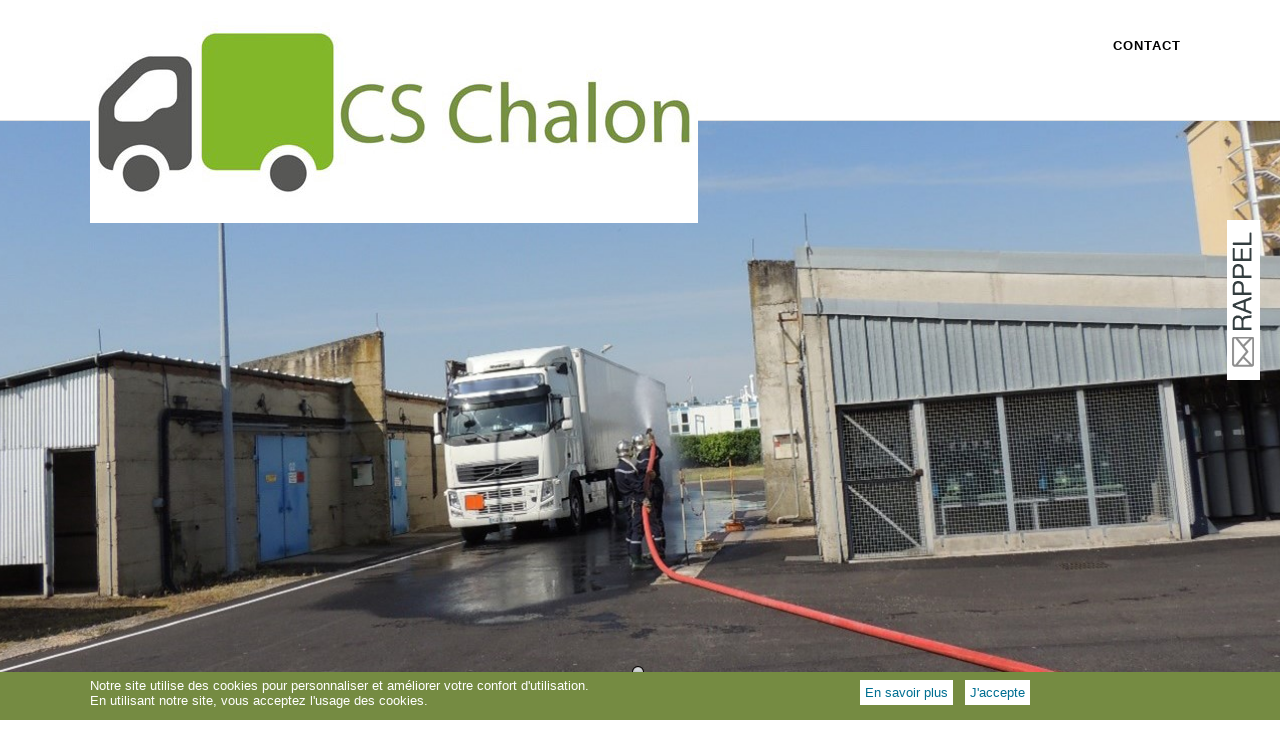

--- FILE ---
content_type: text/html; charset=utf-8
request_url: https://www.cschalon.fr/mti-diapo.aspx?iddiapo=1
body_size: 1762
content:
<!DOCTYPE HTML>
<html>
<head>
	<link rel="stylesheet" href="/_css/supersized.css" type="text/css" media="screen" />
	<link rel="stylesheet" href="/_css/supersized.shutter.css" type="text/css" media="screen" />
	<link rel="stylesheet" href="/_css/stylediapov2.css" type="text/css" media="screen" />
	<script type="text/javascript" src="https://ajax.googleapis.com/ajax/libs/jquery/1.6.1/jquery.min.js"></script>
	<script type="text/javascript" src="/library/supersized.3.2.7.min.js"></script>
	<script type="text/javascript" src="/library/supersized.shutter.js"></script>
<script type="text/javascript">  
if (top == self) {
location.href="/";
} 
jQuery(function($){
	$.supersized({
					//Functionality
					
					slideshow               :   1,		//Slideshow on/off
					autoplay				:	1,		//Slideshow starts playing automatically
					start_slide             :   1,		//Start slide (0 is random)
					random					: 	0,		//Randomize slide order (Ignores start slide)
					slide_interval          :   6000,	//Length between transitions
					transition              :   3, 		//0-None, 1-Fade, 2-Slide Top, 3-Slide Right, 4-Slide Bottom, 5-Slide Left, 6-Carousel Right, 7-Carousel Left
					transition_speed		:	500,	//Speed of transition
					new_window				:	1,		//Image links open in new window/tab
					pause_hover             :   0,		//Pause slideshow on hover
					keyboard_nav            :   1,		//Keyboard navigation on/off
					performance				:	1,		//0-Normal, 1-Hybrid speed/quality, 2-Optimizes image quality, 3-Optimizes transition speed // (Only works for Firefox/IE, not Webkit)
					image_protect			:	1,		//Disables image dragging and right click with Javascript
					image_path				:	'img/', //Default image path
					//Size & Position
					min_width		        :   0,		//Min width allowed (in pixels)
					min_height		        :   0,		//Min height allowed (in pixels)
					vertical_center         :   1,		//Vertically center background
					horizontal_center       :   1,		//Horizontally center background
					fit_portrait         	:   1,		//Portrait images will not exceed browser height
					fit_landscape			:   0,		//Landscape images will not exceed browser width
					//Components
					slide_links				:	'blank',	// Individual links for each slide (Options: false, 'num', 'name', 'blank')
					navigation              :   1,		//Slideshow controls on/off
					thumbnail_navigation    :   0,		//Thumbnail navigation
					slide_counter           :   1,		//Display slide numbers
					slide_captions          :   1,		//Slide caption (Pull from "title" in slides array)
					slides 					:  	[		//Slideshow Images
														{image : '/lib/picts/diapos1/transport.jpg'},
												]
																											
												
				}); 
		    });
</script>	
<style>		
body, html{height:100%;margin: 0;}
</style>
<link href='https://fonts.googleapis.com/css?family=Open+Sans+Condensed:300,700&display=swap' rel='stylesheet' type='text/css'>
</head>
<body>
<div  class="containerA">
<div id="divcaption0" class="captiondiapo">
</div>
</div>
	<!--Thumbnail Navigation-->
	<div id="prevthumb"></div>
	<div id="nextthumb"></div>
	<!--Arrow Navigation-->
	<a id="prevslide" class="load-item"></a>
	<a id="nextslide" class="load-item"></a>
	<!--
	<div id="thumb-tray" class="load-item">
		<div id="thumb-back"></div>
		<div id="thumb-forward"></div>
	</div>
	-->
	<!--Time Bar-->
	<!--
	<div id="progress-back" class="load-item">
		<div id="progress-bar"></div>
	</div>
	-->
	<!--Control Bar-->
	<div id="controls-wrapper" class="load-item">
		<div id="controls">
			<!--
			<a id="play-button"><img id="pauseplay" src="/picts/css/pause.png"/></a>
			-->
			<!--Slide counter-->
			<!--
			<div id="slidecounter">
				<span class="slidenumber"></span> / <span class="totalslides"></span>
			</div>
			-->
			<!--Slide captions displayed here-->
			<!--
			<div id="slidecaption"></div>
			-->
			<!--Thumb Tray button-->
			<!--
			<a id="tray-button"><img id="tray-arrow" src="/picts/css/button-tray-up.png"/></a>
			-->
			<!--Navigation-->
			<ul id="slide-list"></ul>
		</div>
	</div>	
</body>
</html>


--- FILE ---
content_type: text/html; charset=utf-8
request_url: https://www.cschalon.fr/
body_size: 4293
content:
<!DOCTYPE html>
<html>
<head>
<!-- Google Tag Manager -->
<script>(function(w,d,s,l,i){w[l]=w[l]||[];w[l].push({'gtm.start':
new Date().getTime(),event:'gtm.js'});var f=d.getElementsByTagName(s)[0],
j=d.createElement(s),dl=l!='dataLayer'?'&l='+l:'';j.async=true;j.src=
'https://www.googletagmanager.com/gtm.js?id='+i+dl;f.parentNode.insertBefore(j,f);
})(window,document,'script','dataLayer','GTM-T2N33DZ');</script>
<!-- End Google Tag Manager -->
<meta charset="UTF-8"><meta name="viewport" content="width=device-width" />
<title>Conseiller sécurité pour le transport de marchandises dangereuses - Chalon sur Sâone</title>
<meta name="keywords" content="" />
<meta name="description" content="" />
<link rel="canonical" href="https://www.cschalon.fr" />
<link rel="stylesheet" type="text/css" media="screen" href="/_css/stylesitev2.css">
		<link href="/favicon.ico" type="image/x-icon" rel="icon" />
		<link href="/favicon.ico" type="image/x-icon" rel="shortcut icon" />
<link type="text/css" href="/library/jquery-ui-1.12.1.css" rel="stylesheet" />
<link rel="stylesheet" media="all" href="/library/lightbox2.css" />
</head>
<body class="add1">
<!-- Google Tag Manager (noscript) -->
<noscript><iframe src="https://www.googletagmanager.com/ns.html?id=GTM-T2N33DZ"
height="0" width="0" style="display:none;visibility:hidden"></iframe></noscript>
<!-- End Google Tag Manager (noscript) -->
<div id="zt" class="add1" >
<div id="demanderappel" onclick="ouvrerappel();"><img src="/picts/css/picto-rappel.png"></div>
<div id="blocrappel" class="popups"><iframe src="/mti-popuprappel.aspx"></iframe></div>
<div id="voile" onclick="fermepopups();"></div>
<input type="hidden" id="actionvoile" value="0">
<div id="rgpd"><input type="button" name="idclosergpd" id="idclosergpd" style="display:none;" value="Button" onClick="$('#rgpd').hide();"></a><div id="innerrgpd"><iframe src="mti-rgpd.html" frameborder="0" style="border:0"></iframe></div></div><header>
<div class="rowH add1">
<div class="containerA">
<div class="c0">
<a href="javascript:ouvremenu();"><img id="iconemenuresp" src="/picts/css/menu.png" alt="  " /></a>
<div id="menuresp" class="menuresp">
<div class="haut">
<div class="croix">
<a href="javascript:ouvremenu();"><img src="/picts/css/croix-Blanche.png">
</a>
</div>
<div class="logo">
<img src="/picts/css/Logo-Blanc.png">
</div>
</div>
<div class="intmenu">
<div class="detmenu detmenu1">
<a href="/elus.aspx">
Vie municipale
</a>
</div>

</div>
</div>
</div>
<div class="c1">
<a id="lienlogo" class="lienlogo" href="/"><img id="logo" class="logo"  src="/picts/css/logo-cschalon.jpg" srcset="/picts/css/logo-cschalon-2x.jpg 2x"  alt="societe" /></a>
</div>
<div class="c2">
<div class="menu-container">
<nav class="menu">
<ul>
<li class="last"><span><a href="/contact.aspx">CONTACT</a></span>
</li>
</ul>

</nav>
<div class="clear">&nbsp;</div>
</div>
</div>
<div class="clear">&nbsp;</div>
</div>
</div>
<div class="clear">&nbsp;</div>
</header>
<div id="ZC" class="add1">
<section id="content" class="add1">
<div class="row">
<iframe scrolling="no" src="/mti-diapo.aspx?iddiapo=1" style="display:block;width:100%;height:572px;" width="100%" height="572" frameborder="0"></iframe>
</div>
<div class="row rowC4 rown">
<div class="containerA containerC4 containern">
<div id="c975"  class="pres"><div class="pres4 pres4n">
<div class="pres4abs"></div>
<div class="image4">
</div>
<div class="texte4"><div class="inttxt4">
<h2 class="tc1 tyc4">Conseiller à la sécurité <br>pour le transport de marchandises dangereuses</h2>
<p>&nbsp;</p>
<ul>
    <li>Forte d’une expérience d’une vingtaine d’année en tant que responsable logistique sur un site de stockage de matières dangereuses <br />(SEVESO seuil haut et seuil bas).&nbsp;<br /><br />
    </li>
    <li><strong>Conseiller Sécurité </strong>depuis sa création en 1999, <br /><br />
    </li>
    <li>Une expérience en tant qu’exploitante pour un transporteur en citerne.&nbsp;<br /><br />
    </li>
    <li>Spécialiste des colis et de l’ADR <br /><br />
    </li>
    <li>Adhérente à l’<a href="https://acstmd.fr/" target="_blank">Association des Conseiller Sécurité Transport Matières dangereuses</a>, réseau basé sur le retour d’expérience.<br /><br />
    </li>
    <li> Spécialisée dans le conseil auprès des TPE-PME implantées localement, la réactivité et la disponibilité sont appréciées des clients.<br /><br /></li>
    <li>Le respect de la réglementation en utilisant au maximum les outils déjà existants dans l’entreprise concernée est l’objectif de ma prestation.<br /><br /><br /><br /></li>
    
</ul>
</div></div>
</div>
<div class="clear"></div></div>
</div>
<div class="cl2">&nbsp;</div></div>
<div class="row rowC5 rown">
<div class="containerA containerC5 containern">
<div id="c987"  class="pres"><div class="pres5 pres5n">
<h2 class="tc1 tyc5">Les prestations du CSTMD</h2>

</div>
<div class="clear"></div></div>
</div>
<div class="cl2">&nbsp;</div></div>
<div class="row rowC32 rown">
<div class="containerA containerC32 containern">
<div id="c986"  class="pres"><div class="wrapper wpres32 wpres32n">
<div class="pres32 pres32n">
<div class="col col1">
<div class="intcol intcol1">
<h3>Audit initial<br><br><br></h3>
<a href="audit-initial.aspx"><figure class="box-img"><img title="" src="/lib/picts/pages3/audit-initial-w2.png" alt="audit initial w2.png"/></figure>
</a>
<p> </p><p> </p><p> </p><p> </p><p></p>
</div>
<div class="intcolsep intcolsep1">&nbsp;</div>
</div>
<div class="col col2">
<div class="intcol intcol1">
<h3>Audit de suivi <br><br><br></h3>
<figure class="box-img"><img title="" src="/lib/picts/pages3/audit-suivi-w2.png" alt="audit suivi w2.png"/></figure>
</div>
<div class="intcolsep intcolsep2">&nbsp;</div>
</div>
<div class="col col3">
<div class="intcol intcol3">
<h3>Rapport annuel <br>du <br>Conseiller Sécurité</h3>
<figure class="box-img"><img title="" src="/lib/picts/pages3/rapport-cs.png" alt="rapport cs.png"/></figure>
</div>
<div class="intcolsep intcolsep3">&nbsp;</div>
</div>
<div class="col col4">
<div class="intcol intcol4">
<h3>Déclaration <br>de votre <br>Conseiller Sécurité</h3>
<figure class="box-img"><img title="" src="/lib/picts/pages3/declaration-cs-w2.png" alt="declaration cs w2.png"/></figure>
</div>
<div class="intcolsep intcolsep4">&nbsp;</div>
</div>
<div class="col col5">
<div class="intcol intcol5">
<h3>Aide à la rédaction <br> de la <br>déclaration d’accident</h3>
<figure class="box-img"><img title="" src="/lib/picts/pages3/declaration-accident-w3.png" alt="declaration accident w3.png"/></figure>
</div>
<div class="intcolsep intcolsep5">&nbsp;</div>
</div>
<div class="clear"></div></div>
</div>
<div class="clear"></div></div>
</div>
<div class="cl2">&nbsp;</div></div>
<div class="row rowC5 rown  preslast">
<div class="containerA containerC5 containern  preslast">
<div id="c979"  class="pres"><div class="pres5 pres5n  preslast">
<h2 class="tc1 tyc5">Actualités</h2>
<div class="presAC presAC1 ">
<div class="cl2" style="height:2px;">&nbsp;</div>
<div class="texteAC">
<div class="txt">
<h3>
BASE DE DONNES ACCIDENT TMD : BARPI
</h3>
<span class="dateactu">
17 septembre 2025
</span>
<p>2025 confirme la tendance à une meilleure détection des
incidents grâce à la numérisation du suivi TMD, tout en rappelant la
nécessité de formations renforcées et de contrôles réguliers.&#8203;</p><br />
</div>
<div class="cl2" style="height:10px;">&nbsp;</div>
</div>
</div>
<div class="presAC presAC2 LastLigne ">
<div class="cl2" style="height:2px;">&nbsp;</div>
<div class="texteAC">
<div class="txt">
<h3>
NOUVEAUTÉS ADR 2025
</h3>
<span class="dateactu">
13 février 2025
</span>
<p>ADR 2025 introduit plusieurs nouveautés majeures :</p>

<ul type="disc">
 <li>Mises
     à jour des listes de matières dangereuses, des codes UN et
     des exigences d’emballage.</li>
 <li>Renforcement
     des documents de transport et de la traçabilité.</li>
 <li>Formations
     ADR révisées, avec plus d’accent sur la sécurité et les procédures
     d’urgence.</li>
 <li>Nouvelles
     normes pour les équipements de protection et
     les emballages.</li>
 <li>Promotion
     du transport multimodal et obligations accrues de reporting
     environnemental.</li>
</ul>

<p>En résumé : 2025 met l’accent sur la sécurité, la
conformité documentaire et la durabilité dans le transport de matières
dangereuses .</p><br />
</div>
<div class="cl2" style="height:10px;">&nbsp;</div>
</div>
</div>
<div class="cl2" style="width:100%;background:none;height:20px;">&nbsp;</div>

</div>
<div class="clear"></div></div>
</div>
<div class="cl2">&nbsp;</div></div>
<div class="presentation_clear_last">
</div>
</section>
</div>
<div class="row rowNAV">
<div class="containerA">
</div>
</div>
<footer>
<div class="rowF1">
<div class="containerA">
<div class="fdsep fdseppied"></div>
<div class="footc footc1"><br />
<p><strong>Coordonnées</strong><br />
Hélène CHANLIAUD<br />
<br />
<a href="contact.aspx">Contact </a></p>
</div>
<div class="footc footc2"><br />
<p><strong>Zones d'intervention</strong><br />
Chalon sur saône<br />
Beaune<br />
Le Creusot<br />
Mâcon<br />
<br />
</p>
</div>
<div class="footc footc3">
<p><br />
<br />
<a href="/mentions-legales.aspx">Mentions légales</a>
</p>
</div>
<div class="clear"></div>
</div>
</div>
<div class="clear"></div>
</footer>

<script src="/library/jquery-3.4.1.min.js"></script>
<script src="/library/megamenu/megamenu.js"></script>
<script src="/library/jquery.carouFredSel-6.2.1.js"></script>
<script src="/library/jquery.pngFix.js"></script>	
<script src="/library/jquery-ui-1.12.1.min.js"></script>
<script src="/library/lightbox.js"></script>
<script src="/library/jquery.matchHeight-min.js"></script>
<script src="/library/compteur.js"></script>
<script type="text/javascript" src="/library/slick.min.js"></script>
<script type="text/javascript" src="/config/includes/common/bibjs/lang_fr.js"></script>
<script type="text/javascript" src="/config/includes/common/bibjs/std_lib.js"></script>
<script type="text/javascript" src="/config/includes/common/bibjs/checkdata_lib.js"></script>
 <script type="text/javascript" src="js/jquery.easing.1.3.js"></script>
 <script type="text/javascript" src="/site.js"></script>
<script>
  if ('loading' in HTMLImageElement.prototype) {
      const images = document.querySelectorAll("img.lazyload");
      images.forEach(img => {
          img.src = img.dataset.src;
      });
  } else {
      // Dynamically import the LazySizes library
    let script = document.createElement("script");
    script.async = true;
    script.src = "https://cdnjs.cloudflare.com/ajax/libs/lazysizes/4.1.8/lazysizes.min.js";
    document.body.appendChild(script);
  }
</script>			
<script type="text/javascript">
$(document).ready(function(){	
$(".lls").html('Lire la suite');
});
function ouvremenu(){
//alert('menu');
$('#menuresp').toggle();
$('#iconemenuresp').toggle();
$('#logo').toggle();
}
function ouvrerappel(){
$('#blocrappel').css('margin-right','-500px');
$('#blocrappel').show();
$('#voile').show();
$('#blocrappel').animate({"margin-right":'+=500'});
}
</script>
</div>
</body>
</html>


--- FILE ---
content_type: text/html; charset=utf-8
request_url: https://www.cschalon.fr/mti-popuprappel.aspx
body_size: 2290
content:
<!DOCTYPE html>
<html>
<head>
<meta charset="UTF-8"><meta name="viewport" content="width=device-width" />
<title></title>
<meta name="keywords" content="" />
<meta name="description" content="" />
<link rel="stylesheet" type="text/css" media="screen" href="/_css/stylesitev2.css">
		<link href="/favicon.ico" type="image/x-icon" rel="icon" />
		<link href="/favicon.ico" type="image/x-icon" rel="shortcut icon" />
<link type="text/css" href="/library/jquery-ui-1.12.1.css" rel="stylesheet" />
<link rel="stylesheet" media="all" href="/library/lightbox2.css" />
</head>
<body class="popupbody">
<div id="ztpopup">
<div class="popuppad popuprappel">
<h1 class="connect">Contactez-nous !</h1>
<div class="c1">
<form action="/contacts_ok.aspx" method="post" id="FormMTI" name="FormMTI" >
<input type="hidden" name="codeform" value="FORMRAPPEL">
<div id="FormStd2">
<div class="wrapper formulaire"><div id="formcontact">
  
<div id="c1">
  <div id="qoblig896" class="qoblig" style="left:-100px;">Obligatoire</div>
<table border="0" cellspacing="0" cellpadding="5" >
	<tr>
		<td class="lab2">
Nom 
<span class="etoile" >*</span> :&nbsp;
<input type="text" id="MTJ010_RX_Nom" name="MTJ010_RX_Nom"  placeholder="Nom">

<div style="clear:both;height:5px;font-size:2px;">&nbsp;</div>
	</td>
	</tr>
</table>
<table border="0" cellspacing="0" cellpadding="5" >
	<tr>
		<td class="lab2">
Prénom :
<input type="text" id="MTJ012_OX_Prenom" name="MTJ012_OX_Prenom"  placeholder="Prénom">

<div style="clear:both;height:5px;font-size:2px;">&nbsp;</div>
	</td>
	</tr>
</table>
<table border="0" cellspacing="0" cellpadding="5" >
	<tr>
		<td class="lab2">
Société :
<input type="text" id="MTJ015_OX_Societe" name="MTJ015_OX_Societe"  placeholder="Société">

<div style="clear:both;height:5px;font-size:2px;">&nbsp;</div>
	</td>
	</tr>
</table>
<div id="qoblig899" class="qoblig" style="left:-100px;">Obligatoire</div>
<table border="0" cellspacing="0" cellpadding="5" >
	<tr>
		<td class="lab2">
E-mail
<span class="etoile" >*</span> :&nbsp;
<input type="text" id="MTJ019_RX_Mail" name="MTJ019_RX_Mail"  placeholder="E-mail">

<div style="clear:both;height:5px;font-size:2px;">&nbsp;</div>
	</td>
	</tr>
</table>
<div id="qoblig900" class="qoblig" style="left:-100px;">Obligatoire</div>
<table border="0" cellspacing="0" cellpadding="5" >
	<tr>
		<td class="lab2">
Téléphone 
<span class="etoile" >*</span> :&nbsp;
<input type="text" id="MTJ020_RX_Tel" name="MTJ020_RX_Tel"  placeholder="Téléphone">

<div style="clear:both;height:5px;font-size:2px;">&nbsp;</div>
	</td>
	</tr>
</table>
<table border="0" cellspacing="0" cellpadding="5" >
	<tr>
		<td class="lab2">
Commentaire
<textarea id="MTJ080_OX_commentaire" name="MTJ080_OX_commentaire" ></textarea>

<div style="clear:both;height:5px;font-size:2px;">&nbsp;</div>
	</td>
	</tr>
</table>
<div id="qoblig902" class="qoblig" style="left:-100px;">Obligatoire</div>
<table border="0" cellspacing="0" cellpadding="5" >
	<tr>
		<td class="lab2">
<span class="labtitre" style="">
<label  for="MTJ100_RX_codesecurite">
<h5 class="fl obligatoire">
Veuillez recopier le code 
<span class="etoile" >*</span> :&nbsp;
</h5>
</label>
&nbsp;&nbsp;</span>
<span style="float:left;padding:0px;margin:0px;">
<img src="/picts/code/17.jpg" ><img src="/picts/code/36.jpg" ><img src="/picts/code/09.jpg" ><img src="/picts/code/37.jpg" ><img src="/picts/code/15.jpg" ><img src="/picts/code/34.jpg" ><br><input type="text" id="MTJ100_RX_codesecurite" name="MTJ100_RX_codesecurite" size="10" maxlength="6" />
<input type="hidden" id="EXCLU-codesecuform" name="EXCLU-codesecuform" value="MTJ100_RX_codesecurite" />
<input type="hidden" id="EXCLU-returnpage" name="EXCLU-returnpage" value="/mti-popuprappel.aspx" />

</span>
<div style="clear:both;height:5px;font-size:2px;">&nbsp;</div>
	</td>
	</tr>
</table>

  </div> 
</div>
<br />
<table width="100%" style="background: none;" border="0" cellspacing="0" cellpadding="0">
<tbody><tr>
<td width="1"></td>
<td valign="top">

<div class="FormSubmit">
<a class="formbutton" href="javascript:if(CheckDatasSpec()==true){document.FormMTI.submit();}">J'ENVOIE LA DEMANDE</a>
</div>
<br />
<p class="textenoir">Les champs avec un * sont obligatoires.</p>
</td>
</tr>
</tbody></table>
</div>
</div>
</form>
</div >
</div >
<div class="cl2" style="height:10px;">&nbsp;</div>
</div>
<script src="/library/jquery-3.4.1.min.js"></script>
<script src="/library/megamenu/megamenu.js"></script>
<script src="/library/jquery.carouFredSel-6.2.1.js"></script>
<script src="/library/jquery.pngFix.js"></script>	
<script src="/library/jquery-ui-1.12.1.min.js"></script>
<script src="/library/lightbox.js"></script>
<script src="/library/jquery.matchHeight-min.js"></script>
<script src="/library/compteur.js"></script>
<script type="text/javascript" src="/library/slick.min.js"></script>
<script type="text/javascript" src="/config/includes/common/bibjs/lang_fr.js"></script>
<script type="text/javascript" src="/config/includes/common/bibjs/std_lib.js"></script>
<script type="text/javascript" src="/config/includes/common/bibjs/checkdata_lib.js"></script>
 <script type="text/javascript" src="js/jquery.easing.1.3.js"></script>
 <script type="text/javascript" src="/site.js"></script>
<script>
  if ('loading' in HTMLImageElement.prototype) {
      const images = document.querySelectorAll("img.lazyload");
      images.forEach(img => {
          img.src = img.dataset.src;
      });
  } else {
      // Dynamically import the LazySizes library
    let script = document.createElement("script");
    script.async = true;
    script.src = "https://cdnjs.cloudflare.com/ajax/libs/lazysizes/4.1.8/lazysizes.min.js";
    document.body.appendChild(script);
  }
</script>			
<script type="text/javascript">
$(document).ready(function(){	
$(".lls").html('Lire la suite');
});
function ouvremenu(){
//alert('menu');
$('#menuresp').toggle();
$('#iconemenuresp').toggle();
$('#logo').toggle();
}
	function CheckDatasSpec() {
		$(".FormSubmit").hide(0);theTest=true;
		if (theTest==true) {
theTest2=false;
if (document.getElementById('MTJ010_RX_Nom').value!="") {
theTest2=true;
}
$('#qoblig896').hide();
if (!theTest2){
$('#qoblig896').show();
theTest=theTest2;
}
theTest2=false;
if (document.getElementById('MTJ019_RX_Mail').value!="") {
theTest2=true;
}
$('#qoblig899').hide();
if (!theTest2){
$('#qoblig899').show();
theTest=theTest2;
}
theTest2=false;
if (document.getElementById('MTJ020_RX_Tel').value!="") {
theTest2=true;
}
$('#qoblig900').hide();
if (!theTest2){
$('#qoblig900').show();
theTest=theTest2;
}
theTest2=false;
if (document.getElementById('MTJ100_RX_codesecurite').value!="") {
theTest2=true;
}
$('#qoblig902').hide();
if (!theTest2){
$('#qoblig902').show();
theTest=theTest2;
}
		}
		if (theTest==false) {
     $(".FormSubmit").show(0);alert('Des champs obligatoires n\'ont pas été renseignés.\nVoir les mentions \'obligatoires\' dans le formulaire.');
		}
	  return theTest;
	}
function ouvrerappel(){
$('#blocrappel').css('margin-right','-500px');
$('#blocrappel').show();
$('#voile').show();
$('#blocrappel').animate({"margin-right":'+=500'});
}
</script>
</body>
</html>


--- FILE ---
content_type: text/html
request_url: https://www.cschalon.fr/mti-rgpd.html
body_size: 473
content:
<html>
	<head>
		<META NAME="ROBOTS" CONTENT="NOINDEX, NOFOLLOW">
		<style>
			

.col1{float:left;width:70%;font:13px Arial, Helvetica, sans-serif;color:#ffffff;text-align:left;}
.col2{float:left;width:30%;margin-top:5px;}

@media only screen and (max-width: 767px) {
	.col1{float:none;width:100%;}
	.col2{float:none;width:100%;}
}

		</style>
	</head>
	<body style="padding:0px;margin:0px">
		<div class="col1">
Notre site utilise des cookies pour personnaliser et am&eacute;liorer votre confort d'utilisation.<br>En utilisant notre site, vous acceptez l'usage des cookies.

	</div>
	<div class="col2">
			<a href="mentions-legales.aspx#argpd" style="text-decoration:none;color:#006f92;padding:5px;font:13px MontserratRegular,Arial, Helvetica, sans-serif;background:#ffffff;" target="_top">En savoir plus</a>
&nbsp;&nbsp;<a href="javascript:window.parent.document.getElementById('idclosergpd').click();window.location.href ='/mti-rgpd-accept.aspx'" style="text-decoration:none;color:#006f92;padding:5px;font:13px MontserratRegular,Arial, Helvetica, sans-serif;background:#ffffff;" >J'accepte</a>
		</div>
	</body>
</html>

--- FILE ---
content_type: text/html; charset=utf-8
request_url: https://www.cschalon.fr/mti-diapo.aspx?iddiapo=1
body_size: 1604
content:
<!DOCTYPE HTML>
<html>
<head>
	<link rel="stylesheet" href="/_css/supersized.css" type="text/css" media="screen" />
	<link rel="stylesheet" href="/_css/supersized.shutter.css" type="text/css" media="screen" />
	<link rel="stylesheet" href="/_css/stylediapov2.css" type="text/css" media="screen" />
	<script type="text/javascript" src="https://ajax.googleapis.com/ajax/libs/jquery/1.6.1/jquery.min.js"></script>
	<script type="text/javascript" src="/library/supersized.3.2.7.min.js"></script>
	<script type="text/javascript" src="/library/supersized.shutter.js"></script>
<script type="text/javascript">  
if (top == self) {
location.href="/";
} 
jQuery(function($){
	$.supersized({
					//Functionality
					
					slideshow               :   1,		//Slideshow on/off
					autoplay				:	1,		//Slideshow starts playing automatically
					start_slide             :   1,		//Start slide (0 is random)
					random					: 	0,		//Randomize slide order (Ignores start slide)
					slide_interval          :   6000,	//Length between transitions
					transition              :   3, 		//0-None, 1-Fade, 2-Slide Top, 3-Slide Right, 4-Slide Bottom, 5-Slide Left, 6-Carousel Right, 7-Carousel Left
					transition_speed		:	500,	//Speed of transition
					new_window				:	1,		//Image links open in new window/tab
					pause_hover             :   0,		//Pause slideshow on hover
					keyboard_nav            :   1,		//Keyboard navigation on/off
					performance				:	1,		//0-Normal, 1-Hybrid speed/quality, 2-Optimizes image quality, 3-Optimizes transition speed // (Only works for Firefox/IE, not Webkit)
					image_protect			:	1,		//Disables image dragging and right click with Javascript
					image_path				:	'img/', //Default image path
					//Size & Position
					min_width		        :   0,		//Min width allowed (in pixels)
					min_height		        :   0,		//Min height allowed (in pixels)
					vertical_center         :   1,		//Vertically center background
					horizontal_center       :   1,		//Horizontally center background
					fit_portrait         	:   1,		//Portrait images will not exceed browser height
					fit_landscape			:   0,		//Landscape images will not exceed browser width
					//Components
					slide_links				:	'blank',	// Individual links for each slide (Options: false, 'num', 'name', 'blank')
					navigation              :   1,		//Slideshow controls on/off
					thumbnail_navigation    :   0,		//Thumbnail navigation
					slide_counter           :   1,		//Display slide numbers
					slide_captions          :   1,		//Slide caption (Pull from "title" in slides array)
					slides 					:  	[		//Slideshow Images
														{image : '/lib/picts/diapos1/transport.jpg'},
												]
																											
												
				}); 
		    });
</script>	
<style>		
body, html{height:100%;margin: 0;}
</style>
<link href='https://fonts.googleapis.com/css?family=Open+Sans+Condensed:300,700&display=swap' rel='stylesheet' type='text/css'>
</head>
<body>
<div  class="containerA">
<div id="divcaption0" class="captiondiapo">
</div>
</div>
	<!--Thumbnail Navigation-->
	<div id="prevthumb"></div>
	<div id="nextthumb"></div>
	<!--Arrow Navigation-->
	<a id="prevslide" class="load-item"></a>
	<a id="nextslide" class="load-item"></a>
	<!--
	<div id="thumb-tray" class="load-item">
		<div id="thumb-back"></div>
		<div id="thumb-forward"></div>
	</div>
	-->
	<!--Time Bar-->
	<!--
	<div id="progress-back" class="load-item">
		<div id="progress-bar"></div>
	</div>
	-->
	<!--Control Bar-->
	<div id="controls-wrapper" class="load-item">
		<div id="controls">
			<!--
			<a id="play-button"><img id="pauseplay" src="/picts/css/pause.png"/></a>
			-->
			<!--Slide counter-->
			<!--
			<div id="slidecounter">
				<span class="slidenumber"></span> / <span class="totalslides"></span>
			</div>
			-->
			<!--Slide captions displayed here-->
			<!--
			<div id="slidecaption"></div>
			-->
			<!--Thumb Tray button-->
			<!--
			<a id="tray-button"><img id="tray-arrow" src="/picts/css/button-tray-up.png"/></a>
			-->
			<!--Navigation-->
			<ul id="slide-list"></ul>
		</div>
	</div>	
</body>
</html>


--- FILE ---
content_type: text/css
request_url: https://www.cschalon.fr/_css/stylediapov2.css
body_size: 356
content:
@import url('https://fonts.googleapis.com/css?family=Roboto:400,500,700&display=swap');

.containerA {
    position: relative;
    background: none;
    padding: 0px 0px 0px 0px;
    margin-left: auto;
    margin-right: auto;
    width: 1100px;
    height: 100%;
   }
   
.captiondiapo:before {
  content: '';
  display: inline-block;
  height: 100%;
  vertical-align: middle;
  margin-right: -0.25em; /* Adjusts for spacing */
}   

.captiondiapo{text-align:center;height: 100%;width:100%;font-family:"Roboto";font-weight:700;color:#ffffff;position:absolute;z-index: 1;}
.captionintdiapo{font-size:35px;line-height:40px;display:inline-block; vertical-align:middle;text-align:center; background-color: rgba(143, 1, 0, 0.73);padding: 25px 25px 25px 25px;}
.captionintdiapo p{color:#ffffff;}

.captiondiapo a{text-decoration:none;}
.captiondiapo a:visited{text-decoration:none;}



@media only screen and (max-width: 767px) {

		
		.containerA {width:100%;}
		.captiondiapo p{margin-left:0px !important;}
}

















--- FILE ---
content_type: text/css
request_url: https://www.cschalon.fr/_css/stylesitev2.css
body_size: 16433
content:
@import"menu.css";
@import"ui.totop.css";

@import url('https://fonts.googleapis.com/css?family=Roboto:300,400,500,700&display=swap');
@import url('https://fonts.googleapis.com/css?family=Roboto+Condensed:400,700&display=swap');
@import url('https://fonts.googleapis.com/css?family=Caveat:400,700&display=swap');

@font-face { font-family: "Ionicons"; 
	src: url("/font/ionicons.eot?v=2.0.0"); 
	src: url("/font/ionicons.eot?v=2.0.0#iefix") format("embedded-opentype"),
	 url("/font/ionicons.ttf?v=2.0.0") format("truetype"), 
	 url("/font/ionicons.woff?v=2.0.0") format("woff"), 
	 url("/font/ionicons.svg?v=2.0.0#Ionicons") format("svg"); 
	 font-weight: normal; 
	 font-style: normal; }





a,abbr,acronym,address,applet,article,aside,audio,b,blockquote,big,body,center,canvas,caption,cite,code,command,datalist,dd,del,details,dfn,dl,div,dt,em,embed,fieldset,figcaption,figure,font,footer,form,h1,h2,h3,h2,h5,h6,header,hgroup,html,i,iframe,img,ins,kbd,keygen,label,legend,li,meter,nav,object,ol,output,p,pre,progress,q,s,samp,section,small,span,source,strike,strong,sub,sup,table,tbody,tfoot,thead,th,tr,tdvideo,tt,u,ul,var{background:transparent;border:0 none;margin:0;padding:0;border:0;outline:0;vertical-align:top}ul{list-style:none}blockquote,q{quotes:none}table,table td{padding:0;border:none;border-collapse:collapse}img{vertical-align:top}embed{vertical-align:top}article,aside,audio,canvas,command,datalist,details,embed,figcaption,figure,footer,header,hgroup,keygen,meter,nav,output,progress,section,source,video{display:block}mark,rp,rt,ruby,summary,time{display:inline}
body {
	font:15px  'Verdana', Arial, sans-serif;	line-height: 20px; font-weight: 300; color: #001001; 	position:relative;	
	background:#ffffff;
	font-weight:300;

}

.caveat{font-family:Caveat}
.caveat strong, .caveat b{font-weight:700;}

.coul1{color:#1b359d;}
.txtcoul1 .txt, .txtcoul1 .txt p{color:#1b359d;}

body.PDF {background:none;}

b {font-weight:700;	  }
strong {font-weight:700;	  }

html, body {	height:100%;}


ul li{background:url('/picts/css/puce.png') no-repeat 0px 6px;list-style:none;line-height:20px;padding:1px 0px 0px 14px;margin:0px 0px 0px 0px;}
li.special{	border:none;	float:right;}

h1, h2, h3, h4, h5, h6 {	font-family:   'Verdana', Arial, serif;color:#000002;	padding-bottom:10px;	position:relative;	margin:0;letter-spacing:1px;}
h1 {font-size:40px;	line-height:45px;	font-weight: 700; color:#000002; text-align:left;}
h2 {font-size:30px;	line-height:30px;	font-weight: 700; color:#000002;}
h3 {font-size:16px;	line-height:20px;	font-weight:normal; color:#575755;text-align:center;letter-spacing:0px;padding:10px 5px 20px 5px}


h4 {	font-size:16px;	line-height: 26px;padding-bottom:0px;	font-weight:normal;}
h5 {	font-size:14px;	line-height:26px;	padding-bottom:0px;}
h6 {	font-size:14px;	line-height:26px;	color:#000002;	font-weight:600;}


a, a:visited  {color: #001001;	outline:none;	cursor:pointer;	text-decoration:none; border-bottom: 0px solid #a1a1a1; font-style: normal;font-weight:700;}
a:focus {	outline:none;}
a:hover {	text-decoration:none;	color:#000001;}

table td {padding:5px;}

p {	color: #575755;font:15px  'Verdana', Arial, sans-serif;line-height: 20px;;text-align:justify;}
.roboto{font: 15px 'Verdana', Arial, sans-serif;line-height: 20px;}

.roboto b {font-weight:500;}
.roboto strong {font-weight:500;}

/* pour style editeur*/
.specifcli1, a.specifcli1:visited{color:#758b42;letter-spacing:1px;font-weight:bold;}
a.specifcli1:hover{color:#5a5a5c;letter-spacing:1px;font-weight:bold;text-decoration:underline; text-decoration-color:#5a5a5c;}
.specifcli2{color:#5a5a5c;font-weight:Normal;font-size : 12px;line-height : 8px;}
.specifclih4{font-family:   'Verdana', Arial, serif;color:#000002;	padding-bottom:10px;	position:relative;	margin:0;letter-spacing:1px;font-size:16px;	line-height: 26px;padding-bottom:0px;	font-weight:normal;}

.quemobile{display:none;}
.rowquemobile{display:none;}

.cl2{	clear:both;	height:0px;}


h1.tc1, h2.tc1, h3.tc1,  h4.tc1, h5.tc1, p.tc1{ font-family:'Verdana', Arial, serif;	padding-bottom:10px;	position:relative;	margin:0;letter-spacing:1px;font-size:30px;	line-height:40px;	font-weight: 300; color:#82b729;}
h1.tc2, h2.tc2, h3.tc2,  h4.tc2, h5.tc2, p.tc2 {font-family:'Verdana', Arial, serif;color:#82b729;	padding-bottom:10px;	position:relative;	margin:0;letter-spacing:1px;font-size:30px;	line-height:40px;	font-weight:300; color:#82b729;}

h1.tc2vb, h2.tc2vb, h3.tc2vb,  h4.tc2vb, h5.tc2vb, p.tc2vb {text-align:center;font-size:20px;line-height:25px;}

h1.tc1vb, h2.tc1vb, h3.tc1vb, h4.tc1vb{ padding:10px 0px 10px 0px;	position:relative;	margin:0;font-size:20px;	line-height:20px;	font-weight:300; color:#575755; text-align:left;}
h1.tc1vc, h2.tc1vc, h3.tc1vc, h4.tc1vc{ padding:0px 0px 10px 0px;	position:relative;	margin:0;font-size:30px;	line-height:30px;	font-weight:300; color:#575755; text-align:left;}

.BT001, .BT001:visited{font-family:'Verdana', Arial, serif;color: #ffffff;font-weight: 300;font-size: 15px;background-color: #fecc00;line-height: 20px;display: inline-block;max-width: 100%;padding: 8px 15px 8px 15px;cursor: pointer;text-align: center;overflow: hidden;vertical-align: top;white-space: nowrap;-o-text-overflow: ellipsis;text-overflow: ellipsis;border-radius: 15px;border-width: 0;border-style: solid;letter-spacing: 0.01em;-webkit-transition: .3s ease-out;-o-transition: .3s ease-out;transition: .3s ease-out;}
.BT001:hover{background-color: #575755;color: #ffffff}

.BT002, .BT002:visited{font-family:'Verdana',color: #000001;font-weight: 300;font-size: 14px;background-color: #ffffff;line-height: 2;display: inline-block;max-width: 100%;padding: 13px 15px 13px 15px;cursor: pointer;text-align: center;overflow: hidden;vertical-align: top;white-space: nowrap;-o-text-overflow: ellipsis;text-overflow: ellipsis;border-radius: 5px;border-width: 0;border-style: solid;letter-spacing: 0.01em;-webkit-transition: .3s ease-out;-o-transition: .3s ease-out;transition: .3s ease-out;}
.BT002:hover{background-color: #575755;color: #ffffff}


.BT003, .BT003:visited, a.BT003, a.BT003:visited{font-family:'Verdana';color: #ff8828;font-weight: 300;font-size: 14px;background-color: #ffffff;line-height: 2;display: inline-block;max-width: 100%;padding: 10px 12px 10px 12px;cursor: pointer;text-align: center;overflow: hidden;vertical-align: top;white-space: nowrap;-o-text-overflow: ellipsis;text-overflow: ellipsis;border-radius: 30px;border:1px solid #1b359d;letter-spacing: 0.01em;-webkit-transition: .3s ease-out;-o-transition: .3s ease-out;transition: .3s ease-out;}
.BT003:hover, a.BT003:hover{background-color: #575755;color: #ffffff}

.btrubactu, .btrubactu:visited, a.btrubactu, a.btrubactu:visited{font-family:'Verdana';color: #afafaf;font-weight: 300;font-size: 14px;background-color: #ffffff;line-height: 2;display: inline-block;max-width: 100%;padding: 5px 6px 5px 6px;margin-left:10px;cursor: pointer;text-align: center;overflow: hidden;vertical-align: top;white-space: nowrap;-o-text-overflow: ellipsis;text-overflow: ellipsis;border-radius: 10px;border:1px solid #afafaf;letter-spacing: 0.01em;-webkit-transition: .3s ease-out;-o-transition: .3s ease-out;transition: .3s ease-out;}
.btrubactu:hover, a.btrubactu:hover{background-color: #575755;color: #ffffff}

.rowfondvertfonce{color: #ffffff;background-color:#758b42}


.containerA {	position:relative; background:none;	padding:40px 0px 0px 0px; margin-left:auto; margin-right:auto; width: 1100px; }
.colA{	position:relative; background:none;	padding:0px 0px 0px 0px; float:left; width: 695px; background:none;}
.colB{	position:relative; background:none;	padding:0px 0px 0px 25px; float:left; width: 380px; background:none;}

.clear {	clear:both;	line-height:0;	font-size:0;	overflow:hidden;	height:0;	width:100%;	margin:0;	padding:0;	display:block;}

.row1actu > .containerA {width: 1100px;padding:0px 25px 0px 25px;box-shadow: 2px 5px 13px -1px rgba(166,166,166,1);margin-top:20px;margin-bottom:20px;}
.row1actu > .containerA .croixactu{content:'';position:absolute;display:block;background:url('/picts/css/croixjaune.png') no-repeat;width:35px;height:35px;right:10px;top:10px;z-index: 10;}
.row1actu > .containerA h1.tc1, .row1actu > .containerA h2.tc1, .row1actu > .containerA h3.tc1,.row1actu > .containerA  h4.tc1, .row1actu > .containerA h5.tc1,.row1actu > .containerA  p.tc1 {font-size:30px;line-height:1.2em}

.surlignactu1 .pres15abs::before{content:'';background-color:rgba(253, 203, 0, 0.67);width:60px; height:150px;display:block;position:absolute;top:-60px; left:0px;}
.surlignactu1 .tc1{padding-left:10px;}

#rgpd{position:fixed;bottom:0;padding:0px;z-index:9999;width:100%;background:#758b42;}
#innerrgpd{position:relative;background:none;margin-left: auto;margin-right: auto;width: 1100px;margin-bottom:1px;margin-top:1px;border:0px solid black;padding:5px;text-align:center;}
#innerrgpd iframe{width: 100%;height:36px;}

#demanderappel0{cursor: pointer;transform: rotate(-90deg);background:#009de0;position:fixed;right:-50px;top:200px;z-index:9999;color:white;padding:20px;}
#demanderappel{cursor: pointer;background:none;position:fixed;right:0px;top:200px;z-index:9999;color:white;padding:20px;}
#blocrappel{min-height:100%;background:white;margin-right:-500px;width:500px;position:fixed;right:0px;z-index:9999;}
#blocrappel iframe{width:500px;height:800px;}

#voile{width:100%;height:100%; position:fixed;background:#135885;opacity: 0.5;filter: alpha(opacity=50);z-index:299;display:none;}

body.popupbody{background:none;}

.fermerpopup{position:absolute;right:5px;top:5px;z-index:500;}

#ztpopup h1{border-bottom:0px solid #83c1e8;color:#575755;}
#ztpopup h1.connect{padding: 0px 0px 0px 0px;}
#ztpopup .popuppad{padding:20px 100px 0px 100px;}

header{position: fixed;width:100%;z-index:100;}
header a {border:none;}

div.tooltip a{border:none;}

.rowHead1 {background:#50505c;color:#6f6e6e;height:36px;}
.rowHead1 .containerA {height:100%;}
.rowHead1 p, .rowHead1 a{color:#ffffff;}
.rowHead1 .col{float:left;padding:3px 0px 0px 0px;width: 50%;}

#pictotel{display:inline-block;background:url('/picts/css/tel.png') no-repeat;width:25px;height:18px;margin:5px 0px 0px 0px;float: left;}
	
.rowH {background:#ffffff;position:relative;width:100%;height:120px;z-index:100;border-bottom: 1px solid #dfdfdf;}
.rowH .containerA  {padding:0px 0px 0px 0px; background:none;}


.rowH .cabs{position:absolute;top:20px;left:1000px}
.rowH .flags{position:absolute;top:130px;left:1030px}

.rowH  .c0{float:left;padding-top: 12px;display:none;}
.rowH  .c1{	float:left;	padding:10px 0px 0px 0px;background:none;}
.rowH  .c2{	float:right;padding:20px 0px 0px 5px;font-size:17px;border-top:0px solid #dfdfdf;border-bottom:0px solid #dfdfdf;text-align:center;}
.rowH  .c3{	float:right;background:none;padding:5px 0px 0px 0px;}

.rowH  .recherche{background:url('/picts/css/fondsearch.png');width:211px;height:31px;}
.rowH  .recherche .input{float:left;}
.rowH  .recherche input {margin:0px;padding:0px 0px 0px 10px;font-size:12px;line-height:12px;height:31px;width:155px; border:none; background:none;}
.rowH  .recherche .rec{float:left;height:31px;width:40px;background:none;}

#menuresp{display:none;background-color: rgba(20, 100, 148, 0.95);min-height:627px;width:50%;position:absolute;top:0px;left:0px;color:#ffffff;}

#menuresp .haut{width:100%;}
#menuresp .haut .croix{float:left;}
#menuresp .haut .croix img{width:30px;padding:20px 0px 0px 20px}
#menuresp .haut .logo{float:left;}
#menuresp .haut .logo img{padding:8px 0px 0px 70px;}

#menuresp .intmenu{clear:both;margin:100px 50px 50px 50px;}
#menuresp .intmenu .detmenu{padding:3px 0px 3px 0px;}
#menuresp .intmenu a{color:white;font-family:'Verdana';font-weight:700;}

#menuresp .intmenu .marg1{margin-top:20px;}
#menuresp .intmenu .marg2{margin-top:40px;}
#menuresp .intmenu .detmenucaveat a {color:black;font-family:'Caveat';font-weight:700;font-size:20px;}

#menuresp .BT001{margin:0px 50px 50px 0px;}

.rowH2 {height:100px;}


.rowH2a {height:100px;padding:50px 0px 0px 0px;}
.rowH2a  .c1{	float:left;	padding:0px 0px 0px 0px;}
.rowH2a  .c2{	float:left;padding:25px 0px 0px 25px;font-size:17px;}
.rowH2a  .c2 h1.acc{font-size:17px;line-height:20px;color:#323232;font-weight:normal;}

.row {clear:both;display:block;width:100%;	margin:0;	padding:0;float:none;}

.rowh1fond  .containerA h1{}

.rowh1fond {height: 320px;background-position: center center;}
.rowh1fond  .containerA{height:268px;line-height:268px}
.rowh1fond  .containerA h1{font-family:'Verdana';font-weight:normal;width:100%; padding:10px 10px 10px 10px;text-align:center;color:#ffffff; display:inline-block;  vertical-align:middle;background-color: rgba(0, 50, 102, 0.63)}
.rowh1fond{background-size: cover !important;background-position: center !important;}
.rowhsavfond  .containerA h1{font-family:'Verdana';font-weight:normal;width:100%; padding:10px 10px 10px 10px;text-align:center;color:#ffffff; display:inline-block;  vertical-align:middle;background-color: rgba(21, 111, 151, 0.65)}

#fil p{font-weight:normal;color:#323232;font-size:14px;}
#fil a {color:#323232;border-bottom:1px dotted #323232;font-weight:normal;font-size:14px;}



#anim{width:100%;text-shadow: 2px 2px 4px #575755;padding: 0px 0px 20px 0px;}
#anim a{text-decoration:none;border:none;}	

#anim .msgcar{font-size:14px;position:absolute;display:block;left:30px;width:270px;padding:40px 5px 40px 5px;overflow:hidden;z-index:33;background:#ffffff;opacity: 0.8;color:#575755;}
#anim .msgcar p{font-size:14px; line-height:16px;color:#575755;}
#anim .msgcar334{height:254px;}
#anim .msgcar500{height:420px;}

.pagination a {background: url(/picts/css/pagediapo2.png) 0px 0px no-repeat transparent;width:19px;height:25px;display: block;}
.pagination a.selected {background-position: -19px 0px;cursor: default;	}
.pagination a span {display: none;}

.color1 {color:#17a344;}
	
.colorB {color:#000001;}
.colorR {color:#e91546;}
.colorO {color:#fc6f22;}
.colorV {color:#71b908;}


.recsep{height:20px;}
.recurl a{font-weight:normal;color:#006621;}
.rectitre a {color:#1a0dab;}
.recresume , .recresume p, .recresume span, .recresume div, .recresume div p {color:#545454;}

h1.intdecal3 { padding: 10px 10px 10px 0px;}


#gdiapo{ float:left;background:#000001;font-size:14px;color:#ffffff;height:315px;width:191px;border-radius: 0px 0px 20px 0px ; margin:0px 32px 0px 0px; padding:10px 10px 10px 10px;}
#gdiapo p {color:#ffffff;}
#foo2 > img {border-radius: 0px 0px 0px 0px ;}

#ZC{clear:both;padding-top:121px;}

.moteurredirect{margin:30px 0px 0px 0px;text-align:left}

.moteurredirect .formsel1{position: relative;margin: 10px 0 0 0;}
.moteurredirect .containersel1 {	
	position: relative; 	
	background-color: #fff;
	border: #fff 1px solid;
	margin: 10px 0 1.5em 0;	
	overflow: hidden; 
	border-radius: 10px;
	/* 
		Le select natif pourra 
		d�passer sans �tre vu 
	*/
}
.moteurredirect .containersel1 select {
	-webkit-appearance: none;
	-moz-appearance: none;
	appearance: none;
	width: 100%; 
	/* 
		On est s�r de ne plus voir
		la fl�che native 
	*/	
	height: auto;
	border: 0; 
	margin: 0;
	padding: .75em;
	border-radius: 0px;
	overflow: hidden;
	text-overflow: ellipsis;
	color:#ff8828;
	/* 
		On emp�che le texte d'aller
		jusqu'au bout s'il est trop long
	*/
}
.moteurredirect .containersel1::after { 
	/* Le pointeur du select */
	content: '';
	position: absolute;
	top: 50%; 
	margin-top: -3px;
	right: .75em;  
	display: block; 
	width: 0; height: 0;
	border-color: transparent;
	border-top-color: #ff8828; 
	border-width: 6px;
	border-style: solid;
	pointer-events: none;
}

.moteurredirect .sep1{height:40px;}

.moteurredirect .btvalid{text-align:center;}

.moteurredirect .labelsel1{color:#ffffff;font-size:20px; font-weight:700;}


.wrapper {	width:100%;	position:relative;}

.extra-wrap {	overflow:hidden;	display:block;}

.fdsep{display:none;background:#d0d0d0;height:2px;width:100%;}

.pressep1{background:#e3e2e7;height:1px;width:100%;margin:5px 0px 0px 0px}

footer{background:none;color:#323232;}
footer p{color:#323232;}
footer .footc{min-height:120px;font-family:'Verdana';font-size:13px;float:left;margin:0px 0px 30px 0px;padding:0px 60px 0px 30px;border-left:3px solid #ffffff;}
footer .footc b,footer .footc strong{font-weight:700;}
footer .footc1{border-left:none;padding-top:0px;margin-left:30px}
footer .footc2{}
footer .footc3{}
footer .footc4 img{padding-top:0px}
footer a, footer a:visited, footer a:hover{text-decoration:none;color:#323232;border:none;}

footer .rowF1{background:#e5e5e5;}
footer .rowF2{background:#50505c;min-height:40px;color:#fff;}
footer .rowF2 p, footer .rowF2 a{color:#fff;}

/******************** contact-form ******************/
#ZC .containerpreslast{border-radius: 0px 0px 20px 0px;}
.preslast{border-radius: 0px 0px 0px 0px;}


.listeonglets {	display: flex;	flex-wrap: wrap; width:100%; justify-content: center; }
.listeonglets label {	order: 1;  display: block;	padding: 20px 10px 20px 10px;	margin-left: 5px;margin-right: 5px;	cursor: pointer;  background: #ffffff; color:black; font-size:20px; font-weight: bold;  transition: background ease 0.2s;}
.listeonglets .onglet {  order: 99;   flex-grow: 1;	width: 100%;	display: none;  padding: 0;  background: #fff;border-top: 1px solid #e0e0e0;}
.listeonglets input[type="radio"] {	display: none;}
.listeonglets input[type="radio"]:checked + label {	position:relative;color:#1b359d; border-bottom: 0px solid #575755; }
.listeonglets input[type="radio"]:checked + label + .onglet {	display: block;}
.listeonglets input[type="radio"] + label:before{content:'';border-right: 2px solid #575755;top: 21px;height: 20px;display: inline-block;position: absolute;margin-left: -14px;}
.listeonglets input[type="radio"] + label[for="tab-1"]:before{display:none ;}

.rowparal1{background-attachment: fixed !important;background-position: center 0px !important;background-size: cover !important;}
.rowcadrefdbleu .pres5 {background-color: rgba(0, 50, 102, 0.63);padding:20px 40px 20px 40px;margin-left:20%;margin-right:20%;width:calc(60% - 80px);}
.rowcadrefdbleu .pres5, .rowcadrefdbleu .pres5 p, .rowcadrefdbleu .pres5 span{color:#ffffff;line-height:1.5em;}
.pres{position:relative;}

.pres1 {width: 1100px;	float: left;	padding: 10px 0px 10px 0px;}
.pres1 img{border-radius: 0px 0px 0px 0px;}
.image1{float:left;padding: 0px 20px 0px 0px;}
.texte1{padding: 0px 0px 0px 0px;	}
.texte1 h2{text-align:left;}
.texte1 h3{text-align:left;}
.texte1 p{	text-align:left;}
.pres1 ul {display: flex; flex-direction: column;}
.pres1 ul li{}

.colA .pres1 {width: 695px;	float: left;	padding: 10px 0px 10px 0px;}
.colA .pres1 img{max-width:175px; border-radius: 0px 0px 0px 0px;}

.pres2 {width: 1100px;	float: left;	padding: 10px 0px 10px 0px;}
.pres2 img{border-radius: 0px 0px 0px 0px;}
.image2{float:right;padding: 0px 0px 0px 20px;}
.texte2{padding: 0px 0px 0px 0px;	}
.texte2 h2{text-align:left;}
.texte2 h3{text-align:left;}
.texte2 p{	text-align:left;}

.colA .pres2 {width: 695px;	float: left;	padding: 10px 0px 10px 0px;}
.colA .pres2 img{max-width:175px; border-radius: 0px 0px 0px 0px;}

.pres3 {width: 1100px;	float: left;	padding: 10px 0px 10px 0px;}
.pres3 img{border-radius: 0px 0px 0px 0px;}
.image3{float:left;padding: 0px 20px 0px 0px; }
.texte3{padding: 0px 0px 0px 0px; }
.texte3 h2{text-align:left;}
.texte3 h3{text-align:left;}
.texte3 p{	text-align:left;}

.pres3actus3A {padding-top:0px;}
.pres3actus3A .image3{width:445px;margin-left:-25px;}
.pres3actus3A .image3 img{max-width:445px;}
.pres3actus3A .texte3{float:left;width:calc(100% - 575px);margin-top:25px;padding:50px;font-family: 'Caveat', Arial, serif;font-size: 22px;line-height: 1.2em;}
.pres3actus3A .texte3 p{font-family: 'Caveat', Arial, serif;font-size: 22px;line-height: 1.2em;}



.colA .pres3 {width: 695px;	float: left;	padding: 10px 0px 10px 0px;}
.colA .pres3 img{max-width:350px; border-radius: 0px 0px 0px 0px;}


.colB .pres3 {width: 390px;	float: left;	padding: 10px 0px 10px 0px;}
.colB .pres3 img{border-radius: 0px 0px 0px 0px;max-width:190px;}
.colB .image3{float:left;padding: 0px 20px 0px 0px; }
.colB .texte3{padding: 0px 0px 0px 0px; }
.colB .texte3 h2{text-align:left;}
.colB .texte3 h3{text-align:left;}
.colB .texte3 h4{color:#000002;font-weight:normal;font-size:18px;padding:40px 0px 20px 0px;}
.colB .texte3 h5{color:#000002;font-weight:normal;font-size:12px;background:#ededed;min-width:160px;float:left;padding:0px 0px 0px 10px;}
.colB .texte3 p{text-align:left;}
.colB .texte3 a.lien{background:#f5f5f5;padding:5px 10px 5px 10px;display:inline-block;color:#575755;font-weight:bold;font-style:normal;}



.presAC {width: 1100px;	float: left;	padding: 10px 0px 10px 0px;}
.presAC img{border-radius: 0px 0px 0px 0px;max-width:480px;}
.imageAC{float:left;width:420px;padding: 0px 20px 0px 0px;}
.texteAC{position:relative;padding: 0px 0px 0px 0px;clear: both;	}
.texteAC h2{text-align:left;}
.texteAC h3{text-align:left;}
.texteAC p{	text-align:left;}
.presAC ul {float:left;}
.texteAC a.lien{background:#f5f5f5;padding:5px 10px 5px 10px;display:inline-block;color:#575755;font-weight:bold;font-style:normal;}

/*
.texteAC .txt:before{content:'';display:block;width:60px;height:140px;background:#ff8040;top:-50px;left:5px;position:absolute;}
*/

.pres5 > .presAC{width: 480px;float: left;margin: 30px 80px 20px 30px;box-shadow: 2px 5px 13px -1px rgba(166,166,166,1);padding: 0px 0px 0px 0px;}
.pres5 > .presAC .imageAC{width:100%;}
.pres5 > .presAC .imageAC img{width:100%;}
.pres5 > .presAC .texteaC{width:100%;}
.pres5 > .presAC .txt{padding: 10px 10px 10px 10px;}
.pres5 > .presAC h3 {background: none;padding: 15px 0px 25px 0px;margin: 0px 0px 0px 0px;color: #575755;text-align: left;font-size: 25px;line-height:1.2em;min-height: 60px;}
.pres5 > .LastLigne {width: 480px;margin: 30px 30px 20px 0px;}
.pres5 > .presAC .txt a{float : right;padding-top : 15px;}


	
.colA .presAC {width: 695px;	float: left;	padding: 10px 0px 10px 0px;}


.colB .presAC {width: 390px;	float: left;	padding: 10px 0px 10px 0px;}
.colB .presAC img{border-radius: 0px 0px 0px 0px;max-width:190px;}
.colB .imageAC{float:left;padding: 0px 20px 0px 0px; }
.colB .texteAC{padding: 0px 0px 0px 0px; }
.colB .texteAC h2{text-align:left;}
.colB .texteAC h3{text-align:left;}
.colB .texteAC h4{color:#000002;font-weight:normal;font-size:18px;padding:40px 0px 20px 0px;}
.colB .texteAC h5{color:#000002;font-weight:normal;font-size:12px;background:#ededed;min-width:160px;float:left;padding:0px 0px 0px 10px;}
.colB .texteAC p{text-align:left;}
.colB .texteAC a.lien{background:#f5f5f5;padding:5px 10px 5px 10px;display:inline-block;color:#575755;font-weight:bold;font-style:normal;}


.colB .listeprod h2 {font-size:18px;	line-height:26px;	font-weight:normal; color:#787878;}
.colB .listeprod h3 {font-size:12px;	line-height:15px;	padding:5px 10px 5px 10px; margin:0px 0px 10px 0px;background:#ededed;display:inline-block;color:#575755; letter-spacing:0px;}
.colB .listeprod .texte3, .colB .listeprod .texte3 p{ line-height:18px;}

.pres4 {width: 1100px;	float: left;	padding: 10px 0px 10px 0px;}
.pres4 img{border-radius: 0px 0px 0px 0px;}
.image4{float:right;padding: 0px 0px 0px 20px;}
.texte4{padding: 0px 0px 0px 0px;	}
.texte4 h2{text-align:left;}


.texte4 h3{text-align:right;}
.texte4 p{	text-align:left;}

.colA .pres4 {width: 695px;	float: left;	padding: 10px 0px 10px 0px;}
.colA .pres4 img{max-width:350px; border-radius: 0px 0px 0px 0px;}

.texte4 .acc1titre h3{text-align:left;}
.pres4 .acc1titre{cursor:pointer;width:450px;margin:10px 0px 10px 0px;background:url('/picts/css/plus2.jpg') no-repeat #ffffff;background-position:top 2px right 0px;}
.pres4 .acc1titre.active{margin:10px 0px 0px 0px;background:url('/picts/css/moins2.jpg') no-repeat #ffffff;background-position:top 2px right 0px;border-bottom:0px solid #cc3091;}
.pres4 .acc1titre h3{font-weight:bold;color:#575755;font-size:15px;line-height:20px;padding:0px 0px 0px 30px;}
.pres4 .acc1txt{padding:0px 0px 0px 30px;}
.pres4 .acc1txt, .pres4 > .acc1txt p {color:#575755;font-size:14px;line-height:18px;}


.texte3 .acctitre h3{text-align:left;}
.pres3 .acctitre{cursor:pointer;margin:10px 0px 10px 0px;background:url('/picts/css/plus2.jpg') no-repeat #ffffff;background-position:top 2px right 0px;}
.pres3 .acctitre.active{margin:10px 0px 0px 0px;background:url('/picts/css/moins2.jpg') no-repeat #ffffff;background-position:top 2px right 0px;border-bottom:0px solid #cc3091;}
.pres3 .acctitre h3{font-weight:bold;color:#575755;font-size:15px;line-height:20px;padding:0px 0px 0px 30px;}
.pres3 .acctxt{padding:0px 0px 0px 30px;}
.pres3 .acctxt, .pres4 > .acctxt p {color:#575755;font-size:14px;line-height:18px;}


.pres5 {width: 1100px;	float: left;	padding: 10px 0px 10px 0px;background:none;}
.pres5 > h2 {padding-bottom:10px;}
.pres5 > h3 {padding-bottom:10px;}

.colA .pres5 {width: 695px;	float: left;	padding: 10px 0px 10px 0px;background:none;}
.colA .pres5 > h2 {padding-bottom:10px;}
.colA .pres5 > h3 {padding-bottom:10px;}

.colB .pres5 {width: 390px;	float: left;	padding: 10px 0px 10px 0px;background:none;}
.colB .pres5 > h2 {padding-bottom:10px;}
.colB .pres5 > h3 {padding-bottom:10px;}

.pres10 {width: 1100px;	float: left;	padding: 10px 0px 10px 0px;}
.pres10 img{width:100%;border-radius: 0px 0px 0px 0px;}

.colA .pres10 {width: 695px;	float: left;	padding: 10px 0px 10px 0px;}


.pres12{width:1100px;padding: 12px 0px 13px 0px;}
.pres12 >.col{ width:256px;float:left;padding:0px 25px 0px 0px;}
.pres12 >.col .text {background:#dbdbdb;min-height:150px;padding:8px;}
.pres12 >.col .textbot{width:100px;height:5px;}
.pres12 >.col4{ padding:0px 0px 0px 0px;}
.pres12 >.col a.lien, .pres21 >.col a.lien:visited {display:inline-block;line-height:14px;padding:0px 0px 0px 0px;font-weight:normal;margin: 0px 0px 5px 0px;font-style:normal;}

.colA .pres12{width:695px;padding: 12px 0px 13px 0px;}
.colA .pres12 >.col{ width:155px;float:left;padding:0px 25px 0px 0px;}
.colA .pres12 >.col .text {background:#dbdbdb;min-height:150px;padding:8px;}
.colA .pres12 >.col .textbot{width:100px;height:5px;}
.colA .pres12 >.col4{ padding:0px 0px 0px 0px;}
.colA .pres12 >.col a.lien, .pres21 >.col a.lien:visited {display:inline-block;line-height:14px;padding:0px 0px 0px 0px;font-weight:normal;margin: 0px 0px 5px 0px;font-style:normal;}


.pres15 {width: 1100px;	float: left;	padding: 10px 0px 10px 0px;}
.pres15 img{border-radius: 0px;}
.pres15 > .col {float:left;width:510px;position: relative;}
.pres15 > .col1 {padding: 0px 80px 0px 0px;}


.pres15 > .col .intcol .acc1titre{cursor:pointer;width:450px;margin:10px 0px 10px 0px;background:url('/picts/css/plus.jpg') no-repeat #ffffff;background-position:top 2px right 0px;}
.pres15 > .col .intcol .acc1titre.active{margin:10px 0px 0px 0px;background:url('/picts/css/moins.jpg') no-repeat #ffffff;background-position:top 2px right 0px;border-bottom:0px solid #cc3091;}
.pres15 > .col .intcol .acc1titre h3{font-weight:bold;color:#1b359d;font-size:15px;line-height:20px;padding:0px 0px 0px 30px;}
.pres15 > .col .intcol .acc1txt{padding:0px 0px 0px 30px;}
.pres15 > .col .intcol .acc1txt, .pres15 > .col .intcol .acc1txt p {color:#575755;font-size:14px;line-height:18px;}
.pres15 > .col figure {text-align: center;}


.colA .pres15 {width: 695px;	float: left;	padding: 10px 0px 10px 0px;}
.colA .pres15 img{max-width:333px; border-radius: 0px;}
.colA .pres15 > .col {float:left;width:333px;}
.colA .pres15 > .col1 {padding: 0px 29px 0px 0px;}



.pres27 {width: 1100px;	float: left;	padding: 10px 0px 10px 0px;}
.pres27 img{border-radius: 0px;}
.pres27 > .col {float:left;}
.pres27 > .col1 {width:350px;padding: 0px 30px 0px 0px;}
.pres27 > .col2 {width:720px;padding: 0px 0px 0px 0px;}

.pres27 .tc1{margin: 0px 0px 30px 0px;}
.pres27 .tc1::after{content: "";position: absolute;left: 0;bottom: -10px;height: 2px;width: 100%;border-bottom: 2px solid #5a5a5c;}

.pres27 > .col1 .tc2{font-family: 'Verdana', Arial, serif;padding-bottom: 10px;position: relative;margin: 0px 0px 30px 0px;letter-spacing: 1px;font-size: 24px;line-height: 30px;font-weight: 500;color: #010101;}
.pres27 > .col1 .tc2::after{content: "";position: absolute;left: 0;bottom: -10px;height: 2px;width: 20%;border-bottom: 2px solid #5a5a5c;}

.colA .pres27 {width: 695px;	float: left;	padding: 10px 0px 10px 0px;}
.colA .pres27 img{max-width:333px; border-radius: 0px;}
.colA .pres27 > .col {float:left;width:333px;}
.colA .pres27 > .col1 {padding: 0px 29px 0px 0px;}


.pres18{width:1100px;padding: 10px 0px 20px 0px;background: none;}
.pres18 >.col {position:relative;text-align:left;}
.pres18 >.col figure{text-align:center;}
.pres18 >.col img {max-width:245px;}
.pres18 >.col1{ width:245px;float:left;padding:0px 20px 0px 0px;}
.pres18 >.col2{ width:245px;float:left;padding:0px 20px 0px 20px;}
.pres18 >.col3{ width:245px;float:left;padding:0px 20px 0px 20px;}
.pres18 >.col4{ width:245px;float:left;padding:0px 0px 0px 20px;}
.pres18 >.col a.lien {background: #f5f5f5;padding: 5px 10px 5px 10px;display: inline-block;color: #575755;font-weight: bold;font-style: normal;}

.pres18 h1.tc1,.pres18 h2.tc1,.pres18 h3.tc1,.pres18 h4.tc1,.pres18	 h5.tc1, .pres18 p.tc1{padding-bottom:50px;}

.pres18 .col h1,.pres18 .col h2,.pres18 .col h3,.pres18 .col h4{font-weight:700;}



.colA .pres18{width:695px;padding: 10px 0px 10px 0px;background: none;}
.colA .pres18 >.col img {max-width:155px;}
.colA .pres18 >.col1{ width:155px;float:left;padding:0px 25px 0px 0px;}
.colA .pres18 >.col2{ width:155px;float:left;padding:0px 25px 0px 0px;}
.colA .pres18 >.col3{ width:155px;float:left;padding:0px 25px 0px 0px;}
.colA .pres18 >.col4{ width:155px;float:left;padding:0px 0px 0px 0px;}



.pres19{width:1100px;padding: 10px 0px 10px 0px;background: none;}
.pres19 >.col{width:350px;float:left;margin:0px 22px 0px 0px;border:0px solid #e3e2e7;padding:0px 0px 0px 0px;}
.pres19 >.col3{ width:350px;margin:0px 0px 0px 0px;}
.pres19 >.col .txt{padding:10px 10px 10px 10px;}
.pres19 >.col .txt, .pres19 >.col .txt p{font: 15px 'Verdana', Arial, sans-serif;line-height: 20px;text-align:center}
.pres19 >.col h2 { background:none;padding:0px 0px 0px 0px;margin: 0px 0px 0px 0px;color:#5a5a5c;text-align:center;font-size:18px;}
.pres19 >.col a.lien2 {background: #f5f5f5;padding: 5px 10px 5px 10px;display: inline-block;color: #575755;font-weight: bold;font-style: normal;}

.pres19 >.col p{display:inline;}
.pres19 >.col a.lien, .pres19 >.col a.lien:visited{color: #1b359d;font-style:italic;font-size: 15px;display: inline;cursor: pointer;text-align: left;border:none;}
.pres19 >.col a.lien:hover{color: #575755;}

.pres19 > .surtitre {margin-bottom: 30px;}
.pres19 > .surtitre > h2::after {content: "";position: absolute;left: 0;bottom: -10px;height: 2px;width: 10%;border-bottom: 2px solid #5a5a5c;}
.pres19 > .col .box-img {position:relative;text-align: center}
.pres19 > .col .box-img h2{padding:5px;width:calc(100% - 10px);position:absolute;bottom:0px;text-align:center;color:#fff;background-color: rgba(255, 136, 40, 0.67);}


.colA .pres19{width:695px;padding: 10px 0px 10px 0px;background: none;}
.colA .pres19 img{max-width:215px;}
.colA .pres19 >.col{width:215px;float:left;padding:0px 0px 0px 0px;margin:0px 25px 0px 0px;}
.colA .pres19 >.col3{ padding:0px 0px 0px 0px;margin:0px 0px 0px 0px;}



.pres21{width:1100px;padding: 12px 0px 13px 0px;}
.pres21 >.col{ width:256px;float:left;padding:0px 25px 0px 0px;}
.pres21 >.col .text {background:#dbdbdb;min-height:150px;padding:8px;}
.pres21 >.col .textbot{width:100px;height:5px;}
.pres21 >.col4{ padding:0px 0px 0px 0px;}
.pres21 >.col a.lien, .pres21 >.col a.lien:visited {display:inline-block;line-height:14px;padding:0px 0px 0px 0px;font-weight:normal;margin: 0px 0px 5px 0px;font-style:normal;}

.colA .pres21{width:695px;padding: 12px 0px 13px 0px;}
.colA .pres21 >.col{ width:155px;float:left;padding:0px 25px 0px 0px;}
.colA .pres21 >.col4{ padding:0px 0px 0px 0px;}


.pres22{width:1100px;padding: 10px 0px 10px 0px;background: none;}
.pres22 >.col img {max-width:220px;}
.pres22 >.col1{ width:295px;float:left;padding:0px 25px 0px 0px;}
.pres22 >.col2{ width:220px;float:left;padding:0px 25px 0px 0px;text-align:right;}
.pres22 >.col3{ width:290px;float:left;padding:0px 0px 0px 25px;}
.pres22 >.col4{ width:220px;float:left;padding:0px 0px 0px 0px;text-align:right;}
/*.pres22 >.col a.lien {background:#000001 url(/picts/css/pucelien13.png) no-repeat;background-position:right center;display:inline-block;border:none;color:#fff;font-size:16px;line-height:30px;padding:0px 30px 0px 5px;border-radius: 0px 0px 0px 0px;font-weight:normal;margin: 0px 0px 5px 0px;}*/
.pres22 >.col a.lien {background: #f5f5f5;padding: 5px 10px 5px 10px;display: inline-block;color: #575755;font-weight: bold;font-style: normal;}

.colA .pres22{width:695px;padding: 10px 0px 10px 0px;background: none;line-height:18px;}
.colA .pres22 >.col img {max-width:150px;}
.colA .pres22 >.col1{ width:190px;float:left;padding:10px 5px 0px 0px;}
.colA .pres22 >.col2{ width:150px;float:left;padding:10px 5px 0px 0px;text-align:left;}
.colA .pres22 >.col3{ width:190px;float:left;padding:10px 0px 0px 0px;}
.colA .pres22 >.col4{ width:150px;float:left;padding:10px 5px 0px 0px;text-align:left;}
.colA .pres22 >.col a.lien {background:#000001 url(/picts/css/pucelien13.png) no-repeat;background-position:right center;display:inline-block;border:none;color:#fff;font-size:16px;line-height:30px;padding:0px 30px 0px 5px;border-radius: 0px 0px 0px 0px;font-weight:normal;margin: 0px 0px 5px 0px;}
.colA .pres22 h3{font-weight:bold; color:#000002; padding:0px 0px 5px 0px;}
.colA .pres22 p{line-height:18px;}


.pres23{width:1100px;padding: 10px 0px 10px 0px;background: none;color:#ffffff;font-weight:300;}
.pres23 p{color:#ffffff;font-weight:300;}
.pres23 .colin{height:350px;overflow:hidden;padding:0px;}
.pres23 >.col{ width:350px;float:left;padding:0px 0px 0px 0px;margin:0px 25px 0px 0px;background:#000001;}
.pres23 >.col3{ width:350px;padding:0px 0px 0px 0px;margin:0px 0px 0px 0px;}
.pres23 >.col h2 { color:#ffffff;text-align:center;background:none;font-size:28px;line-height:28px;padding:10px 0px 0px 0px;font-weight:300;margin: 0px 0px 20px 0px;}





.pres24 {width: 1100px;	float: left;	padding: 10px 0px 10px 0px;}
.pres24 img{border-radius: 0px 0px 0px 0px;}
.image24{float:right;padding: 0px 0px 0px 20px;text-align:right;}
.texte24{padding: 0px 0px 0px 0px;width:530px;	}
.texte24 h2{text-align:left;}
.texte24 h3{text-align:left;}
.texte24 p{	text-align:left;}
.pres24 .legimg{text-align:right;}

.colA .pres24 {width: 695px;	float: left;	padding: 10px 0px 10px 0px;}
.colA .image24{float:none;padding: 0px 0px 0px 20px;text-align:left;}


.pres28top{background:none;height:6px;width:1098px;margin:20px 0px 0px 0px;padding:0px 0px 5px 0px;border-top:1px solid #e3e2e7;border-left:1px solid #e3e2e7;border-right:1px solid #e3e2e7;}
.pres28sep{background:#e3e2e7;height:1px;width:1038px;margin:15px 0px 0px 0px}
.pres28bot{background:#e3e2e7;height:1px;width:100%;margin:0px 0px 20px 0px}

.pres28 {width: 1038px;	float: none;	padding: 5px 30px 10px 30px;background:none;border-left:1px solid #e3e2e7;border-right:1px solid #e3e2e7;}
.pres28 > a >h2 {padding-bottom:10px;background:url('/picts/css/plie.png') no-repeat 0px 8px;padding:0px 0px 0px 20px;font-size:18px;}
.pres28 > a.active >h2 {padding-bottom:10px;background:url('/picts/css/deplie.png') no-repeat 0px 8px;padding:0px 0px 0px 20px;}
.pres28 > h3 {padding-bottom:10px;}

.pres28 ul li{background:url('/picts/css/puce2.png') no-repeat 0px 8px;margin-left:40px;}

.colA .pres28 {width: 695px;	float: left;	padding: 10px 0px 10px 0px;background:none;}
.colA .pres28 > h2 {padding-bottom:10px;}
.colA .pres28 > h3 {padding-bottom:10px;}

.colB .pres28 {width: 390px;	float: left;	padding: 10px 0px 10px 0px;background:none;}
.colB .pres28 > h2 {padding-bottom:10px;}
.colB .pres28 > h3 {padding-bottom:10px;}


.rowC32{}
.pres32{width:1100px;padding: 10px 0px 20px 0px;}
.pres32 .col{width:190px;float:left;margin-left:22px;padding:0px 5px 0px 5px;position: relative;}
.pres32 .col1{margin-left:0px;}
.pres32 .col .box-img {text-align:center;}
.pres32 .col .box-img img{max-width:200px;max-height:200px;}
.pres32 .col .intcol p {}
.pres32 .col h1, .pres32 .col h2, .pres32 .col h3, .pres32 .col h4 {font-weight: 500;}
.pres32 .intcolsep {display:none;}


.pres33{width:1170px;}


.pres9 h2 {text-align:left;}
.pres11 h2 {text-align:left;}

.presentation_clear{clear:both;height:0px;font-size:2px;color:red;}

/* Style Add */


.marg5{margin:5px 0px 5px 0px;}
.marg10{margin:10px 0px 10px 0px;}
.marg25{margin:25px 0px 25px 0px;}
.marg50{margin:50px 0px 50px 0px;}
.marg75{margin:75px 0px 75px 0px;}
.marg100{margin:100px 0px 100px 0px;}
.marg150{margin:150px 0px 150px 0px;}

.margt5, .rowrmargt5{margin-top:5px;}
.margt10, .rowrmargt10{margin-top:10px;}
.margt25, .rowrmargt25{margin-top:25px;}
.margt50, .rowrmargt50{margin-top:50px;}
.margt75, .rowrmargt75{margin-top:75px;}
.margt100, .rowrmargt100{margin-top:100px;}

.margb5, .rowrmargb5{margin-bottom:5px;}
.margb10, .rowrmargb10{margin-bottom:10px;}
.margb25, .rowrmargb25{margin-bottom:25px;}
.margb50, .rowrmargb50{margin-bottom:50px;}
.margb75, .rowrmargb75{margin-bottom:75px;}
.margb100, .rowrmargb100{margin-bottom:100px;}


.pad5{padding:5px 0px 5px 0px;}
.pad10{padding:10px 0px 10px 0px;}
.pad25{padding:25px 0px 25px 0px;}
.pad50{padding:50px 0px 50px 0px;}
.pad75{padding:75px 0px 75px 0px;}
.pad100{padding:100px 0px 100px 0px;}

.padt5{padding:5px 0px 5px 0px;}
.padt10{padding:10px 0px 10px 0px;}
.padt25{padding:25px 0px 25px 0px;}
.padt50{padding:50px 0px 50px 0px;}
.padt75{padding:75px 0px 75px 0px;}
.padt100{padding:100px 0px 100px 0px;}

.font323232, .font323232 p{color:#323232;}


.tcenter h2, .tcenter h3, .tcenter h4{text-align:center;}
.tcenter .surtitre h2, .tcenter .surtitre h3, .tcenter .surtitre h4{text-align:left;}
.wpres19 .tcenter .col .txt, .wpres19 .tcenter .col .txt p{text-align:center;}



.wpres19 .surv1 .col:hover {background:#5a5a5c}
.wpres19 .surv1 .col:hover p, .wpres19 .surv1 .col:hover h2, .wpres19 .surv1 .col:hover h3{color:#ffffff;}



.coulclair, .coulclair p, .coulclair h2, .coulclair h3, .coulclair h4, .coulclair .tc1, .coulclair .tc2{color:#ffffff;}
.coulfonce, .coulfonce p, .coulfonce h2, .coulfonce h3, .coulfonce h4, .coulfonce .tc1, .coulfonce .tc2{color:#575755;}


.carousel24 {	padding: 0px 0 0px 00px;position: relative;background:none;width:100%;}
.carousel24 ul {	margin: 0;	padding: 0;	list-style: none;	display: block;}
.carousel24 li {	width:100px ; height:100px; line-height:100px;text-align: center;	background:none; border: 1px solid #ccc;padding: 0;margin: 5px 3px 5px 5px;	display: block;	float: left;overflow:hidden;}

.carousel24 img {	background-color: white;	padding: 0px 0px 0px 0px;	display: inline-block;;	vertical-align:middle;}
.carousel24 a.prev,.carousel24 a.next { no-repeat transparent;	width: 18px;	height: 53px;	display: block;	position: absolute;	top: 85px;}
.carousel24 a.prev {left: -17px; top:30px ;	background: url(/picts/css/prec1.png) no-repeat; text-decoration:none; border:none;}
.carousel24 a.prev:hover { }
.carousel24 a.next { right: -19px; top:30px ;background: url(/picts/css/suiv1.png) no-repeat;text-decoration:none;border:none; }
.carousel24 a.next:hover {}
.carousel24 a.prev span,.carousel24 a.next span {	display: none;}
.carousel24 .clearfix {	float: none;	clear: both;}


.carousel25 {	padding: 0px 0px 0px 0px;margin: 0;position: relative;background:#ffffff;width:100%;}
.carousel25 ul {	margin: 0;	padding: 0;	list-style: none;	display: block;}
.carousel25 li {	position:relative;width:200px ; height:100px; line-height:100px;text-align: center;	background:none; border: 0px solid #ccc;padding: 0;margin: 0px 10px 0px 10px;	display: block;	float: left;overflow:hidden;}

.carousel25 li.imgcar {}
.carousel25 li.imgcar .opcar25{position:absolute;left:0px;padding:5px;width:240px;height:240px;z-index:32;background:#000001;opacity: 0.6;filter: alpha(opacity=60);}
.carousel25 li.imgcar .msgcar25{display:block;color:#ffffff;font-size:25px;line-height:240px;position:absolute;left:0px;padding:5px;width:240px;height:240px;z-index:33;}
.carousel25 li.imgcar .txtcar25{color:#ffffff;font-size:25px;line-height:25px;display: inline-block;vertical-align:middle;}
.carousel25 li.imgcar .txtcar25 p{color:#ffffff;font-size:25px;line-height:25px;text-shadow: 2px 2px 4px #575755;}
.carousel25 li.imgcar a{padding:0px; margin:0px;display:block;border:none;}

.carousel25 img {	background-color: white;	padding: 0px 0px 0px 0px;	display: inline-block;	vertical-align:middle;}

.carousel25 li.imgcar:hover .opcar25{background:none;}

.carousel25 a.prev,.carousel25 a.next { no-repeat transparent;	width: 18px;	height: 53px;	display: block;	position: absolute;	top: 85px;}
.carousel25 a.prev {left: -20px; top:25px ;	background: url(/picts/css/prec1.png) no-repeat; text-decoration:none; border:none;}
.carousel25 a.prev:hover { }
.carousel25 a.next { right: -19px; top:25px ;background: url(/picts/css/suiv1.png) no-repeat;text-decoration:none;border:none; }
.carousel25 a.next:hover {}
.carousel25 a.prev span,.carousel25 a.next span {	display: none;}
.carousel25 .clearfix {	float: none;	clear: both;}



/******************** contact-form ******************/
#FormStd2 #formc1 {float:left;width:500px; background:none;padding-top:0px;}
#FormStd2 #formc2 {float:left;width:500px; background:none;}

#FormStd2 table td {padding:0px;border:none;}

#FormStd2 {	display:block;	position:relative;	margin:0px 0px 0px 0px;	padding:0px 0px 0px 0px;}
#FormStd2 fieldset {	display:block;}
#FormStd2 label {	position:relative;	min-height:35px;	overflow:hidden;	float:left;	margin-top:5px;	text-align: left;width:150px;text-align:right;	}
#FormStd2.Formretour label {min-height:0px;margin:0px; }
#FormStd2.Formretour label h5{padding:0px 10px 0px 0px;top:-2px;}
#FormStd2.label {	display:block;	overflow:hidden;}
#FormStd2 label.message {	height:auto;	margin:0;	min-height:250px}
#FormStd2 .message .label {	width:auto;}
#FormStd2 input[type=text],#FormStd2 input[type=password] , #FormStd2 textarea {
	font-family:  'Verdana', Arial, Helvetica, sans-serif;
	color:#323232;	font-size:13px;	margin:0;	outline:none;	resize:none;	position:relative;	
	border-top:1px solid #c2c2c2;
	border-left:1px solid #c2c2c2;
	border-right:1px solid #a2a2a2;
	border-bottom:1px solid #a2a2a2;	
	background:#fff;
	padding:5px 14px 5px  11px;
	width:300px;
	float:left
}

 #FormStd2 textarea {}
 

#FormStd2 input {	height:16px:}
#FormStd2 input[type="checkbox"] {  float:none; 	width: 13px;    height: 13px;    padding: 0;    margin:0;    vertical-align: bottom;    position: relative;    top: -2px;    left:5px;}
#FormStd2 input[type="radio"] {float:left;  position: relative;  top: 5px; margin-right:30px}

#FormStd2 textarea {	overflow: auto;	width: 310px;	height: 95px;}

#FormStd2 .labtitre{float:left;}
#FormStd2.Formretour .labtitre{float:none;}
#FormStd2 .qoblig{display:none;position:absolute;padding:3px;background:red;color:white;}
#FormStd2 td.lab4{padding:0px;	margin: 0px 0px 0px 0px;text-align: left;}
#FormStd2 td.lab4 label{display:inline;float:none; margin: 0px 0px 0px 0px; width:auto; line-height:20px;}

.FormSubmit{	font-size:16px;	text-align:center;	margin-top:10px;}

.oblig{	color:#6d6e70;}
.obligatoire{	color:#6d6e70;}




#FormStd2 .empty, #FormStd2 .error {	display:none;	color:#F00;	font-size:11px;	line-height:14px;	position:relative;	float:left;	padding:2px 0 10px;width:100%}
#FormStd2 label.message .empty, #FormStd2 label.message .error {	position:relative;	width:100%;}
#FormStd2 .success {	display:none;	font-size:13px;	line-height:18px;	padding:0 0 10px;	position:relative;	color:#000;	background:none !important;	background-image:none !important;	border:none;	box-shadow:none;	-pie-background: none;}
#FormStd2 a.formbutton{	background:#575755;	padding:5px;	color:#fff;border:none;}
#FormStd2 a.formbutton:hover{	background:#fff;	padding:5px;	color:#000; border:1px solid #000;}

a.formbutton{	background:#575755;	padding:5px;	color:#fff;border:none;}
a.formbutton:hover{	background:#fff;	padding:5px;	color:#000; border:1px solid #000;}


/* SLICK */
/* Slider */
.slick-slider
{
    position: relative;

    display: block;
    box-sizing: border-box;

    -webkit-user-select: none;
       -moz-user-select: none;
        -ms-user-select: none;
            user-select: none;

    -webkit-touch-callout: none;
    -khtml-user-select: none;
    -ms-touch-action: pan-y;
        touch-action: pan-y;
    -webkit-tap-highlight-color: transparent;
}

.slick-list
{
    position: relative;

    display: block;
    overflow: hidden;

    margin: 0;
    padding: 0;
}
.slick-list:focus
{
    outline: none;
}
.slick-list.dragging
{
    cursor: pointer;
    cursor: hand;
}

.slick-slider .slick-track,
.slick-slider .slick-list
{
    -webkit-transform: translate3d(0, 0, 0);
       -moz-transform: translate3d(0, 0, 0);
        -ms-transform: translate3d(0, 0, 0);
         -o-transform: translate3d(0, 0, 0);
            transform: translate3d(0, 0, 0);
}

.slick-track
{
    position: relative;
    top: 0;
    left: 0;

    display: block;
    margin-left: auto;
    margin-right: auto;
}
.slick-track:before,
.slick-track:after
{
    display: table;

    content: '';
}
.slick-track:after
{
    clear: both;
}
.slick-loading .slick-track
{
    visibility: hidden;
}

.slick-slide
{
    display: none;
    float: left;

    height: 100%;
    min-height: 1px;
}
[dir='rtl'] .slick-slide
{
    float: right;
}
.slick-slide img
{
    display: block;
}
.slick-slide.slick-loading img
{
    display: none;
}
.slick-slide.dragging img
{
    pointer-events: none;
}
.slick-initialized .slick-slide
{
    display: block;
}
.slick-loading .slick-slide
{
    visibility: hidden;
}
.slick-vertical .slick-slide
{
    display: block;

    height: auto;

    border: 1px solid transparent;
}
.slick-arrow.slick-hidden {
    display: none;
}

/* SLICK THEME */

.slick-loading .slick-list
{
    background: #fff url('/picts/css/ajax-loader.gif') center center no-repeat;
}

/* Arrows */
.slick-prev,
.slick-next
{
    font-size: 0;
    line-height: 0;

    position: absolute;
    top: 50%;

    display: block;

    width: 20px;
    height: 20px;
    padding: 0;
    -webkit-transform: translate(0, -50%);
    -ms-transform: translate(0, -50%);
    transform: translate(0, -50%);

    cursor: pointer;

    color: transparent;
    border: none;
    outline: none;
    background: transparent;
}
.slick-prev:hover,
.slick-prev:focus,
.slick-next:hover,
.slick-next:focus
{
    color: transparent;
    outline: none;
    background: transparent;
}
.slick-prev:hover:before,
.slick-prev:focus:before,
.slick-next:hover:before,
.slick-next:focus:before
{
    opacity: 1;
}
.slick-prev.slick-disabled:before,
.slick-next.slick-disabled:before
{
    opacity: .25;
}

.slick-prev:before,
.slick-next:before
{
    font-family: 'slick';
    font-size: 20px;
    line-height: 1;

    opacity: .75;
    color: white;

    -webkit-font-smoothing: antialiased;
    -moz-osx-font-smoothing: grayscale;
}

.slick-prev
{
    left: -25px;
}
[dir='rtl'] .slick-prev
{
    right: -25px;
    left: auto;
}
.slick-prev:before
{
    content: '?';
}
[dir='rtl'] .slick-prev:before
{
    content: '?';
}

.slick-next
{
    right: -25px;
}
[dir='rtl'] .slick-next
{
    right: auto;
    left: -25px;
}
.slick-next:before
{
    content: '?';
}
[dir='rtl'] .slick-next:before
{
    content: '?';
}

/* Dots */
.slick-dotted.slick-slider
{
    margin-bottom: 30px;
}

.slick-dots
{
    position: absolute;
    bottom: -25px;

    display: block;

    width: 100%;
    padding: 0;
    margin: 0;

    list-style: none;

    text-align: center;
}
.slick-dots li
{
    position: relative;

    display: inline-block;

    width: 20px;
    height: 20px;
    margin: 0 5px;
    padding: 0;

    cursor: pointer;
}
.slick-dots li button
{
    font-size: 0;
    line-height: 0;

    display: block;

    width: 20px;
    height: 20px;
    padding: 5px;

    cursor: pointer;

    color: transparent;
    border: 0;
    outline: none;
    background: transparent;
}
.slick-dots li button:hover,
.slick-dots li button:focus
{
    outline: none;
}
.slick-dots li button:hover:before,
.slick-dots li button:focus:before
{
    opacity: 1;
}
.slick-dots li button:before
{
    font-family: 'slick';
    font-size: 6px;
    line-height: 20px;

    position: absolute;
    top: 0;
    left: 0;

    width: 20px;
    height: 20px;

    content: '?';
    text-align: center;

    opacity: .25;
    color: black;

    -webkit-font-smoothing: antialiased;
    -moz-osx-font-smoothing: grayscale;
}
.slick-dots li.slick-active button:before
{
    opacity: .75;
    color: black;
}

/* SLICK PERSO */
.slider-nav {position:absolute;bottom:15px;left:340px;width:360px;	}
.slider-nav .item{padding:0px 20px 0px 20px;cursor:pointer;}
.slider-nav .item figure img {max-width:80px;filter: grayscale(100%);}
.slider-nav .item figure img:hover{filter: grayscale(0%);}
.slider-nav .item.slick-current figure img{filter: grayscale(0%);}
.slider-nav .item .trait{height:2px;background:#c4017b;width:40px;margin:10px auto 0px auto;display:none;}
.slider-nav .item.slick-current .trait{display:block;}

.slider-for .item figure{float:left;width:474px;padding:0px 15px 0px 0px;}
.slider-for .item figure.paire{float:left;width:474px;padding:0px 0px 0px 0px;}
.slider-for .item figure img{width:474px;}
.slider-for .item .bltext{float:left;width:511px;padding:15px 0px 0px 100px;}
.slider-for .item .bltextpaire{float:left;width:491px;padding:15px 20px 0px 110px;text-align:right}
.slider-for .item .bltext h3{letter-spacing:2px;font-size:18px;line-height:18px;padding:5px 0px 15px 0px;}
.slider-for .item .bltext h4{color:#c4017b;padding:0px 0px 10px 0px;}
.slider-for .item .bltext .desc, .slider-for .item .bltext .desc p {line-height:30px;}

.slick-next {background:url('/picts/css/slick-next.png') no-repeat;width:24px;height:25px;}
.slick-prev {background:url('/picts/css/slick-prev.png') no-repeat;width:24px;height:25px;}
.slick-next::before{content:""}
.slick-prev::before{content:""}

.slick-next:hover {background:url('/picts/css/slick-nexth.png') no-repeat;width:24px;height:25px;}
.slick-prev:hover {background:url('/picts/css/slick-prevh.png') no-repeat;width:24px;height:25px;}
.slick-next:hover::before{content:""}
.slick-prev:hover::before{content:""}

.slick-track{}

@media only screen and (min-width : 992px)  {
	.rowbg5fd2, .rowC25 {background-attachment: fixed !important;}
	/* le parallax ne fonctionne pas sur iphone donc on l'enlève des mobile ou pluto on ne le mets que sur grand écran */
}

@media only screen and (max-width: 767px) {
		
	 body {background:#ffffff;margin:0px;padding:0px;}
	
	.pasmobile{display:none;}
	.rowpasmobilefigure figure{display:none;}
	.rowpasmobile{display:none;}
	
	.surlign1::before {display:none;}
	.rowcadrefdbleu .pres5 {

    background-color: rgba(0, 50, 102, 0.63);
    padding: 20px 10px 20px 10px;
    margin-left: 20px;
    margin-right: 20px;
    width: calc(100% - 60px);
}
	
	
	

	
	#demanderappel{display:none;}
	#innerrgpd{width:100%;}
	#innerrgpd iframe {
  	  width: 100%;
	    height: 106px;
	}		 	
	 
	.containerA {width:100%;}
	
	.colA {width:100%;}
	.colB {width:100%;padding:10px 0px 0px 0px;}
	
	header{position:relative;}
	
	.rowH .containerA {width:100%;}
	.rowH .containerA .int { border-radius:0px;padding:0px;}
	.rowH .containerA .int .intdecal{padding:17px 0px 5px 0px;}
	.rowH .containerA .int .intdecal2 { padding:30px 0px 0px 0px;width:100%;}
	.rowH .containerA .int .intdecal2 .c1 {padding:0px;width:100%;overflow:hidden;text-align:center;}
	.rowH .containerA .int .intdecal2 a img {max-width:90%;}
	
	.rowH {height:50px;}
	.rowH  .c1{	position:absolute;	padding:0px 0px 0px 0px;margin:8px 0px 0px 50px;z-index: 1001;text-align: center; width: calc(100% - 58px);}
	.rowH  .c1 a {display:block;}
	.rowH  .c2{	position:absolute;padding:0px 0px 0px 0px;z-index:1000;}
	.rowH  .c2 .menu-container{display:block;z-index:1000;}
	
	.rowH2a {height:auto;padding:80px 0px 20px 10px;}
	.rowH2a  .c1{	float:none;	padding:0px 0px 0px 0px;}
	.rowH2a  .c1 img{max-width:90%;text-align:center;}
	.rowH2a  .c2{	float:none;padding:25px 0px 0px 25px;font-size:17px;}

	.rowH .cabs{display:none;}
	.rowH .flags{display:none;}
	
	.rowh1fond {width:calc(100% - 15px);}
	.rowh1fond .containerA h1{width:calc(100% - 20px);}
	
	.row1actu > .containerA{width:calc(100% - 10px);padding: 0px 5px 0px 5px;}
	
	#ZC{clear:both;padding:5px 5px 5px 15px;}
	#fil{display:none;}
	
	.recherche{display:none;}
	
	.menu-mobile{display:none !important;}
	a.menu-mobile{color:black;min-width:200px;padding:20px 0px 20px 0px;}
	#gdiapo{margin:0px ; width:100%; height:auto;}
	.rowH .c0 { float:none;left:12px;top:12px;padding-top: 0px;padding-right: 0px;position:fixed;width: 100%;z-index: 1000}
	.rowH .c0 > a{display:block;width:31px;}
	#menuresp{width:100%;left:-12px;z-index: 1002;}
	

	#anim{display:none;}
	h1 {
    font-size: 20px;
    line-height: 30px;
  }
	h1.intdecal3 { padding: 10px 0px 10px 0px;}
	
	.rowfd3 {width:calc(100% - 15px);}
	.rowintrogris{width:calc(100% - 8px);}
	
	.pres1, .pres2, .pres3, .pres4, .pres5, .pres6, .pres7, .pres8, .pres9, .pres10, .pres11, .pres12, .pres13, .pres14, .pres15, .pres16, .pres17, .pres18, .pres19, .pres20, .pres21, .pres22, .pres23 , .pres24, .pres25, .pres26, .pres27, .pres28, .pres29, .pres30, .pres31, .pres32, .pres33 {width: calc(100% - 15px);}
	.colA .pres1, .colA .pres2, .colA .pres3, .colA .pres4, .colA .pres5, .colA .pres6, .colA .pres7, .colA .pres8, .colA .pres9, .colA .pres10, .colA .pres11, .colA .pres12, .colA .pres13, .colA .pres14, .colA .pres15, .colA .pres16, .colA .pres17, .colA .pres18, .colA .pres19, .colA .pres20, .colA .pres21, .colA .pres22, .colA .pres23 , .colA .pres24, .colA .pres25, .colA .pres26, .colA .pres27 {width: 90%;}
	.colB .pres1, .colB .pres2, .colB .pres3, .colB .pres4, .colB .pres5, .colB .pres6, .colB .pres7, .colB .pres8, .colB .pres9, .colB .pres10, .colB .pres11, .colB .pres12, .colB .pres13, .colB .pres14, .colB .pres15, .colB .pres16, .colB .pres17, .colB .pres18, .colB .pres19, .colB .pres20, .colB .pres21, .colB .pres22, .colB .pres23 , .colB .pres24, .colB .pres25, .colB .pres26, .colB .pres27 {width: 90%;}
	
	.rowfd3 .pres5, .rowintrogris .pres15{width:100%}
	
	.pres1 img, .pres2  img, .pres3  img, .pres4  img, .pres5  img, .pres6  img, .pres7  img, .pres8  img, .pres9  img, .pres10  img, .pres11  img, .pres12  img, .pres13  img, .pres14  img, .pres15  img, .pres16  img, .pres17  img, .pres18  img, .pres19  img, .pres20  img, .pres21  img, .pres22  img, .pres23  img, .pres24  img, .pres25  img, .pres26  img, .pres27  img {width:100%;}
	
	.listeonglets .onglet, .listeonglets label {  order: initial;  }
	.listeonglets label { width: 100%; margin-right: 0;  margin-top: 0.2rem;  }
		
	
	.pres28{width: calc(100% - 60px);}
	.pres28sep{width: calc(100% - 60px);}
	.pres28top{width: 100%;}
	
	
	#FormStd2 #formc1 {width:100%;}
	td.lab2 img {width:auto;}
	#FormStd2 .labtitre{float:none;text-align:left;}
	#FormStd2 label {float:none;clear:both;width:100%;min-height:10px;text-align:left;}
	#FormStd2 input[type="text"], #FormStd2 input[type="password"], #FormStd2 textarea {width:calc(100% - 25px);}
		
	.presAC, .colA .presAC, .colB .presAC{width:100%;}
	.colB .imageAC{width:90%;padding:0px;}
	.colB .imageAC img{width:100%;max-width:100%;}
	.colB .texteAC{clear:both;}
	
	.colB .image3{width:90%;padding:0px;}
	.colB .image3 img{width:100%;max-width:100%;}
	.colB .texte3{clear:both;}
	
	.pres3actus3A .image3 {float:none;width: 100%;margin-left: 0px;}
	.pres3actus3A .texte3 {float: none;width: calc(100% - 10px);padding: 5px;}
	
	.image4{float:none;width:100%;padding: 0px 0px 0px 0px;}
	.image4 img{width:100%;}
	.texte4{float:none;width:100%;}
	.pres4 .acc1titre {width:calc(100% - 10px);background-position: top 2px right 0px;padding:0px 10px 0px 0px;}
	.pres4 .acc1titre h3 {padding:0px;}
	
		
	
	.pres1 .image1{width:100%;}
	
	.pres5 img{max-width:90%;}	
	
	.pres5Mod5D{width:calc(100% - 75px);}
	
	.pres5 > .presAC {float:none;width:calc(100% - 25px);margin: 30px 20px 20px 20px;}
	
	.slider-for .item figure {float: none;  width: 100%;  padding: 0px 0px 0px 0px;}
	.slider-for .item figure img{width:100%}
	
	.pres10 img{padding:0px 0px 0px 10px;}	
	
	.pres15 h2 {padding: 0px 0px 0px 10px;}
	.pres15 > .col {float:none;width:calc(100% - 20px);padding: 0px 0px 0px 10px;}
	.pres15 > .col1 {padding: 0px 0px 0px 10px;}	
	.pres15 > .col2 iframe {max-width:100%;}
	
	
	.pres15 > .col .intcol .acc1titre {width:calc(100% - 10px);background-position: top 2px right 0px;padding:0px 10px 0px 0px;}
	.pres15 > .col .intcol .acc1titre h3 {padding:0px;}
	
	.pres18 > .col1{width:100%;padding:0px;}
	.pres18 > .col2{width:100%;padding:0px;}
	.pres18 > .col3{width:100%;padding:0px;}
	.pres18 > .col4{width:100%;padding:0px;}
	
	.pres19 > .col{width:100%}
	.rowintrobleu .pres19{padding-left:7px}
	.rowcol3fd1 .pres19{padding-left:7px}
	 

	.pres22 >.col, .colA .pres22 >.col{ width:100%;max-width:350px;float:none;padding:0px 0px 0px 0px;margin:10px 0px 0px 10px;}
	
	.pres23 >.col{ width:100%;max-width:350px;float:none;padding:0px 0px 0px 0px;margin:10px 0px 0px 10px;background:#000001;}
	.pres23 >.col3{ width:100%;max-width:350px;padding:0px 0px 0px 0px;margin:10px 0px 0px 10px;}
	
	.pres24 .image24 {float:none;width:100%;padding:0px 0px 0px 0px;}
	.pres24 .image24 img{max-width:90%}
	.pres24 .legimg{font-style:italic;padding:0px 0px 10px 0px;}
	.pres24 .carousel24{display:none;}
	.pres24 .texte24 {float:none;width:100%;padding:0px 0px 0px 10px;}
	
	.pres24 table{max-width:100%;}
	

	.pres27 > .col {float:left;width:100%;padding: 0px 0px 0px 10px;}
	
	.pres32 .col {float:none;width:100%;margin-left:0px;padding:10px 0px 0px 0px;}
	
	.rowbg32fd1{width:calc(100% - 15px)}
	
	.containerC25 {width:290px; overflow:hidden;}
	.caroufredsel_wrapper{margin: 0px 0px 0px 10px !important;}
	.carousel25{background:none;}
	.carousel25 ul{width:200px !important;}
	.carousel25 a.prev {left: 0px; top:25px ;	background: url(/picts/css/prec1.png) no-repeat; text-decoration:none; border:none;}
	.carousel25 a.prev:hover { }
	.carousel25 a.next { right: 33px; top:25px ;background: url(/picts/css/suiv1.png) no-repeat;text-decoration:none;border:none; }
	
	footer .footc{float:none;padding:10px 0px 10px 60px;margin: 5px 0px 5px 0px;}
	footer .footc1{padding:20px 0px 0px 60px;margin: 5px 0px 0px 0px;}
	
	.slick-prev{left:0px;z-index:999;}
	.slick-next {right:0px;z-index:999;}
	.slider-for .item .bltext { float: none; width: calc(100% - 35px);  padding: 15px 0px 0px 15px;}
	.slider-for .item .bltextpaire { float: none; width: calc(100% - 35px); padding: 15px 20px 0px 15px; text-align: right;}
	
	  
	
	.listeonglets .onglet{display:block !important;}
	.listeonglets label{color: #1b359d !important;}	
	.listeonglets input[type="radio"] + label::before{display:none !important;}
	

	
}






















































--- FILE ---
content_type: text/css
request_url: https://www.cschalon.fr/_css/menu.css
body_size: 2019
content:
.menu-container {    
    width: 100%;
    /*height:80px;    */
    background: none;
    color:#ffffff;    
}

.menu-mobile {
    display: none;
    padding: 20px;
}

.menu-mobile:after {
    content: "\f394";
    font-family: "Ionicons";
    font-size: 2.5rem;
    padding: 0;
    float: right;
    position: relative;
    top: 50%;
    -webkit-transform: translateY(-25%);
    -ms-transform: translateY(-25%);
    transform: translateY(-25%);
}

.menu-dropdown-icon:before {
    content: "\f489";
    font-family: "Ionicons";
    display: none;
    cursor: pointer;
    float: right;
    padding: 0em 2em 0em 2em;
    background: #fff;
    color: #333;
}

nav.menu> ul {
		font-family: 'Roboto Condensed','open_sanslight",Arial,sans-serif;
		font-size: 20px;
		font-weight: 600;
    margin: 0 auto;    
    list-style: none;
    padding: 0;
    position: relative;
    height:80px;
    display: inline-block;
    /* IF nav.menuposition=relative -> ul = container width, ELSE ul = 100% width */
    box-sizing: border-box;
    
}

nav.menu> ul:before,
nav.menu> ul:after {
    content: "";
    display: table;
}

nav.menu> ul:after {
    clear: both;
}

nav.menu> ul > li {   float: left;    background: none;    height:50px;    padding: 0px 1px 0px 1px;    margin: 0;    display:block;    line-height:50px;     border-right:0px solid #ffffff;    position:relative;    font-size:13px;    letter-spacing:1px;}
nav.menu> ul > li.sep { display:none;  float: left;    background: none;    height:60px;    padding: 15px 0px 0px 0px;    margin: 0;       line-height:80px;     border-right:0px solid #ffffff;    position:relative;    font-size:15px;    letter-spacing:1px;}


nav.menu> ul > li > span {
    text-decoration: none;
    /*padding: 1.5em 3em;*/
    padding: 0px 8px 0px 8px;
    vertical-align:middle;
    display:inline-block;
    line-height:1em;  
    text-align:center;  
}

nav.menu> ul > li > span.fl {
	padding: 0px 0px 0px 20px;
}
.flbas0 {position:relative;padding:0px 20px 0px 10px;}

nav.menu> ul > li > span a, nav.menu> ul > li > span a:visited {
		color: #000001;
    text-decoration: none;    
    line-height:18px;
    font-weight: bold;
    font-style:normal;
}


nav.menu> ul > li:hover {
	 	background: none ;
}
nav.menu> ul > li:hover a, nav.menu> ul > li:hover a:visited{color:#000001;font-weight: normal;font-style:normal;}

nav.menu> ul > li > ul {
    display: none;    
    background: #ffffff;
		min-width:200px;
    /*width:700px;*/
    box-shadow: 1px 1px 12px #555;
    padding: 10px;
    position: absolute;
    z-index: 99;
    left: 0;
    margin:0;
    list-style: none;
    /*box-sizing: border-box;*/
    border: 0px solid #18c4ff;
    top: 45px;
    
}
nav.menu> ul > li > ul .col {
	/*width:32%;*/
	width:350px;
}

nav.menu> ul > li > ul:before,
nav.menu> ul > li > ul:after {
    content: "";
    display: table;
}

nav.menu> ul > li > ul:after {
    clear: both;
}

nav.menu> ul > li > ul > li {
		line-height:normal;
    margin: 0;
    list-style: none;
    
    background: none;
    float: left;
    padding: 0px 0px 0px 0px;
}

nav.menu> ul > li > ul > li:hover {
    background: #ffffff;
}

nav.menu> ul > li > ul > li a {
    color: #000000;
    padding: .2em 0;
    width: 95%;
    display: block;
    border-bottom: 0px solid #ccc;
    font-style:normal;
    text-align: left;
  font-size:16px;
}

nav.menu> ul > li > ul > li > ul {
    display: block;
    padding: 0;
    margin: 10px 0 0;
    list-style: none;
    box-sizing: border-box;
}

nav.menu> ul > li > ul > li > ul:before,
nav.menu> ul > li > ul > li > ul:after {
    content: "";
    display: table;
}

nav.menu> ul > li > ul > li > ul:after {
    clear: both;
}

nav.menu> ul > li > ul > li > ul > li {
		list-style: none;
		/*background:url('/picts/css/pucesmenu.png') no-repeat;*/
		background:none;
		background-position:0px 0px;
    float: left;
    width: 100%;
    padding: 0px 0px 0px 10px ;
    margin: 0;
    font-size: .8em;
}

nav.menu> ul > li > ul > li > ul > li a {

}

nav.menu> ul > li:hover > ul > li > ul > li a,nav.menu> ul > li:hover > ul > li > ul > li a:visited {
	  border: 0;
    color:black;
    text-align: left;
}

nav.menu> ul > li:hover > ul > li > ul > li a:hover{
	  border: 0;
    color:red;
    text-align: left;
}

nav.menu> ul > li:hover > ul > li > ul > li.niv2 a,nav.menu> ul > li:hover > ul > li > ul > li.niv2 a:visited {
	  border: 0;
    font-weight:normal;
}

nav.menu> ul > li > ul.normal-sub {
    width: 200px;
    left: auto;
    padding: 0px 0px;
}

nav.menu> ul > li > ul.normal-sub > li {
    width: 100%;
}

nav.menu> ul > li > ul.normal-sub > li a {
    border: 0;
    padding: 5px 0px 5px 20px;
}


/* ��������������������������������������������������
Mobile style's
�������������������������������������������������� */

@media only screen and (max-width: 700px) {
    .menu-container {
        width: 0%;   
        height: 100%;   
        position:fixed;
        top:0px;    
       
        
    }
    .menu-mobile {
        display: block;
    }
    .menu-dropdown-icon:before {
        display: block;
    }
    
    nav.menu{position:relative;height:100%;}
    nav.menu> ul {
    		overflow-y:auto;
    		overflow-x:hidden;
    		width:100%;
    		height:100%;
    		position:absolute;
        display: none;
       
    }
    nav.menu> ul > li {
    		background:#000001;
    		
        width: 95%;
        float: none;
        display: block;
        height:auto;
    }
    nav.menu> ul > li a {
        /*padding: 1.5em;*/
        width: 100%;
       
        display: block;
    }
    nav.menu> ul > li span a, nav.menu> ul > li span a:visited {
    	 color:#ffffff;
  	 }	
    nav.menu> ul > li > ul {
        position: relative;
    }
    nav.menu> ul > li > ul.normal-sub {
    		position: relative;
        width: 100%;
        top:0px;
    }
    nav.menu> ul > li > ul > li {
        float: none;
        width: 100%;
        margin-top: 20px;
    }
    nav.menu> ul > li > ul > li:first-child {
        margin: 0;
    }
    nav.menu> ul > li > ul > li > ul {
        position: relative;
    }
    nav.menu> ul > li > ul > li > ul > li {
        float: none;
    }
    nav.menu.show-on-mobile {
        display: block;
         z-index:2000;
    }
    
    nav.menu> ul > li > ul {top: 1px;}
    
nav.menu> ul > li:hover {    
    background:#000001;
}
nav.menu> ul > li:hover a, nav.menu> ul > li:hover a:visited{
	color:white;
	text-align: left;
	}
    
    
}




/* ��������������������������������������������������
Mobile style's
�������������������������������������������������� */

@media only screen and (max-width: 700px) {
    .menu-container {
        width: 0%;   
        height: 100%;   
        position:fixed;
        top:0px;   
    }
    .menu-mobile {
        display: block;
    }
    .menu-dropdown-icon:before {
        display: block;
    }
    
    nav.menu {position:relative;height:100%;z-index:3000;}
    nav.menu > ul {
    		overflow-y:auto;
    		overflow-x:hidden;
    		width:100%;
    		height:100%;
    		position:absolute;
        display: none;
      	background:#000000;
       
    }
    nav.menu > ul > li {
    		background:#000000;
    		text-align:left;
        width: 95%;
        float: none;
        display: block;
        height:auto;
    }
    nav.menu > ul > li a {
        /*padding: 1.5em;*/
        width: 100%;
       
        display: block;
    }
    nav.menu > ul > li span a, .menu > ul > li span a:visited {
    	 color:#ffffff;
  	 }	
    nav.menu > ul > li > ul {
        position: relative;
    }
    nav.menu > ul > li > ul.normal-sub {
    		position: relative;
        width: 100%;
        top:0px;
    }
    nav.menu > ul > li > ul > li {
        float: none;
        width: 100%;
        margin-top: 20px;
    }
    nav.menu > ul > li > ul > li:first-child {
        margin: 0;
    }
    nav.menu > ul > li > ul > li > ul {
        position: relative;
    }
    nav.menu > ul > li > ul > li > ul > li {
        float: none;
    }
    nav.menu .show-on-mobile {
        display: block;
        z-index:2000;
         
    }
    
    nav.menu > ul > li > ul {top: 1px;}
    
nav.menu > ul > li:hover {    
    background:#000000;
}
nav.menu > ul > li:hover a, .menu > ul > li:hover a:visited{color:white;}
    
    
}






--- FILE ---
content_type: text/css
request_url: https://www.cschalon.fr/_css/ui.totop.css
body_size: 139
content:
@charset "utf-8";
/* CSS Document */

/*
|--------------------------------------------------------------------------
| UItoTop jQuery Plugin 1.1
| http://www.mattvarone.com/web-design/uitotop-jquery-plugin/
|--------------------------------------------------------------------------
*/


#toTop {background:url(/picts/css/totop.png) no-repeat 0 0;
	display:none;
	position:fixed;
	right:54%;
	bottom:20px;
	border:none;
	z-index:20;
	height:36px;
	width:36px;
}


#toTopHover, #toTop:hover {
	display:block;
	background-position:0 bottom;
}

#toTop:active, #toTop:focus {
	outline:none;
}


--- FILE ---
content_type: text/css
request_url: https://www.cschalon.fr/_css/stylediapov2.css
body_size: 385
content:
@import url('https://fonts.googleapis.com/css?family=Roboto:400,500,700&display=swap');

.containerA {
    position: relative;
    background: none;
    padding: 0px 0px 0px 0px;
    margin-left: auto;
    margin-right: auto;
    width: 1100px;
    height: 100%;
   }
   
.captiondiapo:before {
  content: '';
  display: inline-block;
  height: 100%;
  vertical-align: middle;
  margin-right: -0.25em; /* Adjusts for spacing */
}   

.captiondiapo{text-align:center;height: 100%;width:100%;font-family:"Roboto";font-weight:700;color:#ffffff;position:absolute;z-index: 1;}
.captionintdiapo{font-size:35px;line-height:40px;display:inline-block; vertical-align:middle;text-align:center; background-color: rgba(143, 1, 0, 0.73);padding: 25px 25px 25px 25px;}
.captionintdiapo p{color:#ffffff;}

.captiondiapo a{text-decoration:none;}
.captiondiapo a:visited{text-decoration:none;}



@media only screen and (max-width: 767px) {

		
		.containerA {width:100%;}
		.captiondiapo p{margin-left:0px !important;}
}

















--- FILE ---
content_type: text/css
request_url: https://www.cschalon.fr/_css/stylesitev2.css
body_size: 12009
content:
@import"menu.css";
@import"ui.totop.css";

@import url('https://fonts.googleapis.com/css?family=Roboto:300,400,500,700&display=swap');
@import url('https://fonts.googleapis.com/css?family=Roboto+Condensed:400,700&display=swap');
@import url('https://fonts.googleapis.com/css?family=Caveat:400,700&display=swap');

@font-face { font-family: "Ionicons"; 
	src: url("/font/ionicons.eot?v=2.0.0"); 
	src: url("/font/ionicons.eot?v=2.0.0#iefix") format("embedded-opentype"),
	 url("/font/ionicons.ttf?v=2.0.0") format("truetype"), 
	 url("/font/ionicons.woff?v=2.0.0") format("woff"), 
	 url("/font/ionicons.svg?v=2.0.0#Ionicons") format("svg"); 
	 font-weight: normal; 
	 font-style: normal; }





a,abbr,acronym,address,applet,article,aside,audio,b,blockquote,big,body,center,canvas,caption,cite,code,command,datalist,dd,del,details,dfn,dl,div,dt,em,embed,fieldset,figcaption,figure,font,footer,form,h1,h2,h3,h2,h5,h6,header,hgroup,html,i,iframe,img,ins,kbd,keygen,label,legend,li,meter,nav,object,ol,output,p,pre,progress,q,s,samp,section,small,span,source,strike,strong,sub,sup,table,tbody,tfoot,thead,th,tr,tdvideo,tt,u,ul,var{background:transparent;border:0 none;margin:0;padding:0;border:0;outline:0;vertical-align:top}ul{list-style:none}blockquote,q{quotes:none}table,table td{padding:0;border:none;border-collapse:collapse}img{vertical-align:top}embed{vertical-align:top}article,aside,audio,canvas,command,datalist,details,embed,figcaption,figure,footer,header,hgroup,keygen,meter,nav,output,progress,section,source,video{display:block}mark,rp,rt,ruby,summary,time{display:inline}
body {
	font:15px  'Verdana', Arial, sans-serif;	line-height: 20px; font-weight: 300; color: #001001; 	position:relative;	
	background:#ffffff;
	font-weight:300;

}

.caveat{font-family:Caveat}
.caveat strong, .caveat b{font-weight:700;}

.coul1{color:#1b359d;}
.txtcoul1 .txt, .txtcoul1 .txt p{color:#1b359d;}

body.PDF {background:none;}

b {font-weight:700;	  }
strong {font-weight:700;	  }

html, body {	height:100%;}


ul li{background:url('/picts/css/puce.png') no-repeat 0px 6px;list-style:none;line-height:20px;padding:1px 0px 0px 14px;margin:0px 0px 0px 0px;}
li.special{	border:none;	float:right;}

h1, h2, h3, h4, h5, h6 {	font-family:   'Verdana', Arial, serif;color:#000002;	padding-bottom:10px;	position:relative;	margin:0;letter-spacing:1px;}
h1 {font-size:40px;	line-height:45px;	font-weight: 700; color:#000002; text-align:left;}
h2 {font-size:30px;	line-height:30px;	font-weight: 700; color:#000002;}
h3 {font-size:16px;	line-height:20px;	font-weight:normal; color:#575755;text-align:center;letter-spacing:0px;padding:10px 5px 20px 5px}


h4 {	font-size:16px;	line-height: 26px;padding-bottom:0px;	font-weight:normal;}
h5 {	font-size:14px;	line-height:26px;	padding-bottom:0px;}
h6 {	font-size:14px;	line-height:26px;	color:#000002;	font-weight:600;}


a, a:visited  {color: #001001;	outline:none;	cursor:pointer;	text-decoration:none; border-bottom: 0px solid #a1a1a1; font-style: normal;font-weight:700;}
a:focus {	outline:none;}
a:hover {	text-decoration:none;	color:#000001;}

table td {padding:5px;}

p {	color: #575755;font:15px  'Verdana', Arial, sans-serif;line-height: 20px;;text-align:justify;}
.roboto{font: 15px 'Verdana', Arial, sans-serif;line-height: 20px;}

.roboto b {font-weight:500;}
.roboto strong {font-weight:500;}

/* pour style editeur*/
.specifcli1, a.specifcli1:visited{color:#758b42;letter-spacing:1px;font-weight:bold;}
a.specifcli1:hover{color:#5a5a5c;letter-spacing:1px;font-weight:bold;text-decoration:underline; text-decoration-color:#5a5a5c;}
.specifcli2{color:#5a5a5c;font-weight:Normal;font-size : 12px;line-height : 8px;}
.specifclih4{font-family:   'Verdana', Arial, serif;color:#000002;	padding-bottom:10px;	position:relative;	margin:0;letter-spacing:1px;font-size:16px;	line-height: 26px;padding-bottom:0px;	font-weight:normal;}

.quemobile{display:none;}
.rowquemobile{display:none;}

.cl2{	clear:both;	height:0px;}


h1.tc1, h2.tc1, h3.tc1,  h4.tc1, h5.tc1, p.tc1{ font-family:'Verdana', Arial, serif;	padding-bottom:10px;	position:relative;	margin:0;letter-spacing:1px;font-size:30px;	line-height:40px;	font-weight: 300; color:#82b729;}
h1.tc2, h2.tc2, h3.tc2,  h4.tc2, h5.tc2, p.tc2 {font-family:'Verdana', Arial, serif;color:#82b729;	padding-bottom:10px;	position:relative;	margin:0;letter-spacing:1px;font-size:30px;	line-height:40px;	font-weight:300; color:#82b729;}

h1.tc2vb, h2.tc2vb, h3.tc2vb,  h4.tc2vb, h5.tc2vb, p.tc2vb {text-align:center;font-size:20px;line-height:25px;}

h1.tc1vb, h2.tc1vb, h3.tc1vb, h4.tc1vb{ padding:10px 0px 10px 0px;	position:relative;	margin:0;font-size:20px;	line-height:20px;	font-weight:300; color:#575755; text-align:left;}
h1.tc1vc, h2.tc1vc, h3.tc1vc, h4.tc1vc{ padding:0px 0px 10px 0px;	position:relative;	margin:0;font-size:30px;	line-height:30px;	font-weight:300; color:#575755; text-align:left;}

.BT001, .BT001:visited{font-family:'Verdana', Arial, serif;color: #ffffff;font-weight: 300;font-size: 15px;background-color: #fecc00;line-height: 20px;display: inline-block;max-width: 100%;padding: 8px 15px 8px 15px;cursor: pointer;text-align: center;overflow: hidden;vertical-align: top;white-space: nowrap;-o-text-overflow: ellipsis;text-overflow: ellipsis;border-radius: 15px;border-width: 0;border-style: solid;letter-spacing: 0.01em;-webkit-transition: .3s ease-out;-o-transition: .3s ease-out;transition: .3s ease-out;}
.BT001:hover{background-color: #575755;color: #ffffff}

.BT002, .BT002:visited{font-family:'Verdana',color: #000001;font-weight: 300;font-size: 14px;background-color: #ffffff;line-height: 2;display: inline-block;max-width: 100%;padding: 13px 15px 13px 15px;cursor: pointer;text-align: center;overflow: hidden;vertical-align: top;white-space: nowrap;-o-text-overflow: ellipsis;text-overflow: ellipsis;border-radius: 5px;border-width: 0;border-style: solid;letter-spacing: 0.01em;-webkit-transition: .3s ease-out;-o-transition: .3s ease-out;transition: .3s ease-out;}
.BT002:hover{background-color: #575755;color: #ffffff}


.BT003, .BT003:visited, a.BT003, a.BT003:visited{font-family:'Verdana';color: #ff8828;font-weight: 300;font-size: 14px;background-color: #ffffff;line-height: 2;display: inline-block;max-width: 100%;padding: 10px 12px 10px 12px;cursor: pointer;text-align: center;overflow: hidden;vertical-align: top;white-space: nowrap;-o-text-overflow: ellipsis;text-overflow: ellipsis;border-radius: 30px;border:1px solid #1b359d;letter-spacing: 0.01em;-webkit-transition: .3s ease-out;-o-transition: .3s ease-out;transition: .3s ease-out;}
.BT003:hover, a.BT003:hover{background-color: #575755;color: #ffffff}

.btrubactu, .btrubactu:visited, a.btrubactu, a.btrubactu:visited{font-family:'Verdana';color: #afafaf;font-weight: 300;font-size: 14px;background-color: #ffffff;line-height: 2;display: inline-block;max-width: 100%;padding: 5px 6px 5px 6px;margin-left:10px;cursor: pointer;text-align: center;overflow: hidden;vertical-align: top;white-space: nowrap;-o-text-overflow: ellipsis;text-overflow: ellipsis;border-radius: 10px;border:1px solid #afafaf;letter-spacing: 0.01em;-webkit-transition: .3s ease-out;-o-transition: .3s ease-out;transition: .3s ease-out;}
.btrubactu:hover, a.btrubactu:hover{background-color: #575755;color: #ffffff}

.rowfondvertfonce{color: #ffffff;background-color:#758b42}


.containerA {	position:relative; background:none;	padding:40px 0px 0px 0px; margin-left:auto; margin-right:auto; width: 1100px; }
.colA{	position:relative; background:none;	padding:0px 0px 0px 0px; float:left; width: 695px; background:none;}
.colB{	position:relative; background:none;	padding:0px 0px 0px 25px; float:left; width: 380px; background:none;}

.clear {	clear:both;	line-height:0;	font-size:0;	overflow:hidden;	height:0;	width:100%;	margin:0;	padding:0;	display:block;}

.row1actu > .containerA {width: 1100px;padding:0px 25px 0px 25px;box-shadow: 2px 5px 13px -1px rgba(166,166,166,1);margin-top:20px;margin-bottom:20px;}
.row1actu > .containerA .croixactu{content:'';position:absolute;display:block;background:url('/picts/css/croixjaune.png') no-repeat;width:35px;height:35px;right:10px;top:10px;z-index: 10;}
.row1actu > .containerA h1.tc1, .row1actu > .containerA h2.tc1, .row1actu > .containerA h3.tc1,.row1actu > .containerA  h4.tc1, .row1actu > .containerA h5.tc1,.row1actu > .containerA  p.tc1 {font-size:30px;line-height:1.2em}

.surlignactu1 .pres15abs::before{content:'';background-color:rgba(253, 203, 0, 0.67);width:60px; height:150px;display:block;position:absolute;top:-60px; left:0px;}
.surlignactu1 .tc1{padding-left:10px;}

#rgpd{position:fixed;bottom:0;padding:0px;z-index:9999;width:100%;background:#758b42;}
#innerrgpd{position:relative;background:none;margin-left: auto;margin-right: auto;width: 1100px;margin-bottom:1px;margin-top:1px;border:0px solid black;padding:5px;text-align:center;}
#innerrgpd iframe{width: 100%;height:36px;}

#demanderappel0{cursor: pointer;transform: rotate(-90deg);background:#009de0;position:fixed;right:-50px;top:200px;z-index:9999;color:white;padding:20px;}
#demanderappel{cursor: pointer;background:none;position:fixed;right:0px;top:200px;z-index:9999;color:white;padding:20px;}
#blocrappel{min-height:100%;background:white;margin-right:-500px;width:500px;position:fixed;right:0px;z-index:9999;}
#blocrappel iframe{width:500px;height:800px;}

#voile{width:100%;height:100%; position:fixed;background:#135885;opacity: 0.5;filter: alpha(opacity=50);z-index:299;display:none;}

body.popupbody{background:none;}

.fermerpopup{position:absolute;right:5px;top:5px;z-index:500;}

#ztpopup h1{border-bottom:0px solid #83c1e8;color:#575755;}
#ztpopup h1.connect{padding: 0px 0px 0px 0px;}
#ztpopup .popuppad{padding:20px 100px 0px 100px;}

header{position: fixed;width:100%;z-index:100;}
header a {border:none;}

div.tooltip a{border:none;}

.rowHead1 {background:#50505c;color:#6f6e6e;height:36px;}
.rowHead1 .containerA {height:100%;}
.rowHead1 p, .rowHead1 a{color:#ffffff;}
.rowHead1 .col{float:left;padding:3px 0px 0px 0px;width: 50%;}

#pictotel{display:inline-block;background:url('/picts/css/tel.png') no-repeat;width:25px;height:18px;margin:5px 0px 0px 0px;float: left;}
	
.rowH {background:#ffffff;position:relative;width:100%;height:120px;z-index:100;border-bottom: 1px solid #dfdfdf;}
.rowH .containerA  {padding:0px 0px 0px 0px; background:none;}


.rowH .cabs{position:absolute;top:20px;left:1000px}
.rowH .flags{position:absolute;top:130px;left:1030px}

.rowH  .c0{float:left;padding-top: 12px;display:none;}
.rowH  .c1{	float:left;	padding:10px 0px 0px 0px;background:none;}
.rowH  .c2{	float:right;padding:20px 0px 0px 5px;font-size:17px;border-top:0px solid #dfdfdf;border-bottom:0px solid #dfdfdf;text-align:center;}
.rowH  .c3{	float:right;background:none;padding:5px 0px 0px 0px;}

.rowH  .recherche{background:url('/picts/css/fondsearch.png');width:211px;height:31px;}
.rowH  .recherche .input{float:left;}
.rowH  .recherche input {margin:0px;padding:0px 0px 0px 10px;font-size:12px;line-height:12px;height:31px;width:155px; border:none; background:none;}
.rowH  .recherche .rec{float:left;height:31px;width:40px;background:none;}

#menuresp{display:none;background-color: rgba(20, 100, 148, 0.95);min-height:627px;width:50%;position:absolute;top:0px;left:0px;color:#ffffff;}

#menuresp .haut{width:100%;}
#menuresp .haut .croix{float:left;}
#menuresp .haut .croix img{width:30px;padding:20px 0px 0px 20px}
#menuresp .haut .logo{float:left;}
#menuresp .haut .logo img{padding:8px 0px 0px 70px;}

#menuresp .intmenu{clear:both;margin:100px 50px 50px 50px;}
#menuresp .intmenu .detmenu{padding:3px 0px 3px 0px;}
#menuresp .intmenu a{color:white;font-family:'Verdana';font-weight:700;}

#menuresp .intmenu .marg1{margin-top:20px;}
#menuresp .intmenu .marg2{margin-top:40px;}
#menuresp .intmenu .detmenucaveat a {color:black;font-family:'Caveat';font-weight:700;font-size:20px;}

#menuresp .BT001{margin:0px 50px 50px 0px;}

.rowH2 {height:100px;}


.rowH2a {height:100px;padding:50px 0px 0px 0px;}
.rowH2a  .c1{	float:left;	padding:0px 0px 0px 0px;}
.rowH2a  .c2{	float:left;padding:25px 0px 0px 25px;font-size:17px;}
.rowH2a  .c2 h1.acc{font-size:17px;line-height:20px;color:#323232;font-weight:normal;}

.row {clear:both;display:block;width:100%;	margin:0;	padding:0;float:none;}

.rowh1fond  .containerA h1{}

.rowh1fond {height: 320px;background-position: center center;}
.rowh1fond  .containerA{height:268px;line-height:268px}
.rowh1fond  .containerA h1{font-family:'Verdana';font-weight:normal;width:100%; padding:10px 10px 10px 10px;text-align:center;color:#ffffff; display:inline-block;  vertical-align:middle;background-color: rgba(0, 50, 102, 0.63)}
.rowh1fond{background-size: cover !important;background-position: center !important;}
.rowhsavfond  .containerA h1{font-family:'Verdana';font-weight:normal;width:100%; padding:10px 10px 10px 10px;text-align:center;color:#ffffff; display:inline-block;  vertical-align:middle;background-color: rgba(21, 111, 151, 0.65)}

#fil p{font-weight:normal;color:#323232;font-size:14px;}
#fil a {color:#323232;border-bottom:1px dotted #323232;font-weight:normal;font-size:14px;}



#anim{width:100%;text-shadow: 2px 2px 4px #575755;padding: 0px 0px 20px 0px;}
#anim a{text-decoration:none;border:none;}	

#anim .msgcar{font-size:14px;position:absolute;display:block;left:30px;width:270px;padding:40px 5px 40px 5px;overflow:hidden;z-index:33;background:#ffffff;opacity: 0.8;color:#575755;}
#anim .msgcar p{font-size:14px; line-height:16px;color:#575755;}
#anim .msgcar334{height:254px;}
#anim .msgcar500{height:420px;}

.pagination a {background: url(/picts/css/pagediapo2.png) 0px 0px no-repeat transparent;width:19px;height:25px;display: block;}
.pagination a.selected {background-position: -19px 0px;cursor: default;	}
.pagination a span {display: none;}

.color1 {color:#17a344;}
	
.colorB {color:#000001;}
.colorR {color:#e91546;}
.colorO {color:#fc6f22;}
.colorV {color:#71b908;}


.recsep{height:20px;}
.recurl a{font-weight:normal;color:#006621;}
.rectitre a {color:#1a0dab;}
.recresume , .recresume p, .recresume span, .recresume div, .recresume div p {color:#545454;}

h1.intdecal3 { padding: 10px 10px 10px 0px;}


#gdiapo{ float:left;background:#000001;font-size:14px;color:#ffffff;height:315px;width:191px;border-radius: 0px 0px 20px 0px ; margin:0px 32px 0px 0px; padding:10px 10px 10px 10px;}
#gdiapo p {color:#ffffff;}
#foo2 > img {border-radius: 0px 0px 0px 0px ;}

#ZC{clear:both;padding-top:121px;}

.moteurredirect{margin:30px 0px 0px 0px;text-align:left}

.moteurredirect .formsel1{position: relative;margin: 10px 0 0 0;}
.moteurredirect .containersel1 {	
	position: relative; 	
	background-color: #fff;
	border: #fff 1px solid;
	margin: 10px 0 1.5em 0;	
	overflow: hidden; 
	border-radius: 10px;
	/* 
		Le select natif pourra 
		d�passer sans �tre vu 
	*/
}
.moteurredirect .containersel1 select {
	-webkit-appearance: none;
	-moz-appearance: none;
	appearance: none;
	width: 100%; 
	/* 
		On est s�r de ne plus voir
		la fl�che native 
	*/	
	height: auto;
	border: 0; 
	margin: 0;
	padding: .75em;
	border-radius: 0px;
	overflow: hidden;
	text-overflow: ellipsis;
	color:#ff8828;
	/* 
		On emp�che le texte d'aller
		jusqu'au bout s'il est trop long
	*/
}
.moteurredirect .containersel1::after { 
	/* Le pointeur du select */
	content: '';
	position: absolute;
	top: 50%; 
	margin-top: -3px;
	right: .75em;  
	display: block; 
	width: 0; height: 0;
	border-color: transparent;
	border-top-color: #ff8828; 
	border-width: 6px;
	border-style: solid;
	pointer-events: none;
}

.moteurredirect .sep1{height:40px;}

.moteurredirect .btvalid{text-align:center;}

.moteurredirect .labelsel1{color:#ffffff;font-size:20px; font-weight:700;}


.wrapper {	width:100%;	position:relative;}

.extra-wrap {	overflow:hidden;	display:block;}

.fdsep{display:none;background:#d0d0d0;height:2px;width:100%;}

.pressep1{background:#e3e2e7;height:1px;width:100%;margin:5px 0px 0px 0px}

footer{background:none;color:#323232;}
footer p{color:#323232;}
footer .footc{min-height:120px;font-family:'Verdana';font-size:13px;float:left;margin:0px 0px 30px 0px;padding:0px 60px 0px 30px;border-left:3px solid #ffffff;}
footer .footc b,footer .footc strong{font-weight:700;}
footer .footc1{border-left:none;padding-top:0px;margin-left:30px}
footer .footc2{}
footer .footc3{}
footer .footc4 img{padding-top:0px}
footer a, footer a:visited, footer a:hover{text-decoration:none;color:#323232;border:none;}

footer .rowF1{background:#e5e5e5;}
footer .rowF2{background:#50505c;min-height:40px;color:#fff;}
footer .rowF2 p, footer .rowF2 a{color:#fff;}

/******************** contact-form ******************/
#ZC .containerpreslast{border-radius: 0px 0px 20px 0px;}
.preslast{border-radius: 0px 0px 0px 0px;}


.listeonglets {	display: flex;	flex-wrap: wrap; width:100%; justify-content: center; }
.listeonglets label {	order: 1;  display: block;	padding: 20px 10px 20px 10px;	margin-left: 5px;margin-right: 5px;	cursor: pointer;  background: #ffffff; color:black; font-size:20px; font-weight: bold;  transition: background ease 0.2s;}
.listeonglets .onglet {  order: 99;   flex-grow: 1;	width: 100%;	display: none;  padding: 0;  background: #fff;border-top: 1px solid #e0e0e0;}
.listeonglets input[type="radio"] {	display: none;}
.listeonglets input[type="radio"]:checked + label {	position:relative;color:#1b359d; border-bottom: 0px solid #575755; }
.listeonglets input[type="radio"]:checked + label + .onglet {	display: block;}
.listeonglets input[type="radio"] + label:before{content:'';border-right: 2px solid #575755;top: 21px;height: 20px;display: inline-block;position: absolute;margin-left: -14px;}
.listeonglets input[type="radio"] + label[for="tab-1"]:before{display:none ;}

.rowparal1{background-attachment: fixed !important;background-position: center 0px !important;background-size: cover !important;}
.rowcadrefdbleu .pres5 {background-color: rgba(0, 50, 102, 0.63);padding:20px 40px 20px 40px;margin-left:20%;margin-right:20%;width:calc(60% - 80px);}
.rowcadrefdbleu .pres5, .rowcadrefdbleu .pres5 p, .rowcadrefdbleu .pres5 span{color:#ffffff;line-height:1.5em;}
.pres{position:relative;}

.pres1 {width: 1100px;	float: left;	padding: 10px 0px 10px 0px;}
.pres1 img{border-radius: 0px 0px 0px 0px;}
.image1{float:left;padding: 0px 20px 0px 0px;}
.texte1{padding: 0px 0px 0px 0px;	}
.texte1 h2{text-align:left;}
.texte1 h3{text-align:left;}
.texte1 p{	text-align:left;}
.pres1 ul {display: flex; flex-direction: column;}
.pres1 ul li{}

.colA .pres1 {width: 695px;	float: left;	padding: 10px 0px 10px 0px;}
.colA .pres1 img{max-width:175px; border-radius: 0px 0px 0px 0px;}

.pres2 {width: 1100px;	float: left;	padding: 10px 0px 10px 0px;}
.pres2 img{border-radius: 0px 0px 0px 0px;}
.image2{float:right;padding: 0px 0px 0px 20px;}
.texte2{padding: 0px 0px 0px 0px;	}
.texte2 h2{text-align:left;}
.texte2 h3{text-align:left;}
.texte2 p{	text-align:left;}

.colA .pres2 {width: 695px;	float: left;	padding: 10px 0px 10px 0px;}
.colA .pres2 img{max-width:175px; border-radius: 0px 0px 0px 0px;}

.pres3 {width: 1100px;	float: left;	padding: 10px 0px 10px 0px;}
.pres3 img{border-radius: 0px 0px 0px 0px;}
.image3{float:left;padding: 0px 20px 0px 0px; }
.texte3{padding: 0px 0px 0px 0px; }
.texte3 h2{text-align:left;}
.texte3 h3{text-align:left;}
.texte3 p{	text-align:left;}

.pres3actus3A {padding-top:0px;}
.pres3actus3A .image3{width:445px;margin-left:-25px;}
.pres3actus3A .image3 img{max-width:445px;}
.pres3actus3A .texte3{float:left;width:calc(100% - 575px);margin-top:25px;padding:50px;font-family: 'Caveat', Arial, serif;font-size: 22px;line-height: 1.2em;}
.pres3actus3A .texte3 p{font-family: 'Caveat', Arial, serif;font-size: 22px;line-height: 1.2em;}



.colA .pres3 {width: 695px;	float: left;	padding: 10px 0px 10px 0px;}
.colA .pres3 img{max-width:350px; border-radius: 0px 0px 0px 0px;}


.colB .pres3 {width: 390px;	float: left;	padding: 10px 0px 10px 0px;}
.colB .pres3 img{border-radius: 0px 0px 0px 0px;max-width:190px;}
.colB .image3{float:left;padding: 0px 20px 0px 0px; }
.colB .texte3{padding: 0px 0px 0px 0px; }
.colB .texte3 h2{text-align:left;}
.colB .texte3 h3{text-align:left;}
.colB .texte3 h4{color:#000002;font-weight:normal;font-size:18px;padding:40px 0px 20px 0px;}
.colB .texte3 h5{color:#000002;font-weight:normal;font-size:12px;background:#ededed;min-width:160px;float:left;padding:0px 0px 0px 10px;}
.colB .texte3 p{text-align:left;}
.colB .texte3 a.lien{background:#f5f5f5;padding:5px 10px 5px 10px;display:inline-block;color:#575755;font-weight:bold;font-style:normal;}



.presAC {width: 1100px;	float: left;	padding: 10px 0px 10px 0px;}
.presAC img{border-radius: 0px 0px 0px 0px;max-width:480px;}
.imageAC{float:left;width:420px;padding: 0px 20px 0px 0px;}
.texteAC{position:relative;padding: 0px 0px 0px 0px;clear: both;	}
.texteAC h2{text-align:left;}
.texteAC h3{text-align:left;}
.texteAC p{	text-align:left;}
.presAC ul {float:left;}
.texteAC a.lien{background:#f5f5f5;padding:5px 10px 5px 10px;display:inline-block;color:#575755;font-weight:bold;font-style:normal;}

/*
.texteAC .txt:before{content:'';display:block;width:60px;height:140px;background:#ff8040;top:-50px;left:5px;position:absolute;}
*/

.pres5 > .presAC{width: 480px;float: left;margin: 30px 80px 20px 30px;box-shadow: 2px 5px 13px -1px rgba(166,166,166,1);padding: 0px 0px 0px 0px;}
.pres5 > .presAC .imageAC{width:100%;}
.pres5 > .presAC .imageAC img{width:100%;}
.pres5 > .presAC .texteaC{width:100%;}
.pres5 > .presAC .txt{padding: 10px 10px 10px 10px;}
.pres5 > .presAC h3 {background: none;padding: 15px 0px 25px 0px;margin: 0px 0px 0px 0px;color: #575755;text-align: left;font-size: 25px;line-height:1.2em;min-height: 60px;}
.pres5 > .LastLigne {width: 480px;margin: 30px 30px 20px 0px;}
.pres5 > .presAC .txt a{float : right;padding-top : 15px;}


	
.colA .presAC {width: 695px;	float: left;	padding: 10px 0px 10px 0px;}


.colB .presAC {width: 390px;	float: left;	padding: 10px 0px 10px 0px;}
.colB .presAC img{border-radius: 0px 0px 0px 0px;max-width:190px;}
.colB .imageAC{float:left;padding: 0px 20px 0px 0px; }
.colB .texteAC{padding: 0px 0px 0px 0px; }
.colB .texteAC h2{text-align:left;}
.colB .texteAC h3{text-align:left;}
.colB .texteAC h4{color:#000002;font-weight:normal;font-size:18px;padding:40px 0px 20px 0px;}
.colB .texteAC h5{color:#000002;font-weight:normal;font-size:12px;background:#ededed;min-width:160px;float:left;padding:0px 0px 0px 10px;}
.colB .texteAC p{text-align:left;}
.colB .texteAC a.lien{background:#f5f5f5;padding:5px 10px 5px 10px;display:inline-block;color:#575755;font-weight:bold;font-style:normal;}


.colB .listeprod h2 {font-size:18px;	line-height:26px;	font-weight:normal; color:#787878;}
.colB .listeprod h3 {font-size:12px;	line-height:15px;	padding:5px 10px 5px 10px; margin:0px 0px 10px 0px;background:#ededed;display:inline-block;color:#575755; letter-spacing:0px;}
.colB .listeprod .texte3, .colB .listeprod .texte3 p{ line-height:18px;}

.pres4 {width: 1100px;	float: left;	padding: 10px 0px 10px 0px;}
.pres4 img{border-radius: 0px 0px 0px 0px;}
.image4{float:right;padding: 0px 0px 0px 20px;}
.texte4{padding: 0px 0px 0px 0px;	}
.texte4 h2{text-align:left;}


.texte4 h3{text-align:right;}
.texte4 p{	text-align:left;}

.colA .pres4 {width: 695px;	float: left;	padding: 10px 0px 10px 0px;}
.colA .pres4 img{max-width:350px; border-radius: 0px 0px 0px 0px;}

.texte4 .acc1titre h3{text-align:left;}
.pres4 .acc1titre{cursor:pointer;width:450px;margin:10px 0px 10px 0px;background:url('/picts/css/plus2.jpg') no-repeat #ffffff;background-position:top 2px right 0px;}
.pres4 .acc1titre.active{margin:10px 0px 0px 0px;background:url('/picts/css/moins2.jpg') no-repeat #ffffff;background-position:top 2px right 0px;border-bottom:0px solid #cc3091;}
.pres4 .acc1titre h3{font-weight:bold;color:#575755;font-size:15px;line-height:20px;padding:0px 0px 0px 30px;}
.pres4 .acc1txt{padding:0px 0px 0px 30px;}
.pres4 .acc1txt, .pres4 > .acc1txt p {color:#575755;font-size:14px;line-height:18px;}


.texte3 .acctitre h3{text-align:left;}
.pres3 .acctitre{cursor:pointer;margin:10px 0px 10px 0px;background:url('/picts/css/plus2.jpg') no-repeat #ffffff;background-position:top 2px right 0px;}
.pres3 .acctitre.active{margin:10px 0px 0px 0px;background:url('/picts/css/moins2.jpg') no-repeat #ffffff;background-position:top 2px right 0px;border-bottom:0px solid #cc3091;}
.pres3 .acctitre h3{font-weight:bold;color:#575755;font-size:15px;line-height:20px;padding:0px 0px 0px 30px;}
.pres3 .acctxt{padding:0px 0px 0px 30px;}
.pres3 .acctxt, .pres4 > .acctxt p {color:#575755;font-size:14px;line-height:18px;}


.pres5 {width: 1100px;	float: left;	padding: 10px 0px 10px 0px;background:none;}
.pres5 > h2 {padding-bottom:10px;}
.pres5 > h3 {padding-bottom:10px;}

.colA .pres5 {width: 695px;	float: left;	padding: 10px 0px 10px 0px;background:none;}
.colA .pres5 > h2 {padding-bottom:10px;}
.colA .pres5 > h3 {padding-bottom:10px;}

.colB .pres5 {width: 390px;	float: left;	padding: 10px 0px 10px 0px;background:none;}
.colB .pres5 > h2 {padding-bottom:10px;}
.colB .pres5 > h3 {padding-bottom:10px;}

.pres10 {width: 1100px;	float: left;	padding: 10px 0px 10px 0px;}
.pres10 img{width:100%;border-radius: 0px 0px 0px 0px;}

.colA .pres10 {width: 695px;	float: left;	padding: 10px 0px 10px 0px;}


.pres12{width:1100px;padding: 12px 0px 13px 0px;}
.pres12 >.col{ width:256px;float:left;padding:0px 25px 0px 0px;}
.pres12 >.col .text {background:#dbdbdb;min-height:150px;padding:8px;}
.pres12 >.col .textbot{width:100px;height:5px;}
.pres12 >.col4{ padding:0px 0px 0px 0px;}
.pres12 >.col a.lien, .pres21 >.col a.lien:visited {display:inline-block;line-height:14px;padding:0px 0px 0px 0px;font-weight:normal;margin: 0px 0px 5px 0px;font-style:normal;}

.colA .pres12{width:695px;padding: 12px 0px 13px 0px;}
.colA .pres12 >.col{ width:155px;float:left;padding:0px 25px 0px 0px;}
.colA .pres12 >.col .text {background:#dbdbdb;min-height:150px;padding:8px;}
.colA .pres12 >.col .textbot{width:100px;height:5px;}
.colA .pres12 >.col4{ padding:0px 0px 0px 0px;}
.colA .pres12 >.col a.lien, .pres21 >.col a.lien:visited {display:inline-block;line-height:14px;padding:0px 0px 0px 0px;font-weight:normal;margin: 0px 0px 5px 0px;font-style:normal;}


.pres15 {width: 1100px;	float: left;	padding: 10px 0px 10px 0px;}
.pres15 img{border-radius: 0px;}
.pres15 > .col {float:left;width:510px;position: relative;}
.pres15 > .col1 {padding: 0px 80px 0px 0px;}


.pres15 > .col .intcol .acc1titre{cursor:pointer;width:450px;margin:10px 0px 10px 0px;background:url('/picts/css/plus.jpg') no-repeat #ffffff;background-position:top 2px right 0px;}
.pres15 > .col .intcol .acc1titre.active{margin:10px 0px 0px 0px;background:url('/picts/css/moins.jpg') no-repeat #ffffff;background-position:top 2px right 0px;border-bottom:0px solid #cc3091;}
.pres15 > .col .intcol .acc1titre h3{font-weight:bold;color:#1b359d;font-size:15px;line-height:20px;padding:0px 0px 0px 30px;}
.pres15 > .col .intcol .acc1txt{padding:0px 0px 0px 30px;}
.pres15 > .col .intcol .acc1txt, .pres15 > .col .intcol .acc1txt p {color:#575755;font-size:14px;line-height:18px;}
.pres15 > .col figure {text-align: center;}


.colA .pres15 {width: 695px;	float: left;	padding: 10px 0px 10px 0px;}
.colA .pres15 img{max-width:333px; border-radius: 0px;}
.colA .pres15 > .col {float:left;width:333px;}
.colA .pres15 > .col1 {padding: 0px 29px 0px 0px;}



.pres27 {width: 1100px;	float: left;	padding: 10px 0px 10px 0px;}
.pres27 img{border-radius: 0px;}
.pres27 > .col {float:left;}
.pres27 > .col1 {width:350px;padding: 0px 30px 0px 0px;}
.pres27 > .col2 {width:720px;padding: 0px 0px 0px 0px;}

.pres27 .tc1{margin: 0px 0px 30px 0px;}
.pres27 .tc1::after{content: "";position: absolute;left: 0;bottom: -10px;height: 2px;width: 100%;border-bottom: 2px solid #5a5a5c;}

.pres27 > .col1 .tc2{font-family: 'Verdana', Arial, serif;padding-bottom: 10px;position: relative;margin: 0px 0px 30px 0px;letter-spacing: 1px;font-size: 24px;line-height: 30px;font-weight: 500;color: #010101;}
.pres27 > .col1 .tc2::after{content: "";position: absolute;left: 0;bottom: -10px;height: 2px;width: 20%;border-bottom: 2px solid #5a5a5c;}

.colA .pres27 {width: 695px;	float: left;	padding: 10px 0px 10px 0px;}
.colA .pres27 img{max-width:333px; border-radius: 0px;}
.colA .pres27 > .col {float:left;width:333px;}
.colA .pres27 > .col1 {padding: 0px 29px 0px 0px;}


.pres18{width:1100px;padding: 10px 0px 20px 0px;background: none;}
.pres18 >.col {position:relative;text-align:left;}
.pres18 >.col figure{text-align:center;}
.pres18 >.col img {max-width:245px;}
.pres18 >.col1{ width:245px;float:left;padding:0px 20px 0px 0px;}
.pres18 >.col2{ width:245px;float:left;padding:0px 20px 0px 20px;}
.pres18 >.col3{ width:245px;float:left;padding:0px 20px 0px 20px;}
.pres18 >.col4{ width:245px;float:left;padding:0px 0px 0px 20px;}
.pres18 >.col a.lien {background: #f5f5f5;padding: 5px 10px 5px 10px;display: inline-block;color: #575755;font-weight: bold;font-style: normal;}

.pres18 h1.tc1,.pres18 h2.tc1,.pres18 h3.tc1,.pres18 h4.tc1,.pres18	 h5.tc1, .pres18 p.tc1{padding-bottom:50px;}

.pres18 .col h1,.pres18 .col h2,.pres18 .col h3,.pres18 .col h4{font-weight:700;}



.colA .pres18{width:695px;padding: 10px 0px 10px 0px;background: none;}
.colA .pres18 >.col img {max-width:155px;}
.colA .pres18 >.col1{ width:155px;float:left;padding:0px 25px 0px 0px;}
.colA .pres18 >.col2{ width:155px;float:left;padding:0px 25px 0px 0px;}
.colA .pres18 >.col3{ width:155px;float:left;padding:0px 25px 0px 0px;}
.colA .pres18 >.col4{ width:155px;float:left;padding:0px 0px 0px 0px;}



.pres19{width:1100px;padding: 10px 0px 10px 0px;background: none;}
.pres19 >.col{width:350px;float:left;margin:0px 22px 0px 0px;border:0px solid #e3e2e7;padding:0px 0px 0px 0px;}
.pres19 >.col3{ width:350px;margin:0px 0px 0px 0px;}
.pres19 >.col .txt{padding:10px 10px 10px 10px;}
.pres19 >.col .txt, .pres19 >.col .txt p{font: 15px 'Verdana', Arial, sans-serif;line-height: 20px;text-align:center}
.pres19 >.col h2 { background:none;padding:0px 0px 0px 0px;margin: 0px 0px 0px 0px;color:#5a5a5c;text-align:center;font-size:18px;}
.pres19 >.col a.lien2 {background: #f5f5f5;padding: 5px 10px 5px 10px;display: inline-block;color: #575755;font-weight: bold;font-style: normal;}

.pres19 >.col p{display:inline;}
.pres19 >.col a.lien, .pres19 >.col a.lien:visited{color: #1b359d;font-style:italic;font-size: 15px;display: inline;cursor: pointer;text-align: left;border:none;}
.pres19 >.col a.lien:hover{color: #575755;}

.pres19 > .surtitre {margin-bottom: 30px;}
.pres19 > .surtitre > h2::after {content: "";position: absolute;left: 0;bottom: -10px;height: 2px;width: 10%;border-bottom: 2px solid #5a5a5c;}
.pres19 > .col .box-img {position:relative;text-align: center}
.pres19 > .col .box-img h2{padding:5px;width:calc(100% - 10px);position:absolute;bottom:0px;text-align:center;color:#fff;background-color: rgba(255, 136, 40, 0.67);}


.colA .pres19{width:695px;padding: 10px 0px 10px 0px;background: none;}
.colA .pres19 img{max-width:215px;}
.colA .pres19 >.col{width:215px;float:left;padding:0px 0px 0px 0px;margin:0px 25px 0px 0px;}
.colA .pres19 >.col3{ padding:0px 0px 0px 0px;margin:0px 0px 0px 0px;}



.pres21{width:1100px;padding: 12px 0px 13px 0px;}
.pres21 >.col{ width:256px;float:left;padding:0px 25px 0px 0px;}
.pres21 >.col .text {background:#dbdbdb;min-height:150px;padding:8px;}
.pres21 >.col .textbot{width:100px;height:5px;}
.pres21 >.col4{ padding:0px 0px 0px 0px;}
.pres21 >.col a.lien, .pres21 >.col a.lien:visited {display:inline-block;line-height:14px;padding:0px 0px 0px 0px;font-weight:normal;margin: 0px 0px 5px 0px;font-style:normal;}

.colA .pres21{width:695px;padding: 12px 0px 13px 0px;}
.colA .pres21 >.col{ width:155px;float:left;padding:0px 25px 0px 0px;}
.colA .pres21 >.col4{ padding:0px 0px 0px 0px;}


.pres22{width:1100px;padding: 10px 0px 10px 0px;background: none;}
.pres22 >.col img {max-width:220px;}
.pres22 >.col1{ width:295px;float:left;padding:0px 25px 0px 0px;}
.pres22 >.col2{ width:220px;float:left;padding:0px 25px 0px 0px;text-align:right;}
.pres22 >.col3{ width:290px;float:left;padding:0px 0px 0px 25px;}
.pres22 >.col4{ width:220px;float:left;padding:0px 0px 0px 0px;text-align:right;}
/*.pres22 >.col a.lien {background:#000001 url(/picts/css/pucelien13.png) no-repeat;background-position:right center;display:inline-block;border:none;color:#fff;font-size:16px;line-height:30px;padding:0px 30px 0px 5px;border-radius: 0px 0px 0px 0px;font-weight:normal;margin: 0px 0px 5px 0px;}*/
.pres22 >.col a.lien {background: #f5f5f5;padding: 5px 10px 5px 10px;display: inline-block;color: #575755;font-weight: bold;font-style: normal;}

.colA .pres22{width:695px;padding: 10px 0px 10px 0px;background: none;line-height:18px;}
.colA .pres22 >.col img {max-width:150px;}
.colA .pres22 >.col1{ width:190px;float:left;padding:10px 5px 0px 0px;}
.colA .pres22 >.col2{ width:150px;float:left;padding:10px 5px 0px 0px;text-align:left;}
.colA .pres22 >.col3{ width:190px;float:left;padding:10px 0px 0px 0px;}
.colA .pres22 >.col4{ width:150px;float:left;padding:10px 5px 0px 0px;text-align:left;}
.colA .pres22 >.col a.lien {background:#000001 url(/picts/css/pucelien13.png) no-repeat;background-position:right center;display:inline-block;border:none;color:#fff;font-size:16px;line-height:30px;padding:0px 30px 0px 5px;border-radius: 0px 0px 0px 0px;font-weight:normal;margin: 0px 0px 5px 0px;}
.colA .pres22 h3{font-weight:bold; color:#000002; padding:0px 0px 5px 0px;}
.colA .pres22 p{line-height:18px;}


.pres23{width:1100px;padding: 10px 0px 10px 0px;background: none;color:#ffffff;font-weight:300;}
.pres23 p{color:#ffffff;font-weight:300;}
.pres23 .colin{height:350px;overflow:hidden;padding:0px;}
.pres23 >.col{ width:350px;float:left;padding:0px 0px 0px 0px;margin:0px 25px 0px 0px;background:#000001;}
.pres23 >.col3{ width:350px;padding:0px 0px 0px 0px;margin:0px 0px 0px 0px;}
.pres23 >.col h2 { color:#ffffff;text-align:center;background:none;font-size:28px;line-height:28px;padding:10px 0px 0px 0px;font-weight:300;margin: 0px 0px 20px 0px;}





.pres24 {width: 1100px;	float: left;	padding: 10px 0px 10px 0px;}
.pres24 img{border-radius: 0px 0px 0px 0px;}
.image24{float:right;padding: 0px 0px 0px 20px;text-align:right;}
.texte24{padding: 0px 0px 0px 0px;width:530px;	}
.texte24 h2{text-align:left;}
.texte24 h3{text-align:left;}
.texte24 p{	text-align:left;}
.pres24 .legimg{text-align:right;}

.colA .pres24 {width: 695px;	float: left;	padding: 10px 0px 10px 0px;}
.colA .image24{float:none;padding: 0px 0px 0px 20px;text-align:left;}


.pres28top{background:none;height:6px;width:1098px;margin:20px 0px 0px 0px;padding:0px 0px 5px 0px;border-top:1px solid #e3e2e7;border-left:1px solid #e3e2e7;border-right:1px solid #e3e2e7;}
.pres28sep{background:#e3e2e7;height:1px;width:1038px;margin:15px 0px 0px 0px}
.pres28bot{background:#e3e2e7;height:1px;width:100%;margin:0px 0px 20px 0px}

.pres28 {width: 1038px;	float: none;	padding: 5px 30px 10px 30px;background:none;border-left:1px solid #e3e2e7;border-right:1px solid #e3e2e7;}
.pres28 > a >h2 {padding-bottom:10px;background:url('/picts/css/plie.png') no-repeat 0px 8px;padding:0px 0px 0px 20px;font-size:18px;}
.pres28 > a.active >h2 {padding-bottom:10px;background:url('/picts/css/deplie.png') no-repeat 0px 8px;padding:0px 0px 0px 20px;}
.pres28 > h3 {padding-bottom:10px;}

.pres28 ul li{background:url('/picts/css/puce2.png') no-repeat 0px 8px;margin-left:40px;}

.colA .pres28 {width: 695px;	float: left;	padding: 10px 0px 10px 0px;background:none;}
.colA .pres28 > h2 {padding-bottom:10px;}
.colA .pres28 > h3 {padding-bottom:10px;}

.colB .pres28 {width: 390px;	float: left;	padding: 10px 0px 10px 0px;background:none;}
.colB .pres28 > h2 {padding-bottom:10px;}
.colB .pres28 > h3 {padding-bottom:10px;}


.rowC32{}
.pres32{width:1100px;padding: 10px 0px 20px 0px;}
.pres32 .col{width:190px;float:left;margin-left:22px;padding:0px 5px 0px 5px;position: relative;}
.pres32 .col1{margin-left:0px;}
.pres32 .col .box-img {text-align:center;}
.pres32 .col .box-img img{max-width:200px;max-height:200px;}
.pres32 .col .intcol p {}
.pres32 .col h1, .pres32 .col h2, .pres32 .col h3, .pres32 .col h4 {font-weight: 500;}
.pres32 .intcolsep {display:none;}


.pres33{width:1170px;}


.pres9 h2 {text-align:left;}
.pres11 h2 {text-align:left;}

.presentation_clear{clear:both;height:0px;font-size:2px;color:red;}

/* Style Add */


.marg5{margin:5px 0px 5px 0px;}
.marg10{margin:10px 0px 10px 0px;}
.marg25{margin:25px 0px 25px 0px;}
.marg50{margin:50px 0px 50px 0px;}
.marg75{margin:75px 0px 75px 0px;}
.marg100{margin:100px 0px 100px 0px;}
.marg150{margin:150px 0px 150px 0px;}

.margt5, .rowrmargt5{margin-top:5px;}
.margt10, .rowrmargt10{margin-top:10px;}
.margt25, .rowrmargt25{margin-top:25px;}
.margt50, .rowrmargt50{margin-top:50px;}
.margt75, .rowrmargt75{margin-top:75px;}
.margt100, .rowrmargt100{margin-top:100px;}

.margb5, .rowrmargb5{margin-bottom:5px;}
.margb10, .rowrmargb10{margin-bottom:10px;}
.margb25, .rowrmargb25{margin-bottom:25px;}
.margb50, .rowrmargb50{margin-bottom:50px;}
.margb75, .rowrmargb75{margin-bottom:75px;}
.margb100, .rowrmargb100{margin-bottom:100px;}


.pad5{padding:5px 0px 5px 0px;}
.pad10{padding:10px 0px 10px 0px;}
.pad25{padding:25px 0px 25px 0px;}
.pad50{padding:50px 0px 50px 0px;}
.pad75{padding:75px 0px 75px 0px;}
.pad100{padding:100px 0px 100px 0px;}

.padt5{padding:5px 0px 5px 0px;}
.padt10{padding:10px 0px 10px 0px;}
.padt25{padding:25px 0px 25px 0px;}
.padt50{padding:50px 0px 50px 0px;}
.padt75{padding:75px 0px 75px 0px;}
.padt100{padding:100px 0px 100px 0px;}

.font323232, .font323232 p{color:#323232;}


.tcenter h2, .tcenter h3, .tcenter h4{text-align:center;}
.tcenter .surtitre h2, .tcenter .surtitre h3, .tcenter .surtitre h4{text-align:left;}
.wpres19 .tcenter .col .txt, .wpres19 .tcenter .col .txt p{text-align:center;}



.wpres19 .surv1 .col:hover {background:#5a5a5c}
.wpres19 .surv1 .col:hover p, .wpres19 .surv1 .col:hover h2, .wpres19 .surv1 .col:hover h3{color:#ffffff;}



.coulclair, .coulclair p, .coulclair h2, .coulclair h3, .coulclair h4, .coulclair .tc1, .coulclair .tc2{color:#ffffff;}
.coulfonce, .coulfonce p, .coulfonce h2, .coulfonce h3, .coulfonce h4, .coulfonce .tc1, .coulfonce .tc2{color:#575755;}


.carousel24 {	padding: 0px 0 0px 00px;position: relative;background:none;width:100%;}
.carousel24 ul {	margin: 0;	padding: 0;	list-style: none;	display: block;}
.carousel24 li {	width:100px ; height:100px; line-height:100px;text-align: center;	background:none; border: 1px solid #ccc;padding: 0;margin: 5px 3px 5px 5px;	display: block;	float: left;overflow:hidden;}

.carousel24 img {	background-color: white;	padding: 0px 0px 0px 0px;	display: inline-block;;	vertical-align:middle;}
.carousel24 a.prev,.carousel24 a.next { no-repeat transparent;	width: 18px;	height: 53px;	display: block;	position: absolute;	top: 85px;}
.carousel24 a.prev {left: -17px; top:30px ;	background: url(/picts/css/prec1.png) no-repeat; text-decoration:none; border:none;}
.carousel24 a.prev:hover { }
.carousel24 a.next { right: -19px; top:30px ;background: url(/picts/css/suiv1.png) no-repeat;text-decoration:none;border:none; }
.carousel24 a.next:hover {}
.carousel24 a.prev span,.carousel24 a.next span {	display: none;}
.carousel24 .clearfix {	float: none;	clear: both;}


.carousel25 {	padding: 0px 0px 0px 0px;margin: 0;position: relative;background:#ffffff;width:100%;}
.carousel25 ul {	margin: 0;	padding: 0;	list-style: none;	display: block;}
.carousel25 li {	position:relative;width:200px ; height:100px; line-height:100px;text-align: center;	background:none; border: 0px solid #ccc;padding: 0;margin: 0px 10px 0px 10px;	display: block;	float: left;overflow:hidden;}

.carousel25 li.imgcar {}
.carousel25 li.imgcar .opcar25{position:absolute;left:0px;padding:5px;width:240px;height:240px;z-index:32;background:#000001;opacity: 0.6;filter: alpha(opacity=60);}
.carousel25 li.imgcar .msgcar25{display:block;color:#ffffff;font-size:25px;line-height:240px;position:absolute;left:0px;padding:5px;width:240px;height:240px;z-index:33;}
.carousel25 li.imgcar .txtcar25{color:#ffffff;font-size:25px;line-height:25px;display: inline-block;vertical-align:middle;}
.carousel25 li.imgcar .txtcar25 p{color:#ffffff;font-size:25px;line-height:25px;text-shadow: 2px 2px 4px #575755;}
.carousel25 li.imgcar a{padding:0px; margin:0px;display:block;border:none;}

.carousel25 img {	background-color: white;	padding: 0px 0px 0px 0px;	display: inline-block;	vertical-align:middle;}

.carousel25 li.imgcar:hover .opcar25{background:none;}

.carousel25 a.prev,.carousel25 a.next { no-repeat transparent;	width: 18px;	height: 53px;	display: block;	position: absolute;	top: 85px;}
.carousel25 a.prev {left: -20px; top:25px ;	background: url(/picts/css/prec1.png) no-repeat; text-decoration:none; border:none;}
.carousel25 a.prev:hover { }
.carousel25 a.next { right: -19px; top:25px ;background: url(/picts/css/suiv1.png) no-repeat;text-decoration:none;border:none; }
.carousel25 a.next:hover {}
.carousel25 a.prev span,.carousel25 a.next span {	display: none;}
.carousel25 .clearfix {	float: none;	clear: both;}



/******************** contact-form ******************/
#FormStd2 #formc1 {float:left;width:500px; background:none;padding-top:0px;}
#FormStd2 #formc2 {float:left;width:500px; background:none;}

#FormStd2 table td {padding:0px;border:none;}

#FormStd2 {	display:block;	position:relative;	margin:0px 0px 0px 0px;	padding:0px 0px 0px 0px;}
#FormStd2 fieldset {	display:block;}
#FormStd2 label {	position:relative;	min-height:35px;	overflow:hidden;	float:left;	margin-top:5px;	text-align: left;width:150px;text-align:right;	}
#FormStd2.Formretour label {min-height:0px;margin:0px; }
#FormStd2.Formretour label h5{padding:0px 10px 0px 0px;top:-2px;}
#FormStd2.label {	display:block;	overflow:hidden;}
#FormStd2 label.message {	height:auto;	margin:0;	min-height:250px}
#FormStd2 .message .label {	width:auto;}
#FormStd2 input[type=text],#FormStd2 input[type=password] , #FormStd2 textarea {
	font-family:  'Verdana', Arial, Helvetica, sans-serif;
	color:#323232;	font-size:13px;	margin:0;	outline:none;	resize:none;	position:relative;	
	border-top:1px solid #c2c2c2;
	border-left:1px solid #c2c2c2;
	border-right:1px solid #a2a2a2;
	border-bottom:1px solid #a2a2a2;	
	background:#fff;
	padding:5px 14px 5px  11px;
	width:300px;
	float:left
}

 #FormStd2 textarea {}
 

#FormStd2 input {	height:16px:}
#FormStd2 input[type="checkbox"] {  float:none; 	width: 13px;    height: 13px;    padding: 0;    margin:0;    vertical-align: bottom;    position: relative;    top: -2px;    left:5px;}
#FormStd2 input[type="radio"] {float:left;  position: relative;  top: 5px; margin-right:30px}

#FormStd2 textarea {	overflow: auto;	width: 310px;	height: 95px;}

#FormStd2 .labtitre{float:left;}
#FormStd2.Formretour .labtitre{float:none;}
#FormStd2 .qoblig{display:none;position:absolute;padding:3px;background:red;color:white;}
#FormStd2 td.lab4{padding:0px;	margin: 0px 0px 0px 0px;text-align: left;}
#FormStd2 td.lab4 label{display:inline;float:none; margin: 0px 0px 0px 0px; width:auto; line-height:20px;}

.FormSubmit{	font-size:16px;	text-align:center;	margin-top:10px;}

.oblig{	color:#6d6e70;}
.obligatoire{	color:#6d6e70;}




#FormStd2 .empty, #FormStd2 .error {	display:none;	color:#F00;	font-size:11px;	line-height:14px;	position:relative;	float:left;	padding:2px 0 10px;width:100%}
#FormStd2 label.message .empty, #FormStd2 label.message .error {	position:relative;	width:100%;}
#FormStd2 .success {	display:none;	font-size:13px;	line-height:18px;	padding:0 0 10px;	position:relative;	color:#000;	background:none !important;	background-image:none !important;	border:none;	box-shadow:none;	-pie-background: none;}
#FormStd2 a.formbutton{	background:#575755;	padding:5px;	color:#fff;border:none;}
#FormStd2 a.formbutton:hover{	background:#fff;	padding:5px;	color:#000; border:1px solid #000;}

a.formbutton{	background:#575755;	padding:5px;	color:#fff;border:none;}
a.formbutton:hover{	background:#fff;	padding:5px;	color:#000; border:1px solid #000;}


/* SLICK */
/* Slider */
.slick-slider
{
    position: relative;

    display: block;
    box-sizing: border-box;

    -webkit-user-select: none;
       -moz-user-select: none;
        -ms-user-select: none;
            user-select: none;

    -webkit-touch-callout: none;
    -khtml-user-select: none;
    -ms-touch-action: pan-y;
        touch-action: pan-y;
    -webkit-tap-highlight-color: transparent;
}

.slick-list
{
    position: relative;

    display: block;
    overflow: hidden;

    margin: 0;
    padding: 0;
}
.slick-list:focus
{
    outline: none;
}
.slick-list.dragging
{
    cursor: pointer;
    cursor: hand;
}

.slick-slider .slick-track,
.slick-slider .slick-list
{
    -webkit-transform: translate3d(0, 0, 0);
       -moz-transform: translate3d(0, 0, 0);
        -ms-transform: translate3d(0, 0, 0);
         -o-transform: translate3d(0, 0, 0);
            transform: translate3d(0, 0, 0);
}

.slick-track
{
    position: relative;
    top: 0;
    left: 0;

    display: block;
    margin-left: auto;
    margin-right: auto;
}
.slick-track:before,
.slick-track:after
{
    display: table;

    content: '';
}
.slick-track:after
{
    clear: both;
}
.slick-loading .slick-track
{
    visibility: hidden;
}

.slick-slide
{
    display: none;
    float: left;

    height: 100%;
    min-height: 1px;
}
[dir='rtl'] .slick-slide
{
    float: right;
}
.slick-slide img
{
    display: block;
}
.slick-slide.slick-loading img
{
    display: none;
}
.slick-slide.dragging img
{
    pointer-events: none;
}
.slick-initialized .slick-slide
{
    display: block;
}
.slick-loading .slick-slide
{
    visibility: hidden;
}
.slick-vertical .slick-slide
{
    display: block;

    height: auto;

    border: 1px solid transparent;
}
.slick-arrow.slick-hidden {
    display: none;
}

/* SLICK THEME */

.slick-loading .slick-list
{
    background: #fff url('/picts/css/ajax-loader.gif') center center no-repeat;
}

/* Arrows */
.slick-prev,
.slick-next
{
    font-size: 0;
    line-height: 0;

    position: absolute;
    top: 50%;

    display: block;

    width: 20px;
    height: 20px;
    padding: 0;
    -webkit-transform: translate(0, -50%);
    -ms-transform: translate(0, -50%);
    transform: translate(0, -50%);

    cursor: pointer;

    color: transparent;
    border: none;
    outline: none;
    background: transparent;
}
.slick-prev:hover,
.slick-prev:focus,
.slick-next:hover,
.slick-next:focus
{
    color: transparent;
    outline: none;
    background: transparent;
}
.slick-prev:hover:before,
.slick-prev:focus:before,
.slick-next:hover:before,
.slick-next:focus:before
{
    opacity: 1;
}
.slick-prev.slick-disabled:before,
.slick-next.slick-disabled:before
{
    opacity: .25;
}

.slick-prev:before,
.slick-next:before
{
    font-family: 'slick';
    font-size: 20px;
    line-height: 1;

    opacity: .75;
    color: white;

    -webkit-font-smoothing: antialiased;
    -moz-osx-font-smoothing: grayscale;
}

.slick-prev
{
    left: -25px;
}
[dir='rtl'] .slick-prev
{
    right: -25px;
    left: auto;
}
.slick-prev:before
{
    content: '?';
}
[dir='rtl'] .slick-prev:before
{
    content: '?';
}

.slick-next
{
    right: -25px;
}
[dir='rtl'] .slick-next
{
    right: auto;
    left: -25px;
}
.slick-next:before
{
    content: '?';
}
[dir='rtl'] .slick-next:before
{
    content: '?';
}

/* Dots */
.slick-dotted.slick-slider
{
    margin-bottom: 30px;
}

.slick-dots
{
    position: absolute;
    bottom: -25px;

    display: block;

    width: 100%;
    padding: 0;
    margin: 0;

    list-style: none;

    text-align: center;
}
.slick-dots li
{
    position: relative;

    display: inline-block;

    width: 20px;
    height: 20px;
    margin: 0 5px;
    padding: 0;

    cursor: pointer;
}
.slick-dots li button
{
    font-size: 0;
    line-height: 0;

    display: block;

    width: 20px;
    height: 20px;
    padding: 5px;

    cursor: pointer;

    color: transparent;
    border: 0;
    outline: none;
    background: transparent;
}
.slick-dots li button:hover,
.slick-dots li button:focus
{
    outline: none;
}
.slick-dots li button:hover:before,
.slick-dots li button:focus:before
{
    opacity: 1;
}
.slick-dots li button:before
{
    font-family: 'slick';
    font-size: 6px;
    line-height: 20px;

    position: absolute;
    top: 0;
    left: 0;

    width: 20px;
    height: 20px;

    content: '?';
    text-align: center;

    opacity: .25;
    color: black;

    -webkit-font-smoothing: antialiased;
    -moz-osx-font-smoothing: grayscale;
}
.slick-dots li.slick-active button:before
{
    opacity: .75;
    color: black;
}

/* SLICK PERSO */
.slider-nav {position:absolute;bottom:15px;left:340px;width:360px;	}
.slider-nav .item{padding:0px 20px 0px 20px;cursor:pointer;}
.slider-nav .item figure img {max-width:80px;filter: grayscale(100%);}
.slider-nav .item figure img:hover{filter: grayscale(0%);}
.slider-nav .item.slick-current figure img{filter: grayscale(0%);}
.slider-nav .item .trait{height:2px;background:#c4017b;width:40px;margin:10px auto 0px auto;display:none;}
.slider-nav .item.slick-current .trait{display:block;}

.slider-for .item figure{float:left;width:474px;padding:0px 15px 0px 0px;}
.slider-for .item figure.paire{float:left;width:474px;padding:0px 0px 0px 0px;}
.slider-for .item figure img{width:474px;}
.slider-for .item .bltext{float:left;width:511px;padding:15px 0px 0px 100px;}
.slider-for .item .bltextpaire{float:left;width:491px;padding:15px 20px 0px 110px;text-align:right}
.slider-for .item .bltext h3{letter-spacing:2px;font-size:18px;line-height:18px;padding:5px 0px 15px 0px;}
.slider-for .item .bltext h4{color:#c4017b;padding:0px 0px 10px 0px;}
.slider-for .item .bltext .desc, .slider-for .item .bltext .desc p {line-height:30px;}

.slick-next {background:url('/picts/css/slick-next.png') no-repeat;width:24px;height:25px;}
.slick-prev {background:url('/picts/css/slick-prev.png') no-repeat;width:24px;height:25px;}
.slick-next::before{content:""}
.slick-prev::before{content:""}

.slick-next:hover {background:url('/picts/css/slick-nexth.png') no-repeat;width:24px;height:25px;}
.slick-prev:hover {background:url('/picts/css/slick-prevh.png') no-repeat;width:24px;height:25px;}
.slick-next:hover::before{content:""}
.slick-prev:hover::before{content:""}

.slick-track{}

@media only screen and (min-width : 992px)  {
	.rowbg5fd2, .rowC25 {background-attachment: fixed !important;}
	/* le parallax ne fonctionne pas sur iphone donc on l'enlève des mobile ou pluto on ne le mets que sur grand écran */
}

@media only screen and (max-width: 767px) {
		
	 body {background:#ffffff;margin:0px;padding:0px;}
	
	.pasmobile{display:none;}
	.rowpasmobilefigure figure{display:none;}
	.rowpasmobile{display:none;}
	
	.surlign1::before {display:none;}
	.rowcadrefdbleu .pres5 {

    background-color: rgba(0, 50, 102, 0.63);
    padding: 20px 10px 20px 10px;
    margin-left: 20px;
    margin-right: 20px;
    width: calc(100% - 60px);
}
	
	
	

	
	#demanderappel{display:none;}
	#innerrgpd{width:100%;}
	#innerrgpd iframe {
  	  width: 100%;
	    height: 106px;
	}		 	
	 
	.containerA {width:100%;}
	
	.colA {width:100%;}
	.colB {width:100%;padding:10px 0px 0px 0px;}
	
	header{position:relative;}
	
	.rowH .containerA {width:100%;}
	.rowH .containerA .int { border-radius:0px;padding:0px;}
	.rowH .containerA .int .intdecal{padding:17px 0px 5px 0px;}
	.rowH .containerA .int .intdecal2 { padding:30px 0px 0px 0px;width:100%;}
	.rowH .containerA .int .intdecal2 .c1 {padding:0px;width:100%;overflow:hidden;text-align:center;}
	.rowH .containerA .int .intdecal2 a img {max-width:90%;}
	
	.rowH {height:50px;}
	.rowH  .c1{	position:absolute;	padding:0px 0px 0px 0px;margin:8px 0px 0px 50px;z-index: 1001;text-align: center; width: calc(100% - 58px);}
	.rowH  .c1 a {display:block;}
	.rowH  .c2{	position:absolute;padding:0px 0px 0px 0px;z-index:1000;}
	.rowH  .c2 .menu-container{display:block;z-index:1000;}
	
	.rowH2a {height:auto;padding:80px 0px 20px 10px;}
	.rowH2a  .c1{	float:none;	padding:0px 0px 0px 0px;}
	.rowH2a  .c1 img{max-width:90%;text-align:center;}
	.rowH2a  .c2{	float:none;padding:25px 0px 0px 25px;font-size:17px;}

	.rowH .cabs{display:none;}
	.rowH .flags{display:none;}
	
	.rowh1fond {width:calc(100% - 15px);}
	.rowh1fond .containerA h1{width:calc(100% - 20px);}
	
	.row1actu > .containerA{width:calc(100% - 10px);padding: 0px 5px 0px 5px;}
	
	#ZC{clear:both;padding:5px 5px 5px 15px;}
	#fil{display:none;}
	
	.recherche{display:none;}
	
	.menu-mobile{display:none !important;}
	a.menu-mobile{color:black;min-width:200px;padding:20px 0px 20px 0px;}
	#gdiapo{margin:0px ; width:100%; height:auto;}
	.rowH .c0 { float:none;left:12px;top:12px;padding-top: 0px;padding-right: 0px;position:fixed;width: 100%;z-index: 1000}
	.rowH .c0 > a{display:block;width:31px;}
	#menuresp{width:100%;left:-12px;z-index: 1002;}
	

	#anim{display:none;}
	h1 {
    font-size: 20px;
    line-height: 30px;
  }
	h1.intdecal3 { padding: 10px 0px 10px 0px;}
	
	.rowfd3 {width:calc(100% - 15px);}
	.rowintrogris{width:calc(100% - 8px);}
	
	.pres1, .pres2, .pres3, .pres4, .pres5, .pres6, .pres7, .pres8, .pres9, .pres10, .pres11, .pres12, .pres13, .pres14, .pres15, .pres16, .pres17, .pres18, .pres19, .pres20, .pres21, .pres22, .pres23 , .pres24, .pres25, .pres26, .pres27, .pres28, .pres29, .pres30, .pres31, .pres32, .pres33 {width: calc(100% - 15px);}
	.colA .pres1, .colA .pres2, .colA .pres3, .colA .pres4, .colA .pres5, .colA .pres6, .colA .pres7, .colA .pres8, .colA .pres9, .colA .pres10, .colA .pres11, .colA .pres12, .colA .pres13, .colA .pres14, .colA .pres15, .colA .pres16, .colA .pres17, .colA .pres18, .colA .pres19, .colA .pres20, .colA .pres21, .colA .pres22, .colA .pres23 , .colA .pres24, .colA .pres25, .colA .pres26, .colA .pres27 {width: 90%;}
	.colB .pres1, .colB .pres2, .colB .pres3, .colB .pres4, .colB .pres5, .colB .pres6, .colB .pres7, .colB .pres8, .colB .pres9, .colB .pres10, .colB .pres11, .colB .pres12, .colB .pres13, .colB .pres14, .colB .pres15, .colB .pres16, .colB .pres17, .colB .pres18, .colB .pres19, .colB .pres20, .colB .pres21, .colB .pres22, .colB .pres23 , .colB .pres24, .colB .pres25, .colB .pres26, .colB .pres27 {width: 90%;}
	
	.rowfd3 .pres5, .rowintrogris .pres15{width:100%}
	
	.pres1 img, .pres2  img, .pres3  img, .pres4  img, .pres5  img, .pres6  img, .pres7  img, .pres8  img, .pres9  img, .pres10  img, .pres11  img, .pres12  img, .pres13  img, .pres14  img, .pres15  img, .pres16  img, .pres17  img, .pres18  img, .pres19  img, .pres20  img, .pres21  img, .pres22  img, .pres23  img, .pres24  img, .pres25  img, .pres26  img, .pres27  img {width:100%;}
	
	.listeonglets .onglet, .listeonglets label {  order: initial;  }
	.listeonglets label { width: 100%; margin-right: 0;  margin-top: 0.2rem;  }
		
	
	.pres28{width: calc(100% - 60px);}
	.pres28sep{width: calc(100% - 60px);}
	.pres28top{width: 100%;}
	
	
	#FormStd2 #formc1 {width:100%;}
	td.lab2 img {width:auto;}
	#FormStd2 .labtitre{float:none;text-align:left;}
	#FormStd2 label {float:none;clear:both;width:100%;min-height:10px;text-align:left;}
	#FormStd2 input[type="text"], #FormStd2 input[type="password"], #FormStd2 textarea {width:calc(100% - 25px);}
		
	.presAC, .colA .presAC, .colB .presAC{width:100%;}
	.colB .imageAC{width:90%;padding:0px;}
	.colB .imageAC img{width:100%;max-width:100%;}
	.colB .texteAC{clear:both;}
	
	.colB .image3{width:90%;padding:0px;}
	.colB .image3 img{width:100%;max-width:100%;}
	.colB .texte3{clear:both;}
	
	.pres3actus3A .image3 {float:none;width: 100%;margin-left: 0px;}
	.pres3actus3A .texte3 {float: none;width: calc(100% - 10px);padding: 5px;}
	
	.image4{float:none;width:100%;padding: 0px 0px 0px 0px;}
	.image4 img{width:100%;}
	.texte4{float:none;width:100%;}
	.pres4 .acc1titre {width:calc(100% - 10px);background-position: top 2px right 0px;padding:0px 10px 0px 0px;}
	.pres4 .acc1titre h3 {padding:0px;}
	
		
	
	.pres1 .image1{width:100%;}
	
	.pres5 img{max-width:90%;}	
	
	.pres5Mod5D{width:calc(100% - 75px);}
	
	.pres5 > .presAC {float:none;width:calc(100% - 25px);margin: 30px 20px 20px 20px;}
	
	.slider-for .item figure {float: none;  width: 100%;  padding: 0px 0px 0px 0px;}
	.slider-for .item figure img{width:100%}
	
	.pres10 img{padding:0px 0px 0px 10px;}	
	
	.pres15 h2 {padding: 0px 0px 0px 10px;}
	.pres15 > .col {float:none;width:calc(100% - 20px);padding: 0px 0px 0px 10px;}
	.pres15 > .col1 {padding: 0px 0px 0px 10px;}	
	.pres15 > .col2 iframe {max-width:100%;}
	
	
	.pres15 > .col .intcol .acc1titre {width:calc(100% - 10px);background-position: top 2px right 0px;padding:0px 10px 0px 0px;}
	.pres15 > .col .intcol .acc1titre h3 {padding:0px;}
	
	.pres18 > .col1{width:100%;padding:0px;}
	.pres18 > .col2{width:100%;padding:0px;}
	.pres18 > .col3{width:100%;padding:0px;}
	.pres18 > .col4{width:100%;padding:0px;}
	
	.pres19 > .col{width:100%}
	.rowintrobleu .pres19{padding-left:7px}
	.rowcol3fd1 .pres19{padding-left:7px}
	 

	.pres22 >.col, .colA .pres22 >.col{ width:100%;max-width:350px;float:none;padding:0px 0px 0px 0px;margin:10px 0px 0px 10px;}
	
	.pres23 >.col{ width:100%;max-width:350px;float:none;padding:0px 0px 0px 0px;margin:10px 0px 0px 10px;background:#000001;}
	.pres23 >.col3{ width:100%;max-width:350px;padding:0px 0px 0px 0px;margin:10px 0px 0px 10px;}
	
	.pres24 .image24 {float:none;width:100%;padding:0px 0px 0px 0px;}
	.pres24 .image24 img{max-width:90%}
	.pres24 .legimg{font-style:italic;padding:0px 0px 10px 0px;}
	.pres24 .carousel24{display:none;}
	.pres24 .texte24 {float:none;width:100%;padding:0px 0px 0px 10px;}
	
	.pres24 table{max-width:100%;}
	

	.pres27 > .col {float:left;width:100%;padding: 0px 0px 0px 10px;}
	
	.pres32 .col {float:none;width:100%;margin-left:0px;padding:10px 0px 0px 0px;}
	
	.rowbg32fd1{width:calc(100% - 15px)}
	
	.containerC25 {width:290px; overflow:hidden;}
	.caroufredsel_wrapper{margin: 0px 0px 0px 10px !important;}
	.carousel25{background:none;}
	.carousel25 ul{width:200px !important;}
	.carousel25 a.prev {left: 0px; top:25px ;	background: url(/picts/css/prec1.png) no-repeat; text-decoration:none; border:none;}
	.carousel25 a.prev:hover { }
	.carousel25 a.next { right: 33px; top:25px ;background: url(/picts/css/suiv1.png) no-repeat;text-decoration:none;border:none; }
	
	footer .footc{float:none;padding:10px 0px 10px 60px;margin: 5px 0px 5px 0px;}
	footer .footc1{padding:20px 0px 0px 60px;margin: 5px 0px 0px 0px;}
	
	.slick-prev{left:0px;z-index:999;}
	.slick-next {right:0px;z-index:999;}
	.slider-for .item .bltext { float: none; width: calc(100% - 35px);  padding: 15px 0px 0px 15px;}
	.slider-for .item .bltextpaire { float: none; width: calc(100% - 35px); padding: 15px 20px 0px 15px; text-align: right;}
	
	  
	
	.listeonglets .onglet{display:block !important;}
	.listeonglets label{color: #1b359d !important;}	
	.listeonglets input[type="radio"] + label::before{display:none !important;}
	

	
}






















































--- FILE ---
content_type: text/css
request_url: https://www.cschalon.fr/_css/menu.css
body_size: 1435
content:
.menu-container {    
    width: 100%;
    /*height:80px;    */
    background: none;
    color:#ffffff;    
}

.menu-mobile {
    display: none;
    padding: 20px;
}

.menu-mobile:after {
    content: "\f394";
    font-family: "Ionicons";
    font-size: 2.5rem;
    padding: 0;
    float: right;
    position: relative;
    top: 50%;
    -webkit-transform: translateY(-25%);
    -ms-transform: translateY(-25%);
    transform: translateY(-25%);
}

.menu-dropdown-icon:before {
    content: "\f489";
    font-family: "Ionicons";
    display: none;
    cursor: pointer;
    float: right;
    padding: 0em 2em 0em 2em;
    background: #fff;
    color: #333;
}

nav.menu> ul {
		font-family: 'Roboto Condensed','open_sanslight",Arial,sans-serif;
		font-size: 20px;
		font-weight: 600;
    margin: 0 auto;    
    list-style: none;
    padding: 0;
    position: relative;
    height:80px;
    display: inline-block;
    /* IF nav.menuposition=relative -> ul = container width, ELSE ul = 100% width */
    box-sizing: border-box;
    
}

nav.menu> ul:before,
nav.menu> ul:after {
    content: "";
    display: table;
}

nav.menu> ul:after {
    clear: both;
}

nav.menu> ul > li {   float: left;    background: none;    height:50px;    padding: 0px 1px 0px 1px;    margin: 0;    display:block;    line-height:50px;     border-right:0px solid #ffffff;    position:relative;    font-size:13px;    letter-spacing:1px;}
nav.menu> ul > li.sep { display:none;  float: left;    background: none;    height:60px;    padding: 15px 0px 0px 0px;    margin: 0;       line-height:80px;     border-right:0px solid #ffffff;    position:relative;    font-size:15px;    letter-spacing:1px;}


nav.menu> ul > li > span {
    text-decoration: none;
    /*padding: 1.5em 3em;*/
    padding: 0px 8px 0px 8px;
    vertical-align:middle;
    display:inline-block;
    line-height:1em;  
    text-align:center;  
}

nav.menu> ul > li > span.fl {
	padding: 0px 0px 0px 20px;
}
.flbas0 {position:relative;padding:0px 20px 0px 10px;}

nav.menu> ul > li > span a, nav.menu> ul > li > span a:visited {
		color: #000001;
    text-decoration: none;    
    line-height:18px;
    font-weight: bold;
    font-style:normal;
}


nav.menu> ul > li:hover {
	 	background: none ;
}
nav.menu> ul > li:hover a, nav.menu> ul > li:hover a:visited{color:#000001;font-weight: normal;font-style:normal;}

nav.menu> ul > li > ul {
    display: none;    
    background: #ffffff;
		min-width:200px;
    /*width:700px;*/
    box-shadow: 1px 1px 12px #555;
    padding: 10px;
    position: absolute;
    z-index: 99;
    left: 0;
    margin:0;
    list-style: none;
    /*box-sizing: border-box;*/
    border: 0px solid #18c4ff;
    top: 45px;
    
}
nav.menu> ul > li > ul .col {
	/*width:32%;*/
	width:350px;
}

nav.menu> ul > li > ul:before,
nav.menu> ul > li > ul:after {
    content: "";
    display: table;
}

nav.menu> ul > li > ul:after {
    clear: both;
}

nav.menu> ul > li > ul > li {
		line-height:normal;
    margin: 0;
    list-style: none;
    
    background: none;
    float: left;
    padding: 0px 0px 0px 0px;
}

nav.menu> ul > li > ul > li:hover {
    background: #ffffff;
}

nav.menu> ul > li > ul > li a {
    color: #000000;
    padding: .2em 0;
    width: 95%;
    display: block;
    border-bottom: 0px solid #ccc;
    font-style:normal;
    text-align: left;
  font-size:16px;
}

nav.menu> ul > li > ul > li > ul {
    display: block;
    padding: 0;
    margin: 10px 0 0;
    list-style: none;
    box-sizing: border-box;
}

nav.menu> ul > li > ul > li > ul:before,
nav.menu> ul > li > ul > li > ul:after {
    content: "";
    display: table;
}

nav.menu> ul > li > ul > li > ul:after {
    clear: both;
}

nav.menu> ul > li > ul > li > ul > li {
		list-style: none;
		/*background:url('/picts/css/pucesmenu.png') no-repeat;*/
		background:none;
		background-position:0px 0px;
    float: left;
    width: 100%;
    padding: 0px 0px 0px 10px ;
    margin: 0;
    font-size: .8em;
}

nav.menu> ul > li > ul > li > ul > li a {

}

nav.menu> ul > li:hover > ul > li > ul > li a,nav.menu> ul > li:hover > ul > li > ul > li a:visited {
	  border: 0;
    color:black;
    text-align: left;
}

nav.menu> ul > li:hover > ul > li > ul > li a:hover{
	  border: 0;
    color:red;
    text-align: left;
}

nav.menu> ul > li:hover > ul > li > ul > li.niv2 a,nav.menu> ul > li:hover > ul > li > ul > li.niv2 a:visited {
	  border: 0;
    font-weight:normal;
}

nav.menu> ul > li > ul.normal-sub {
    width: 200px;
    left: auto;
    padding: 0px 0px;
}

nav.menu> ul > li > ul.normal-sub > li {
    width: 100%;
}

nav.menu> ul > li > ul.normal-sub > li a {
    border: 0;
    padding: 5px 0px 5px 20px;
}


/* ��������������������������������������������������
Mobile style's
�������������������������������������������������� */

@media only screen and (max-width: 700px) {
    .menu-container {
        width: 0%;   
        height: 100%;   
        position:fixed;
        top:0px;    
       
        
    }
    .menu-mobile {
        display: block;
    }
    .menu-dropdown-icon:before {
        display: block;
    }
    
    nav.menu{position:relative;height:100%;}
    nav.menu> ul {
    		overflow-y:auto;
    		overflow-x:hidden;
    		width:100%;
    		height:100%;
    		position:absolute;
        display: none;
       
    }
    nav.menu> ul > li {
    		background:#000001;
    		
        width: 95%;
        float: none;
        display: block;
        height:auto;
    }
    nav.menu> ul > li a {
        /*padding: 1.5em;*/
        width: 100%;
       
        display: block;
    }
    nav.menu> ul > li span a, nav.menu> ul > li span a:visited {
    	 color:#ffffff;
  	 }	
    nav.menu> ul > li > ul {
        position: relative;
    }
    nav.menu> ul > li > ul.normal-sub {
    		position: relative;
        width: 100%;
        top:0px;
    }
    nav.menu> ul > li > ul > li {
        float: none;
        width: 100%;
        margin-top: 20px;
    }
    nav.menu> ul > li > ul > li:first-child {
        margin: 0;
    }
    nav.menu> ul > li > ul > li > ul {
        position: relative;
    }
    nav.menu> ul > li > ul > li > ul > li {
        float: none;
    }
    nav.menu.show-on-mobile {
        display: block;
         z-index:2000;
    }
    
    nav.menu> ul > li > ul {top: 1px;}
    
nav.menu> ul > li:hover {    
    background:#000001;
}
nav.menu> ul > li:hover a, nav.menu> ul > li:hover a:visited{
	color:white;
	text-align: left;
	}
    
    
}




/* ��������������������������������������������������
Mobile style's
�������������������������������������������������� */

@media only screen and (max-width: 700px) {
    .menu-container {
        width: 0%;   
        height: 100%;   
        position:fixed;
        top:0px;   
    }
    .menu-mobile {
        display: block;
    }
    .menu-dropdown-icon:before {
        display: block;
    }
    
    nav.menu {position:relative;height:100%;z-index:3000;}
    nav.menu > ul {
    		overflow-y:auto;
    		overflow-x:hidden;
    		width:100%;
    		height:100%;
    		position:absolute;
        display: none;
      	background:#000000;
       
    }
    nav.menu > ul > li {
    		background:#000000;
    		text-align:left;
        width: 95%;
        float: none;
        display: block;
        height:auto;
    }
    nav.menu > ul > li a {
        /*padding: 1.5em;*/
        width: 100%;
       
        display: block;
    }
    nav.menu > ul > li span a, .menu > ul > li span a:visited {
    	 color:#ffffff;
  	 }	
    nav.menu > ul > li > ul {
        position: relative;
    }
    nav.menu > ul > li > ul.normal-sub {
    		position: relative;
        width: 100%;
        top:0px;
    }
    nav.menu > ul > li > ul > li {
        float: none;
        width: 100%;
        margin-top: 20px;
    }
    nav.menu > ul > li > ul > li:first-child {
        margin: 0;
    }
    nav.menu > ul > li > ul > li > ul {
        position: relative;
    }
    nav.menu > ul > li > ul > li > ul > li {
        float: none;
    }
    nav.menu .show-on-mobile {
        display: block;
        z-index:2000;
         
    }
    
    nav.menu > ul > li > ul {top: 1px;}
    
nav.menu > ul > li:hover {    
    background:#000000;
}
nav.menu > ul > li:hover a, .menu > ul > li:hover a:visited{color:white;}
    
    
}






--- FILE ---
content_type: application/javascript
request_url: https://www.cschalon.fr/library/supersized.shutter.js
body_size: 2716
content:
/*

	Supersized - Fullscreen Slideshow jQuery Plugin
	Version : 3.2.7
	Theme 	: Shutter 1.1
	
	Site	: www.buildinternet.com/project/supersized
	Author	: Sam Dunn
	Company : One Mighty Roar (www.onemightyroar.com)
	License : MIT License / GPL License

*/
var premierpassage;
premierpassage=0;
(function($){
	
	theme = {
	 	
	 	
	 
	 	/* Initial Placement
		----------------------------*/
	 	_init : function(){
	 		
	 		// Center Slide Links
	 		if (api.options.slide_links) $(vars.slide_list).css('margin-left', -$(vars.slide_list).width()/2);
	 		
			// Start progressbar if autoplay enabled
    		if (api.options.autoplay){
    			if (api.options.progress_bar) theme.progressBar();
			}else{
				if ($(vars.play_button).attr('src')) $(vars.play_button).attr("src", vars.image_path + "play.png");	// If pause play button is image, swap src
				if (api.options.progress_bar) $(vars.progress_bar).stop().css({left : -$(window).width()});	//  Place progress bar
			}
			
			
			/* Thumbnail Tray
			----------------------------*/
			// Hide tray off screen
			$(vars.thumb_tray).css({bottom : -$(vars.thumb_tray).height()});
			
			// Thumbnail Tray Toggle
			$(vars.tray_button).toggle(function(){
				$(vars.thumb_tray).stop().animate({bottom : 0, avoidTransforms : true}, 300 );
				if ($(vars.tray_arrow).attr('src')) $(vars.tray_arrow).attr("src", vars.image_path + "button-tray-down.png");
				return false;
			}, function() {
				$(vars.thumb_tray).stop().animate({bottom : -$(vars.thumb_tray).height(), avoidTransforms : true}, 300 );
				if ($(vars.tray_arrow).attr('src')) $(vars.tray_arrow).attr("src", vars.image_path + "button-tray-up.png");
				return false;
			});
			
			// Make thumb tray proper size
			$(vars.thumb_list).width($('> li', vars.thumb_list).length * $('> li', vars.thumb_list).outerWidth(true));	//Adjust to true width of thumb markers
			
			// Display total slides
			if ($(vars.slide_total).length){
				$(vars.slide_total).html(api.options.slides.length);
			}
			
			
			/* Thumbnail Tray Navigation
			----------------------------*/	
			if (api.options.thumb_links){
				//Hide thumb arrows if not needed
				if ($(vars.thumb_list).width() <= $(vars.thumb_tray).width()){
					$(vars.thumb_back +','+vars.thumb_forward).fadeOut(0);
				}
				
				// Thumb Intervals
        		vars.thumb_interval = Math.floor($(vars.thumb_tray).width() / $('> li', vars.thumb_list).outerWidth(true)) * $('> li', vars.thumb_list).outerWidth(true);
        		vars.thumb_page = 0;
        		
        		// Cycle thumbs forward
        		$(vars.thumb_forward).click(function(){
        			if (vars.thumb_page - vars.thumb_interval <= -$(vars.thumb_list).width()){
        				vars.thumb_page = 0;
        				$(vars.thumb_list).stop().animate({'left': vars.thumb_page}, {duration:500, easing:'easeOutExpo'});
        			}else{
        				vars.thumb_page = vars.thumb_page - vars.thumb_interval;
        				$(vars.thumb_list).stop().animate({'left': vars.thumb_page}, {duration:500, easing:'easeOutExpo'});
        			}
        		});
        		
        		// Cycle thumbs backwards
        		$(vars.thumb_back).click(function(){
        			if (vars.thumb_page + vars.thumb_interval > 0){
        				vars.thumb_page = Math.floor($(vars.thumb_list).width() / vars.thumb_interval) * -vars.thumb_interval;
        				if ($(vars.thumb_list).width() <= -vars.thumb_page) vars.thumb_page = vars.thumb_page + vars.thumb_interval;
        				$(vars.thumb_list).stop().animate({'left': vars.thumb_page}, {duration:500, easing:'easeOutExpo'});
					}else{
        				vars.thumb_page = vars.thumb_page + vars.thumb_interval;
        				$(vars.thumb_list).stop().animate({'left': vars.thumb_page}, {duration:500, easing:'easeOutExpo'});
        			}
        		});
				
			}
			
			
			/* Navigation Items
			----------------------------*/
		    $(vars.next_slide).click(function() {
		    	api.nextSlide();
		    });
		    
		    $(vars.prev_slide).click(function() {
		    	api.prevSlide();
		    });
		    
		    	// Full Opacity on Hover
		    	if(jQuery.support.opacity){
			    	$(vars.prev_slide +','+vars.next_slide).mouseover(function() {
					   $(this).stop().animate({opacity:1},100);
					}).mouseout(function(){
					   $(this).stop().animate({opacity:0.6},100);
					});
				}
			
			if (api.options.thumbnail_navigation){
				// Next thumbnail clicked
				$(vars.next_thumb).click(function() {
			    	api.nextSlide();
			    });
			    // Previous thumbnail clicked
			    $(vars.prev_thumb).click(function() {
			    	api.prevSlide();
			    });
			}
			
		    $(vars.play_button).click(function() {
				api.playToggle();						    
		    });
			
			
			/* Thumbnail Mouse Scrub
			----------------------------*/
    		if (api.options.mouse_scrub){
				$(vars.thumb_tray).mousemove(function(e) {
					var containerWidth = $(vars.thumb_tray).width(),
						listWidth = $(vars.thumb_list).width();
					if (listWidth > containerWidth){
						var mousePos = 1,
							diff = e.pageX - mousePos;
						if (diff > 10 || diff < -10) { 
						    mousePos = e.pageX; 
						    newX = (containerWidth - listWidth) * (e.pageX/containerWidth);
						    diff = parseInt(Math.abs(parseInt($(vars.thumb_list).css('left'))-newX )).toFixed(0);
						    $(vars.thumb_list).stop().animate({'left':newX}, {duration:diff*3, easing:'easeOutExpo'});
						}
					}
				});
			}
			
			
			/* Window Resize
			----------------------------*/
			$(window).resize(function(){
				
				// Delay progress bar on resize
				if (api.options.progress_bar && !vars.in_animation){
					if (vars.slideshow_interval) clearInterval(vars.slideshow_interval);
					if (api.options.slides.length - 1 > 0) clearInterval(vars.slideshow_interval);
					
					$(vars.progress_bar).stop().css({left : -$(window).width()});
					
					if (!vars.progressDelay && api.options.slideshow){
						// Delay slideshow from resuming so Chrome can refocus images
						vars.progressDelay = setTimeout(function() {
								if (!vars.is_paused){
									theme.progressBar();
									vars.slideshow_interval = setInterval(api.nextSlide, api.options.slide_interval);
								}
								vars.progressDelay = false;
						}, 1000);
					}
				}
				
				// Thumb Links
				if (api.options.thumb_links && vars.thumb_tray.length){
					// Update Thumb Interval & Page
					vars.thumb_page = 0;	
					vars.thumb_interval = Math.floor($(vars.thumb_tray).width() / $('> li', vars.thumb_list).outerWidth(true)) * $('> li', vars.thumb_list).outerWidth(true);
					
					// Adjust thumbnail markers
					if ($(vars.thumb_list).width() > $(vars.thumb_tray).width()){
						$(vars.thumb_back +','+vars.thumb_forward).fadeIn('fast');
						$(vars.thumb_list).stop().animate({'left':0}, 200);
					}else{
						$(vars.thumb_back +','+vars.thumb_forward).fadeOut('fast');
					}
					
				}
			});	
			
								
	 	},
	 	
	 	
	 	/* Go To Slide
		----------------------------*/
	 	goTo : function(){
	 		if (api.options.progress_bar && !vars.is_paused){
				$(vars.progress_bar).stop().css({left : -$(window).width()});
				theme.progressBar();
			}
		},
	 	
	 	/* Play & Pause Toggle
		----------------------------*/
	 	playToggle : function(state){
	 		
	 		if (state =='play'){
	 			// If image, swap to pause
	 			if ($(vars.play_button).attr('src')) $(vars.play_button).attr("src", vars.image_path + "pause.png");
				if (api.options.progress_bar && !vars.is_paused) theme.progressBar();
	 		}else if (state == 'pause'){
	 			// If image, swap to play
	 			if ($(vars.play_button).attr('src')) $(vars.play_button).attr("src", vars.image_path + "play.png");
        		if (api.options.progress_bar && vars.is_paused)$(vars.progress_bar).stop().css({left : -$(window).width()});
	 		}
	 		
	 	},
	 	
	 	
	 	/* Before Slide Transition
		----------------------------*/
	 	beforeAnimation : function(direction){
	 		
		    if (api.options.progress_bar && !vars.is_paused) $(vars.progress_bar).stop().css({left : -$(window).width()});
		  
		  	if (vars.current_slide!=0 || premierpassage==1) {
					$('.captiondiapo').hide();
				} else {
					premierpassage=1;
				}
				
	 				  	
		  	/* Update Fields
		  	----------------------------*/
		  	// Update slide caption
		   	if ($(vars.slide_caption).length){
		   		(api.getField('title')) ? $(vars.slide_caption).html(api.getField('title')) : $(vars.slide_caption).html('');
		   	}
		    // Update slide number
			if (vars.slide_current.length){
			    $(vars.slide_current).html(vars.current_slide + 1);
			}
		    
		    
		    // Highlight current thumbnail and adjust row position
		    if (api.options.thumb_links){
		    
				$('.current-thumb').removeClass('current-thumb');
				$('li', vars.thumb_list).eq(vars.current_slide).addClass('current-thumb');
				
				// If thumb out of view
				if ($(vars.thumb_list).width() > $(vars.thumb_tray).width()){
					// If next slide direction
					if (direction == 'next'){
						if (vars.current_slide == 0){
							vars.thumb_page = 0;
							$(vars.thumb_list).stop().animate({'left': vars.thumb_page}, {duration:500, easing:'easeOutExpo'});
						} else if ($('.current-thumb').offset().left - $(vars.thumb_tray).offset().left >= vars.thumb_interval){
	        				vars.thumb_page = vars.thumb_page - vars.thumb_interval;
	        				$(vars.thumb_list).stop().animate({'left': vars.thumb_page}, {duration:500, easing:'easeOutExpo'});
						}
					// If previous slide direction
					}else if(direction == 'prev'){
						if (vars.current_slide == api.options.slides.length - 1){
							vars.thumb_page = Math.floor($(vars.thumb_list).width() / vars.thumb_interval) * -vars.thumb_interval;
							if ($(vars.thumb_list).width() <= -vars.thumb_page) vars.thumb_page = vars.thumb_page + vars.thumb_interval;
							$(vars.thumb_list).stop().animate({'left': vars.thumb_page}, {duration:500, easing:'easeOutExpo'});
						} else if ($('.current-thumb').offset().left - $(vars.thumb_tray).offset().left < 0){
							if (vars.thumb_page + vars.thumb_interval > 0) return false;
	        				vars.thumb_page = vars.thumb_page + vars.thumb_interval;
	        				$(vars.thumb_list).stop().animate({'left': vars.thumb_page}, {duration:500, easing:'easeOutExpo'});
						}
					}
				}
				
				
			}
		    
	 	},
	 	
	 	
	 	/* After Slide Transition
		----------------------------*/
	 	afterAnimation : function(){
	 		if (api.options.progress_bar && !vars.is_paused) theme.progressBar();	//  Start progress bar
	 		
	 		$('.captiondiapo').hide();
	 		var numtmp;
	 		numtmp=vars.current_slide;
	 		//alert('#caption'+numtmp);
	 		$('#divcaption'+numtmp).show();	 		
	 	},
	 	
	 	
	 	/* Progress Bar
		----------------------------*/
		progressBar : function(){
    		$(vars.progress_bar).stop().css({left : -$(window).width()}).animate({ left:0 }, api.options.slide_interval);
    	}
	 	
	 
	 };
	 
	 
	 /* Theme Specific Variables
	 ----------------------------*/
	 $.supersized.themeVars = {
	 	
	 	// Internal Variables
		progress_delay		:	false,				// Delay after resize before resuming slideshow
		thumb_page 			: 	false,				// Thumbnail page
		thumb_interval 		: 	false,				// Thumbnail interval
		image_path			:	'/picts/css/',				// Default image path
													
		// General Elements							
		play_button			:	'#pauseplay',		// Play/Pause button
		next_slide			:	'#nextslide',		// Next slide button
		prev_slide			:	'#prevslide',		// Prev slide button
		next_thumb			:	'#nextthumb',		// Next slide thumb button
		prev_thumb			:	'#prevthumb',		// Prev slide thumb button
		
		slide_caption		:	'#slidecaption',	// Slide caption
		slide_current		:	'.slidenumber',		// Current slide number
		slide_total			:	'.totalslides',		// Total Slides
		slide_list			:	'#slide-list',		// Slide jump list							
		
		thumb_tray			:	'#thumb-tray',		// Thumbnail tray
		thumb_list			:	'#thumb-list',		// Thumbnail list
		thumb_forward		:	'#thumb-forward',	// Cycles forward through thumbnail list
		thumb_back			:	'#thumb-back',		// Cycles backwards through thumbnail list
		tray_arrow			:	'#tray-arrow',		// Thumbnail tray button arrow
		tray_button			:	'#tray-button',		// Thumbnail tray button
		
		progress_bar		:	'#progress-bar'		// Progress bar
	 												
	 };												
	
	 /* Theme Specific Options
	 ----------------------------*/												
	 $.supersized.themeOptions = {					
	 						   
		progress_bar		:	1,		// Timer for each slide											
		mouse_scrub			:	0		// Thumbnails move with mouse
		
	 };
	
	
})(jQuery);

--- FILE ---
content_type: application/javascript
request_url: https://www.cschalon.fr/site.js
body_size: 45
content:
function scrollToElement(ele) {
		//alert(ele.offset().top);
    $(window).scrollTop(ele.offset().top-100).scrollLeft(ele.offset().left);
}
function fermepopups() {
	if ($('#actionvoile').val()==1) {
		alert("Validation popup obligatoire");
	} else {
		$('#voile').hide();
		$('.popups').hide();
	}
}

--- FILE ---
content_type: application/javascript
request_url: https://www.cschalon.fr/library/megamenu/megamenu.js
body_size: 678
content:
/*global $ */
$(document).ready(function () {

    "use strict";

    $('nav.menu > ul > li:has( > ul)').addClass('menu-dropdown-icon');
    //Checks if li has sub (ul) and adds class for toggle icon - just an UI


    $('nav.menu > ul > li > ul:not(:has(ul))').addClass('normal-sub');
    //Checks if drodown menu's li elements have anothere level (ul), if not the dropdown is shown as regular dropdown, not a mega menu (thanks Luka Kladaric)

    //$(".menu > ul").before("<a href=\"#\" class=\"menu-mobile\">Navigation</a>");
    $("nav.menu > ul").before("<a href=\"#\" class=\"menu-mobile\">&nbsp;</a>");

		$(".menu-mobile").css('width', $( window ).width()-20);
    //Adds menu-mobile class (for mobile toggle menu) before the normal menu
    //Mobile menu is hidden if width is more then 959px, but normal menu is displayed
    //Normal menu is hidden if width is below 959px, and jquery adds mobile menu
    //Done this way so it can be used with wordpress without any trouble

		if ($(window).width() > 943) { //943
	    $("nav.menu > ul > li.first").after("<li class=\"sep\"><img src=\"/picts/css/sep.png\"></li>");		
			$("nav.menu > ul > li.n").after("<li class=\"sep\"><img src=\"/picts/css/sep.png\"></li>");		
			$("nav.menu > ul > li.actif").after("<li class=\"sep\"><img src=\"/picts/css/sep.png\"></li>");		
			$("nav.menu > ul > li > span.fl").after("<img class=\"flbas0\" src=\"/picts/css/fl-bas.png\">");    
  	}
		
    $("nav.menu > ul > li").hover(function (e) {
        if ($(window).width() > 943) { //943
    	
            $(this).children("ul").stop(true, false).fadeToggle(150);
            e.preventDefault();
        }
    });
    //If width is more than 943px dropdowns are displayed on hover

    $("nav.menu > ul > li").click(function (e) {
        if ($(window).width() <= 943) {
        		//alert('aa');
            $(this).children("ul").fadeToggle(150);
            //e.preventDefault();
        }
    });
    //$(".menu > ul > li > ul > li").click(function (e) {
    	//alert('ee');
    // });	
    //If width is less or equal to 943px dropdowns are displayed on click (thanks Aman Jain from stackoverflow)
		
		

    $(".menu-mobile").click(function (e) {
        $(".menu > ul").toggleClass('show-on-mobile');
        //alert($( ".rowH" ).height());
        //alert($( window ).height()- $( ".rowH" ).height());
      	//alert(-40-$( "a.menu-mobile" ).height());
        $("nav.menu > ul").css('height', $( window ).height()-40-$( "a.menu-mobile" ).height());
        $("nav.menu > ul").css('width', $( window ).width());
        e.preventDefault();
    });
    //when clicked on mobile-menu, normal menu is shown as a list, classic rwd menu story (thanks mwl from stackoverflow)

});